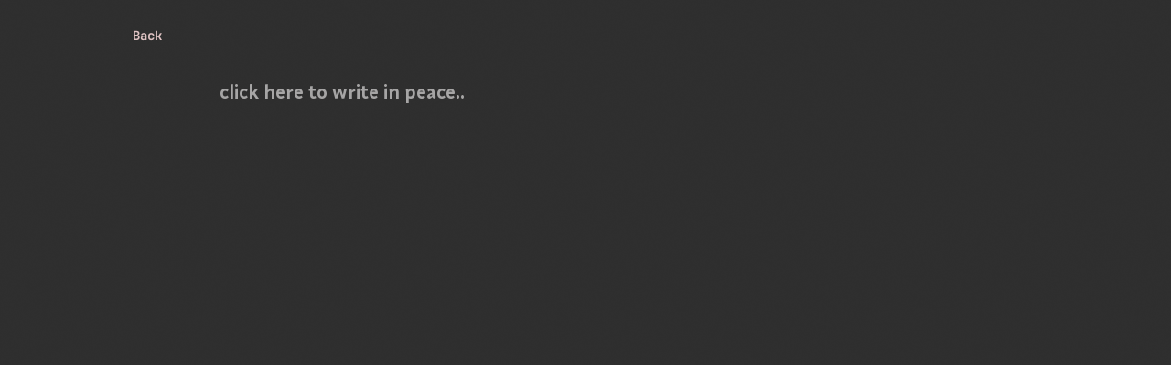

--- FILE ---
content_type: text/html; charset=utf-8
request_url: https://asimhamid.com/writepad/
body_size: 6091
content:
<!DOCTYPE html><html lang="en" data-astro-cid-37fxchfa> <head><!-- Google tag (gtag.js) --><script async src="https://www.googletagmanager.com/gtag/js?id=G-C0MQKNMMYW"></script><script>
      window.dataLayer = window.dataLayer || [];
      function gtag() {
        window.dataLayer.push(arguments);
      }
      // @ts-ignore
      gtag("js", new Date());
      // @ts-ignore
      gtag("config", "G-C0MQKNMMYW");
    </script><title>Writepad</title><meta charset="UTF-8"><meta name="viewport" content="width=device-width"><base href="/"><!-- Meta --><meta name="description" content="Asim Hamid is design director and partner at Sifer Design."><link rel="apple-touch-icon" sizes="180x180" href="/assets/favicon/apple-touch-icon.png"><link rel="icon" type="image/png" sizes="32x32" href="/assets/favicon/favicon-32x32.png"><link rel="icon" type="image/png" sizes="16x16" href="/assets/favicon/favicon-16x16.png"><link rel="mask-icon" href="/assets/favicon/safari-pinned-tab.svg" color="#5bbad5"><meta name="msapplication-TileColor" content="#da532c"><meta name="theme-color" content="#ffffff"><link rel="stylesheet" href="/_astro/index.De_dv91i.css">
<style>.gradient-border[data-v-28916c42]{position:relative;z-index:0}.gradient-border[data-v-28916c42]:before{content:"";position:absolute;z-index:-1;inset:0;padding:1px;border-radius:inherit;background:var(--sheen);-webkit-mask:linear-gradient(#fff 0 0) content-box,linear-gradient(#fff 0 0);mask:linear-gradient(#fff 0 0) content-box,linear-gradient(#fff 0 0);-webkit-mask-composite:xor;mask-composite:exclude}
.tooltip-content[data-v-fc9ac523]{position:absolute;left:50%;top:100%;margin-top:.5rem;transform:translate(-50%);background-color:#000;color:#fff;padding:.25rem .5rem;border-radius:.25rem;font-size:12px;white-space:nowrap;opacity:0;visibility:hidden;transition:opacity .2s ease,visibility .2s ease;z-index:10;pointer-events:none}.tooltip-tip[data-v-fc9ac523]{position:absolute;top:-4px;left:50%;transform:translate(-50%);width:0;height:0;border-left:4px solid transparent;border-right:4px solid transparent;border-bottom:4px solid black}div:hover>.tooltip-content[data-v-fc9ac523],a:hover>.tooltip-content[data-v-fc9ac523]{opacity:1;visibility:visible;transition-delay:.3s}
.image-container[data-astro-cid-o2eq72sa]{position:relative}.image-container[data-astro-cid-o2eq72sa]:after{content:"";position:absolute;inset:0;background:var(--overlay-01);pointer-events:none}*{box-sizing:border-box;margin:0;-webkit-tap-highlight-color:transparent}:root{--surface-light-01: rgba(255, 250, 250, 1);--surface-light-02: rgba(210, 208, 208, 1);--surface-dark-01: rgba(46, 46, 46, 1);--surface-dark-02: rgba(89, 85, 85, 1);--grey: rgba(166, 165, 165, 1);--light: rgba(238, 221, 221, 1);--noise-bg: var(--noise);--glyph-light-0: rgba(0, 0, 0, 1);--glyph-dark-0: rgba(255, 255, 255, 1);--glyph-light-a: rgba(113, 85, 85, 1);--glyph-dark-a: rgba(223, 195, 195, 1);--glyph-light-b: rgba(77, 125, 54, 1);--glyph-dark-b: rgba(127, 177, 104, 1);--glyph-light-c: rgba(230, 229, 224, 1);--glyph-dark-c: rgba(38, 37, 33, 1);--glyph-light-d: rgba(121, 119, 192, 1);--glyph-dark-d: rgba(168, 167, 231, 1);--deco-light-a: linear-gradient( 180deg, #d2d0d0 0%, #b9ccbe 60.25%, #45ba6d 100% );--deco-dark-a: linear-gradient( 180deg, #464343 0%, #465b4b 60.25%, #45ba6d 100% );--deco-b: linear-gradient( 180deg, #fcfcfc 0%, #e0e0e0 16.15%, #d4d4d4 78.65%, #b5b5b5 100% );--deco-c: linear-gradient( 180deg, #fcfcfc 0%, #d4d4d4 16.15%, #b5b5b5 78.65%, #969696 100% );--overlay-light-01: linear-gradient(180deg, #fffafacc 0%, #fffafa 100%);--overlay-dark-01: linear-gradient(180deg, #2e2e2ecc 0%, #2e2e2e 100%);--overlay-02: linear-gradient(180deg, #8080801a 0%, #80808000 48.44%);--overlay-03: rgba(128, 128, 128, .6);--overlay-04: rgba(0, 0, 0, .01);--prime: rgba(145, 110, 110, 1);--sheen: linear-gradient(180deg, #a78a8a 0%, #574242 100%);--grime: rgba(89, 89, 89, 1);--teal: rgba(193, 255, 233, 1);--hover: rgba(0, 0, 0, .12);--active: rgba(0, 0, 0, .22);--darken: rgba(42, 42, 42, .75);--cream: #ffc1c1;--butter: #c9ff84;--error: #ed2323;--active-dark: rgba(0, 0, 0, .27);--hover-dark: rgba(122, 119, 119, 1);--hover-cream: #e0aaa9;--active-cream: #ba8d8d}[data-theme=light]{--surface-01: var(--surface-light-01);--surface-02: var(--surface-light-02);--glyph-0: var(--glyph-light-0);--glyph-a: var(--glyph-light-a);--glyph-b: var(--glyph-light-b);--glyph-c: var(--glyph-light-c);--glyph-d: var(--glyph-light-d);--deco-a: var(--deco-light-a);--overlay-01: var(--overlay-light-01)}[data-theme=dark]{--surface-01: var(--surface-dark-01);--surface-02: var(--surface-dark-02);--glyph-0: var(--glyph-dark-0);--glyph-a: var(--glyph-dark-a);--glyph-b: var(--glyph-dark-b);--glyph-c: var(--glyph-dark-c);--glyph-d: var(--glyph-dark-d);--deco-a: var(--deco-dark-a);--overlay-01: var(--overlay-dark-01)}.prime-shadow{box-shadow:0 2px #00000073}.darken-shadow{box-shadow:0 5px 6px #0000001a}.glass-01{-webkit-backdrop-filter:blur(13px);backdrop-filter:blur(13px)}.glass-02{-webkit-backdrop-filter:blur(25px);backdrop-filter:blur(25px)}ul,ol{display:block;list-style:disc outside none;padding:0 0 0 40px}ol{list-style-type:decimal}textarea,input{outline:none;border:none}html,body{scrollbar-gutter:stable!important}html,*{scrollbar-width:thin;scrollbar-color:color-mix(in srgb,var(--glyph-a) 60%,transparent) transparent}html::-webkit-scrollbar,*::-webkit-scrollbar{width:6px;height:6px;background-color:transparent}html::-webkit-scrollbar-track,*::-webkit-scrollbar-track{background:transparent;margin:3px 0}html::-webkit-scrollbar-thumb,*::-webkit-scrollbar-thumb{background-color:color-mix(in srgb,var(--glyph-a) 60%,transparent);border-radius:50px!important;-webkit-border-radius:50px;border:0}html::-webkit-scrollbar-button,*::-webkit-scrollbar-button{display:none;width:0;height:0}html::-webkit-scrollbar-corner,*::-webkit-scrollbar-corner{background:transparent}.no-noise[data-astro-cid-37fxchfa]{background-image:none!important}
</style><script type="module" src="/_astro/page.7qqag-5g.js"></script>
<script>!(function(w,p,f,c){if(!window.crossOriginIsolated && !navigator.serviceWorker) return;c=w[p]=Object.assign(w[p]||{},{"lib":"/~partytown/","debug":false});c[f]=(c[f]||[])})(window,'partytown','forward');/* Partytown 0.11.0 - MIT QwikDev */
const t={preserveBehavior:!1},e=e=>{if("string"==typeof e)return[e,t];const[n,r=t]=e;return[n,{...t,...r}]},n=Object.freeze((t=>{const e=new Set;let n=[];do{Object.getOwnPropertyNames(n).forEach((t=>{"function"==typeof n[t]&&e.add(t)}))}while((n=Object.getPrototypeOf(n))!==Object.prototype);return Array.from(e)})());!function(t,r,o,i,a,s,c,l,d,p,u=t,f){function h(){f||(f=1,"/"==(c=(s.lib||"/~partytown/")+(s.debug?"debug/":""))[0]&&(d=r.querySelectorAll('script[type="text/partytown"]'),i!=t?i.dispatchEvent(new CustomEvent("pt1",{detail:t})):(l=setTimeout(v,(null==s?void 0:s.fallbackTimeout)||1e4),r.addEventListener("pt0",w),a?y(1):o.serviceWorker?o.serviceWorker.register(c+(s.swPath||"partytown-sw.js"),{scope:c}).then((function(t){t.active?y():t.installing&&t.installing.addEventListener("statechange",(function(t){"activated"==t.target.state&&y()}))}),console.error):v())))}function y(e){p=r.createElement(e?"script":"iframe"),t._pttab=Date.now(),e||(p.style.display="block",p.style.width="0",p.style.height="0",p.style.border="0",p.style.visibility="hidden",p.setAttribute("aria-hidden",!0)),p.src=c+"partytown-"+(e?"atomics.js?v=0.11.0":"sandbox-sw.html?"+t._pttab),r.querySelector(s.sandboxParent||"body").appendChild(p)}function v(n,o){for(w(),i==t&&(s.forward||[]).map((function(n){const[r]=e(n);delete t[r.split(".")[0]]})),n=0;n<d.length;n++)(o=r.createElement("script")).innerHTML=d[n].innerHTML,o.nonce=s.nonce,r.head.appendChild(o);p&&p.parentNode.removeChild(p)}function w(){clearTimeout(l)}s=t.partytown||{},i==t&&(s.forward||[]).map((function(r){const[o,{preserveBehavior:i}]=e(r);u=t,o.split(".").map((function(e,r,o){var a;u=u[o[r]]=r+1<o.length?u[o[r]]||(a=o[r+1],n.includes(a)?[]:{}):(()=>{let e=null;if(i){const{methodOrProperty:n,thisObject:r}=((t,e)=>{let n=t;for(let t=0;t<e.length-1;t+=1)n=n[e[t]];return{thisObject:n,methodOrProperty:e.length>0?n[e[e.length-1]]:void 0}})(t,o);"function"==typeof n&&(e=(...t)=>n.apply(r,...t))}return function(){let n;return e&&(n=e(arguments)),(t._ptf=t._ptf||[]).push(o,arguments),n}})()}))})),"complete"==r.readyState?h():(t.addEventListener("DOMContentLoaded",h),t.addEventListener("load",h))}(window,document,navigator,top,window.crossOriginIsolated);;(e=>{e.addEventListener("astro:before-swap",e=>{let r=document.body.querySelector("iframe[src*='/~partytown/']");if(r)e.newDocument.body.append(r)})})(document);</script></head> <body data-theme="dark" class="relative h-[100vh] overflow-auto bg-surface01 px-20 py-20" data-astro-cid-37fxchfa>    <div class="pointer-events-none fixed left-0 top-0 z-[-1] h-full w-full bg-noise opacity-40" data-astro-cid-37fxchfa></div> <div class="relative z-10" data-astro-cid-37fxchfa>  <style>astro-island,astro-slot,astro-static-slot{display:contents}</style><script>(()=>{var a=(s,i,o)=>{let r=async()=>{await(await s())()},t=typeof i.value=="object"?i.value:void 0,c={rootMargin:t==null?void 0:t.rootMargin},n=new IntersectionObserver(e=>{for(let l of e)if(l.isIntersecting){n.disconnect(),r();break}},c);for(let e of o.children)n.observe(e)};(self.Astro||(self.Astro={})).visible=a;window.dispatchEvent(new Event("astro:visible"));})();;(()=>{var A=Object.defineProperty;var g=(i,o,a)=>o in i?A(i,o,{enumerable:!0,configurable:!0,writable:!0,value:a}):i[o]=a;var d=(i,o,a)=>g(i,typeof o!="symbol"?o+"":o,a);{let i={0:t=>m(t),1:t=>a(t),2:t=>new RegExp(t),3:t=>new Date(t),4:t=>new Map(a(t)),5:t=>new Set(a(t)),6:t=>BigInt(t),7:t=>new URL(t),8:t=>new Uint8Array(t),9:t=>new Uint16Array(t),10:t=>new Uint32Array(t),11:t=>1/0*t},o=t=>{let[l,e]=t;return l in i?i[l](e):void 0},a=t=>t.map(o),m=t=>typeof t!="object"||t===null?t:Object.fromEntries(Object.entries(t).map(([l,e])=>[l,o(e)]));class y extends HTMLElement{constructor(){super(...arguments);d(this,"Component");d(this,"hydrator");d(this,"hydrate",async()=>{var b;if(!this.hydrator||!this.isConnected)return;let e=(b=this.parentElement)==null?void 0:b.closest("astro-island[ssr]");if(e){e.addEventListener("astro:hydrate",this.hydrate,{once:!0});return}let c=this.querySelectorAll("astro-slot"),n={},h=this.querySelectorAll("template[data-astro-template]");for(let r of h){let s=r.closest(this.tagName);s!=null&&s.isSameNode(this)&&(n[r.getAttribute("data-astro-template")||"default"]=r.innerHTML,r.remove())}for(let r of c){let s=r.closest(this.tagName);s!=null&&s.isSameNode(this)&&(n[r.getAttribute("name")||"default"]=r.innerHTML)}let p;try{p=this.hasAttribute("props")?m(JSON.parse(this.getAttribute("props"))):{}}catch(r){let s=this.getAttribute("component-url")||"<unknown>",v=this.getAttribute("component-export");throw v&&(s+=` (export ${v})`),console.error(`[hydrate] Error parsing props for component ${s}`,this.getAttribute("props"),r),r}let u;await this.hydrator(this)(this.Component,p,n,{client:this.getAttribute("client")}),this.removeAttribute("ssr"),this.dispatchEvent(new CustomEvent("astro:hydrate"))});d(this,"unmount",()=>{this.isConnected||this.dispatchEvent(new CustomEvent("astro:unmount"))})}disconnectedCallback(){document.removeEventListener("astro:after-swap",this.unmount),document.addEventListener("astro:after-swap",this.unmount,{once:!0})}connectedCallback(){if(!this.hasAttribute("await-children")||document.readyState==="interactive"||document.readyState==="complete")this.childrenConnectedCallback();else{let e=()=>{document.removeEventListener("DOMContentLoaded",e),c.disconnect(),this.childrenConnectedCallback()},c=new MutationObserver(()=>{var n;((n=this.lastChild)==null?void 0:n.nodeType)===Node.COMMENT_NODE&&this.lastChild.nodeValue==="astro:end"&&(this.lastChild.remove(),e())});c.observe(this,{childList:!0}),document.addEventListener("DOMContentLoaded",e)}}async childrenConnectedCallback(){let e=this.getAttribute("before-hydration-url");e&&await import(e),this.start()}async start(){let e=JSON.parse(this.getAttribute("opts")),c=this.getAttribute("client");if(Astro[c]===void 0){window.addEventListener(`astro:${c}`,()=>this.start(),{once:!0});return}try{await Astro[c](async()=>{let n=this.getAttribute("renderer-url"),[h,{default:p}]=await Promise.all([import(this.getAttribute("component-url")),n?import(n):()=>()=>{}]),u=this.getAttribute("component-export")||"default";if(!u.includes("."))this.Component=h[u];else{this.Component=h;for(let f of u.split("."))this.Component=this.Component[f]}return this.hydrator=p,this.hydrate},e,this)}catch(n){console.error(`[astro-island] Error hydrating ${this.getAttribute("component-url")}`,n)}}attributeChangedCallback(){this.hydrate()}}d(y,"observedAttributes",["props"]),customElements.get("astro-island")||customElements.define("astro-island",y)}})();</script><astro-island uid="Z2732uo" prefix="v0" component-url="/_astro/Navigation.DKpHt3H3.js" component-export="default" renderer-url="/_astro/client.CDqsni-B.js" props="{&quot;showBackBtn&quot;:[0,true]}" ssr client="visible" opts="{&quot;name&quot;:&quot;Navigation&quot;,&quot;value&quot;:true}" await-children><div id="Navigation" class="mx-auto flex max-w-[1050px] items-center justify-between py-4"><div><div class="relative inline-block" data-v-fc9ac523><div class="relative cursor-pointer text-glyphA transition-colors duration-200 ease-in-out hover:bg-hover focus:outline-none active:bg-active rounded-11 relative" data-v-fc9ac523 data-v-28916c42><!--[--><div class="flex flex-row items-center gap-6 px-10 text-glyphA py-6" data-v-fc9ac523><svg xmlns="http://www.w3.org/2000/svg" xmlns:xlink="http://www.w3.org/1999/xlink" aria-hidden="true" role="img" class="transition-transform duration-300 ease-in-out flex-shrink-0" style="" width="20" height="16" viewBox="0 0 16 16" data-v-fc9ac523></svg><span class="inline-block fnt-sm-bold-alt" data-v-fc9ac523>Back</span><!----></div><!----><!--]--></div></div></div><div class="flex items-center"><!--[--><a href="/writepad" class="relative inline-block" aria-label="button with icon" data-v-fc9ac523><div class="relative cursor-pointer text-glyphA transition-colors duration-200 ease-in-out hover:bg-hover focus:outline-none active:bg-active rounded-11 relative" data-v-fc9ac523 data-v-28916c42><!--[--><div class="flex flex-row items-center gap-6 px-10 text-glyphA py-6" data-v-fc9ac523><svg xmlns="http://www.w3.org/2000/svg" xmlns:xlink="http://www.w3.org/1999/xlink" aria-hidden="true" role="img" class="transition-transform duration-300 ease-in-out flex-shrink-0" style="" width="20" height="16" viewBox="0 0 16 16" data-v-fc9ac523></svg><!----><!----></div><div class="tooltip-content" data-v-fc9ac523>Writepad <div class="tooltip-tip" data-v-fc9ac523></div></div><!--]--></div></a><a href="/blog" class="relative inline-block" aria-label="button with icon" data-v-fc9ac523><div class="relative cursor-pointer text-glyphA transition-colors duration-200 ease-in-out hover:bg-hover focus:outline-none active:bg-active rounded-11 relative" data-v-fc9ac523 data-v-28916c42><!--[--><div class="flex flex-row items-center gap-6 px-10 text-glyphA py-6" data-v-fc9ac523><svg xmlns="http://www.w3.org/2000/svg" xmlns:xlink="http://www.w3.org/1999/xlink" aria-hidden="true" role="img" class="transition-transform duration-300 ease-in-out flex-shrink-0" style="" width="20" height="16" viewBox="0 0 16 16" data-v-fc9ac523></svg><!----><!----></div><div class="tooltip-content" data-v-fc9ac523>Blog <div class="tooltip-tip" data-v-fc9ac523></div></div><!--]--></div></a><!--]--><div class="relative inline-block" data-v-fc9ac523><div class="relative cursor-pointer text-glyphA transition-colors duration-200 ease-in-out hover:bg-hover focus:outline-none active:bg-active rounded-11 relative" data-v-fc9ac523 data-v-28916c42><!--[--><div class="flex flex-row items-center gap-6 px-10 text-glyphA py-6" data-v-fc9ac523><svg xmlns="http://www.w3.org/2000/svg" xmlns:xlink="http://www.w3.org/1999/xlink" aria-hidden="true" role="img" class="transition-transform duration-300 ease-in-out flex-shrink-0" style="" width="20" height="16" viewBox="0 0 16 16" data-v-fc9ac523></svg><!----><!----></div><div class="tooltip-content" data-v-fc9ac523>Theme <div class="tooltip-tip" data-v-fc9ac523></div></div><!--]--></div></div></div></div><!--astro:end--></astro-island> <div class="mx-auto max-w-[800px]"> <textarea id="WideTextArea" class="mt-30 h-full w-full resize-none overflow-hidden bg-transparent pb-40 text-glyphA placeholder-grey fnt-xl" spellcheck="false" placeholder="click here to write in peace.." name="textfield" data-adaptheight>  </textarea> </div> <script type="module">function c(){const e=document.getElementById("WideTextArea");e.addEventListener("input",function(){localStorage.setItem("savedNote",e.value)}),e.value=localStorage.getItem("savedNote")||""}function i(){const t=document.getElementById("WideTextArea").value,n=new Blob([t],{type:"text/plain"}),o=URL.createObjectURL(n),a=document.createElement("a");a.download="Writepad "+new Date().toLocaleString(),a.href=o,a.click(),URL.revokeObjectURL(o)}function d(){const e=document.querySelector(".Navigation");document.getElementById("WideTextArea").addEventListener("focus",function(){e?.classList.add("HideNavigation")})}function r(){const e=document.querySelector(".Navigation");document.getElementById("WideTextArea").addEventListener("blur",function(){e?.classList.remove("HideNavigation")})}function s(){const e=document.getElementById("WideTextArea"),t=document.body;e.addEventListener("input",function(){e.value.length>0?(t.classList.add("WritepadActive"),t.classList.remove("WritepadInactive")):(t.classList.remove("WritepadActive"),t.classList.add("WritepadInactive"))})}function l(){const e=document.getElementById("WideTextArea");e.addEventListener("input",function(){e.style.height="0px",e.style.height=e.scrollHeight+"px"})}function u(){const e=document.getElementById("WideTextArea"),t=document.getElementById("BtnNoteDownload");e.addEventListener("keydown",function(n){n.ctrlKey&&n.altKey&&n.key==="s"&&(n.preventDefault(),i())}),t?.addEventListener("click",i)}c();d();r();s();l();u();</script>  </div>  <script type="module" src="/_astro/BaseLayout.astro_astro_type_script_index_0_lang.Blf6u6zN.js"></script><!-- Cloudflare Pages Analytics --><script defer src='https://static.cloudflareinsights.com/beacon.min.js' data-cf-beacon='{"token": "6c76e99cf8aa43f1885ca73ee02147c6"}'></script><!-- Cloudflare Pages Analytics --></body></html>

--- FILE ---
content_type: text/css; charset=utf-8
request_url: https://asimhamid.com/_astro/index.De_dv91i.css
body_size: 4582
content:
*,:before,:after{--tw-border-spacing-x: 0;--tw-border-spacing-y: 0;--tw-translate-x: 0;--tw-translate-y: 0;--tw-rotate: 0;--tw-skew-x: 0;--tw-skew-y: 0;--tw-scale-x: 1;--tw-scale-y: 1;--tw-pan-x: ;--tw-pan-y: ;--tw-pinch-zoom: ;--tw-scroll-snap-strictness: proximity;--tw-gradient-from-position: ;--tw-gradient-via-position: ;--tw-gradient-to-position: ;--tw-ordinal: ;--tw-slashed-zero: ;--tw-numeric-figure: ;--tw-numeric-spacing: ;--tw-numeric-fraction: ;--tw-ring-inset: ;--tw-ring-offset-width: 0px;--tw-ring-offset-color: #fff;--tw-ring-color: rgb(59 130 246 / .5);--tw-ring-offset-shadow: 0 0 #0000;--tw-ring-shadow: 0 0 #0000;--tw-shadow: 0 0 #0000;--tw-shadow-colored: 0 0 #0000;--tw-blur: ;--tw-brightness: ;--tw-contrast: ;--tw-grayscale: ;--tw-hue-rotate: ;--tw-invert: ;--tw-saturate: ;--tw-sepia: ;--tw-drop-shadow: ;--tw-backdrop-blur: ;--tw-backdrop-brightness: ;--tw-backdrop-contrast: ;--tw-backdrop-grayscale: ;--tw-backdrop-hue-rotate: ;--tw-backdrop-invert: ;--tw-backdrop-opacity: ;--tw-backdrop-saturate: ;--tw-backdrop-sepia: ;--tw-contain-size: ;--tw-contain-layout: ;--tw-contain-paint: ;--tw-contain-style: }::backdrop{--tw-border-spacing-x: 0;--tw-border-spacing-y: 0;--tw-translate-x: 0;--tw-translate-y: 0;--tw-rotate: 0;--tw-skew-x: 0;--tw-skew-y: 0;--tw-scale-x: 1;--tw-scale-y: 1;--tw-pan-x: ;--tw-pan-y: ;--tw-pinch-zoom: ;--tw-scroll-snap-strictness: proximity;--tw-gradient-from-position: ;--tw-gradient-via-position: ;--tw-gradient-to-position: ;--tw-ordinal: ;--tw-slashed-zero: ;--tw-numeric-figure: ;--tw-numeric-spacing: ;--tw-numeric-fraction: ;--tw-ring-inset: ;--tw-ring-offset-width: 0px;--tw-ring-offset-color: #fff;--tw-ring-color: rgb(59 130 246 / .5);--tw-ring-offset-shadow: 0 0 #0000;--tw-ring-shadow: 0 0 #0000;--tw-shadow: 0 0 #0000;--tw-shadow-colored: 0 0 #0000;--tw-blur: ;--tw-brightness: ;--tw-contrast: ;--tw-grayscale: ;--tw-hue-rotate: ;--tw-invert: ;--tw-saturate: ;--tw-sepia: ;--tw-drop-shadow: ;--tw-backdrop-blur: ;--tw-backdrop-brightness: ;--tw-backdrop-contrast: ;--tw-backdrop-grayscale: ;--tw-backdrop-hue-rotate: ;--tw-backdrop-invert: ;--tw-backdrop-opacity: ;--tw-backdrop-saturate: ;--tw-backdrop-sepia: ;--tw-contain-size: ;--tw-contain-layout: ;--tw-contain-paint: ;--tw-contain-style: }*,:before,:after{box-sizing:border-box;border-width:0;border-style:solid;border-color:#e5e7eb}:before,:after{--tw-content: ""}html,:host{line-height:1.5;-webkit-text-size-adjust:100%;-moz-tab-size:4;-o-tab-size:4;tab-size:4;font-family:ui-sans-serif,system-ui,sans-serif,"Apple Color Emoji","Segoe UI Emoji",Segoe UI Symbol,"Noto Color Emoji";font-feature-settings:normal;font-variation-settings:normal;-webkit-tap-highlight-color:transparent}body{margin:0;line-height:inherit}hr{height:0;color:inherit;border-top-width:1px}abbr:where([title]){-webkit-text-decoration:underline dotted;text-decoration:underline dotted}h1,h2,h3,h4,h5,h6{font-size:inherit;font-weight:inherit}a{color:inherit;text-decoration:inherit}b,strong{font-weight:bolder}code,kbd,samp,pre{font-family:ui-monospace,SFMono-Regular,Menlo,Monaco,Consolas,Liberation Mono,Courier New,monospace;font-feature-settings:normal;font-variation-settings:normal;font-size:1em}small{font-size:80%}sub,sup{font-size:75%;line-height:0;position:relative;vertical-align:baseline}sub{bottom:-.25em}sup{top:-.5em}table{text-indent:0;border-color:inherit;border-collapse:collapse}button,input,optgroup,select,textarea{font-family:inherit;font-feature-settings:inherit;font-variation-settings:inherit;font-size:100%;font-weight:inherit;line-height:inherit;letter-spacing:inherit;color:inherit;margin:0;padding:0}button,select{text-transform:none}button,input:where([type=button]),input:where([type=reset]),input:where([type=submit]){-webkit-appearance:button;background-color:transparent;background-image:none}:-moz-focusring{outline:auto}:-moz-ui-invalid{box-shadow:none}progress{vertical-align:baseline}::-webkit-inner-spin-button,::-webkit-outer-spin-button{height:auto}[type=search]{-webkit-appearance:textfield;outline-offset:-2px}::-webkit-search-decoration{-webkit-appearance:none}::-webkit-file-upload-button{-webkit-appearance:button;font:inherit}summary{display:list-item}blockquote,dl,dd,h1,h2,h3,h4,h5,h6,hr,figure,p,pre{margin:0}fieldset{margin:0;padding:0}legend{padding:0}ol,ul,menu{list-style:none;margin:0;padding:0}dialog{padding:0}textarea{resize:vertical}input::-moz-placeholder,textarea::-moz-placeholder{opacity:1;color:#9ca3af}input::placeholder,textarea::placeholder{opacity:1;color:#9ca3af}button,[role=button]{cursor:pointer}:disabled{cursor:default}img,svg,video,canvas,audio,iframe,embed,object{display:block;vertical-align:middle}img,video{max-width:100%;height:auto}[hidden]:where(:not([hidden=until-found])){display:none}h2{font-size:18px;font-family:Fira-Sans;font-weight:600;font-style:normal;line-height:27px;text-decoration:none;text-transform:none}p,li{font-size:16px;font-family:Fira-Sans;font-weight:400;font-style:normal;line-height:27px;text-decoration:none;text-transform:none}@font-face{font-family:Consolas;src:url(/assets/fonts/consolas/Consolas.ttf) format("truetype");font-weight:400;font-style:normal}@font-face{font-family:Consolas;src:url(/assets/fonts/consolas/Consolas-Bold.ttf) format("truetype");font-weight:700;font-style:normal}@font-face{font-family:JetBrains-Mono;src:url(/assets/fonts/jetbrains/JetBrainsMono%5Bwght%5D.ttf) format("truetype");font-weight:100 900;font-style:normal}@font-face{font-family:Fira-Sans;src:url(/assets/fonts/fira-sans/FiraSans-Regular.ttf) format("truetype");font-weight:400;font-style:normal}@font-face{font-family:Synonym-Variable;src:url(/assets/fonts/synonym-variable/Synonym-Variable.woff2) format("woff2"),url(/assets/fonts/synonym-variable/Synonym-Variable.woff) format("woff"),url(/assets/fonts/synonym-variable/Synonym-Variable.ttf) format("truetype");font-weight:200 700;font-display:swap;font-style:normal}.container{width:100%}.pointer-events-none{pointer-events:none}.visible{visibility:visible}.invisible{visibility:hidden}.static{position:static}.fixed{position:fixed}.absolute{position:absolute}.relative{position:relative}.inset-0{inset:0}.bottom-16{bottom:16px}.left-0{left:0}.right-16{right:16px}.top-0{top:0}.top-1\/2{top:50%}.z-10{z-index:10}.z-40{z-index:40}.z-50{z-index:50}.z-\[-1\]{z-index:-1}.z-\[-2\]{z-index:-2}.z-\[1001\]{z-index:1001}.mx-4{margin-left:4px;margin-right:4px}.mx-auto{margin-left:auto;margin-right:auto}.my-16{margin-top:16px;margin-bottom:16px}.my-25{margin-top:25px;margin-bottom:25px}.mb-16{margin-bottom:16px}.mb-20{margin-bottom:20px}.mb-4{margin-bottom:4px}.mb-8{margin-bottom:8px}.ml-16{margin-left:16px}.ml-2{margin-left:2px}.mt-0{margin-top:0}.mt-1{margin-top:1px}.mt-10{margin-top:10px}.mt-14{margin-top:14px}.mt-24{margin-top:24px}.mt-3{margin-top:3px}.mt-30{margin-top:30px}.mt-4{margin-top:4px}.mt-8{margin-top:8px}.mt-\[-50px\]{margin-top:-50px}.mt-\[2\.5px\]{margin-top:2.5px}.mt-auto{margin-top:auto}.block{display:block}.inline-block{display:inline-block}.inline{display:inline}.flex{display:flex}.inline-flex{display:inline-flex}.table{display:table}.grid{display:grid}.contents{display:contents}.hidden{display:none}.\!h-265{height:265px!important}.h-122{height:122px}.h-18{height:18px}.h-180{height:180px}.h-20{height:20px}.h-24{height:24px}.h-245{height:245px}.h-265{height:265px}.h-278{height:278px}.h-28{height:28px}.h-40{height:40px}.h-430{height:430px}.h-5{height:5px}.h-56{height:56px}.h-80{height:80px}.h-90{height:90px}.h-\[100vh\]{height:100vh}.h-\[510px\]{height:510px}.h-auto{height:auto}.h-full{height:100%}.max-h-0{max-height:0px}.max-h-290{max-height:290px}.max-h-334{max-height:334px}.max-h-64{max-height:64px}.max-h-\[450px\]{max-height:450px}.min-h-280{min-height:280px}.\!w-248{width:248px!important}.w-18{width:18px}.w-180{width:180px}.w-20{width:20px}.w-24{width:24px}.w-265{width:265px}.w-280{width:280px}.w-335{width:335px}.w-48{width:48px}.w-550{width:550px}.w-full{width:100%}.w-max{width:-moz-max-content;width:max-content}.w-px{width:1px}.min-w-0{min-width:0px}.min-w-80{min-width:80px}.max-w-204{max-width:204px}.max-w-210{max-width:210px}.max-w-240{max-width:240px}.max-w-260{max-width:260px}.max-w-266{max-width:266px}.max-w-400{max-width:400px}.max-w-56{max-width:56px}.max-w-567{max-width:567px}.max-w-576{max-width:576px}.max-w-680{max-width:680px}.max-w-\[1050px\]{max-width:1050px}.max-w-\[1051px\]{max-width:1051px}.max-w-\[430px\]{max-width:430px}.max-w-\[660px\]{max-width:660px}.max-w-\[800px\]{max-width:800px}.max-w-\[836px\]{max-width:836px}.max-w-full{max-width:100%}.max-w-max{max-width:-moz-max-content;max-width:max-content}.flex-1{flex:1 1 0%}.flex-shrink{flex-shrink:1}.flex-shrink-0{flex-shrink:0}.shrink{flex-shrink:1}.grow{flex-grow:1}.-translate-y-1\/2{--tw-translate-y: -50%;transform:translate(var(--tw-translate-x),var(--tw-translate-y)) rotate(var(--tw-rotate)) skew(var(--tw-skew-x)) skewY(var(--tw-skew-y)) scaleX(var(--tw-scale-x)) scaleY(var(--tw-scale-y))}.translate-y-0{--tw-translate-y: 0px;transform:translate(var(--tw-translate-x),var(--tw-translate-y)) rotate(var(--tw-rotate)) skew(var(--tw-skew-x)) skewY(var(--tw-skew-y)) scaleX(var(--tw-scale-x)) scaleY(var(--tw-scale-y))}.translate-y-10{--tw-translate-y: 10px;transform:translate(var(--tw-translate-x),var(--tw-translate-y)) rotate(var(--tw-rotate)) skew(var(--tw-skew-x)) skewY(var(--tw-skew-y)) scaleX(var(--tw-scale-x)) scaleY(var(--tw-scale-y))}.rotate-180{--tw-rotate: 180deg;transform:translate(var(--tw-translate-x),var(--tw-translate-y)) rotate(var(--tw-rotate)) skew(var(--tw-skew-x)) skewY(var(--tw-skew-y)) scaleX(var(--tw-scale-x)) scaleY(var(--tw-scale-y))}.transform{transform:translate(var(--tw-translate-x),var(--tw-translate-y)) rotate(var(--tw-rotate)) skew(var(--tw-skew-x)) skewY(var(--tw-skew-y)) scaleX(var(--tw-scale-x)) scaleY(var(--tw-scale-y))}.cursor-not-allowed{cursor:not-allowed}.cursor-pointer{cursor:pointer}.resize-none{resize:none}.resize{resize:both}.list-decimal{list-style-type:decimal}.grid-cols-3{grid-template-columns:repeat(3,minmax(0,1fr))}.flex-row{flex-direction:row}.flex-row-reverse{flex-direction:row-reverse}.flex-col{flex-direction:column}.flex-col-reverse{flex-direction:column-reverse}.flex-wrap{flex-wrap:wrap}.content-center{align-content:center}.items-start{align-items:flex-start}.items-end{align-items:flex-end}.items-center{align-items:center}.items-stretch{align-items:stretch}.justify-center{justify-content:center}.justify-between{justify-content:space-between}.gap-10{gap:10px}.gap-12{gap:12px}.gap-14{gap:14px}.gap-15{gap:15px}.gap-16{gap:16px}.gap-20{gap:20px}.gap-25{gap:25px}.gap-27{gap:27px}.gap-3{gap:3px}.gap-30{gap:30px}.gap-4{gap:4px}.gap-5{gap:5px}.gap-6{gap:6px}.gap-8{gap:8px}.space-y-8>:not([hidden])~:not([hidden]){--tw-space-y-reverse: 0;margin-top:calc(8px * calc(1 - var(--tw-space-y-reverse)));margin-bottom:calc(8px * var(--tw-space-y-reverse))}.overflow-auto{overflow:auto}.overflow-hidden{overflow:hidden}.overflow-y-auto{overflow-y:auto}.break-words{overflow-wrap:break-word}.\!rounded-none{border-radius:0!important}.rounded{border-radius:.25rem}.rounded-11{border-radius:11px}.rounded-12{border-radius:12px}.rounded-13{border-radius:13px}.rounded-5{border-radius:5px}.rounded-50{border-radius:50px}.rounded-8{border-radius:8px}.rounded-lg{border-radius:.5rem}.\!rounded-l-11{border-top-left-radius:11px!important;border-bottom-left-radius:11px!important}.\!rounded-r-11{border-top-right-radius:11px!important;border-bottom-right-radius:11px!important}.rounded-bl-13{border-bottom-left-radius:13px}.rounded-br-13{border-bottom-right-radius:13px}.rounded-tl-13{border-top-left-radius:13px}.rounded-tr-13{border-top-right-radius:13px}.border{border-width:1px}.border-0\.5{border-width:.5px}.border-b{border-bottom-width:1px}.border-l{border-left-width:1px}.border-t{border-top-width:1px}.border-solid{border-style:solid}.border-error{border-color:var(--error)}.border-grime{border-color:var(--grime)}.border-overlay03{border-color:var(--overlay-03)}.border-prime{border-color:var(--prime)}.border-surface02{border-color:var(--surface-02)}.bg-active{background-color:var(--active)}.bg-blue-500{--tw-bg-opacity: 1;background-color:rgb(59 130 246 / var(--tw-bg-opacity, 1))}.bg-cream{background-color:var(--cream)}.bg-darken{background-color:var(--darken)}.bg-glyphA{background-color:var(--glyph-a)}.bg-glyphC{background-color:var(--glyph-c)}.bg-grey{background-color:var(--grey)}.bg-light{background-color:var(--light)}.bg-prime{background-color:var(--prime)}.bg-surface01{background-color:var(--surface-01)}.bg-surface02{background-color:var(--surface-02)}.bg-transparent{background-color:transparent}.bg-opacity-10{--tw-bg-opacity: .1}.bg-decoA{background-image:var(--deco-a)}.bg-noise{background-image:url(/_astro/noise.B5AK_Hur.png)}.bg-overlay01{background-image:var(--overlay-01)}.bg-overlay02{background-image:var(--overlay-02)}.object-cover{-o-object-fit:cover;object-fit:cover}.object-center{-o-object-position:center;object-position:center}.p-10{padding:10px}.p-11{padding:11px}.p-12{padding:12px}.p-14{padding:14px}.p-16{padding:16px}.p-20{padding:20px}.p-4{padding:4px}.p-40{padding:40px}.p-6{padding:6px}.px-10{padding-left:10px;padding-right:10px}.px-12{padding-left:12px;padding-right:12px}.px-14{padding-left:14px;padding-right:14px}.px-20{padding-left:20px;padding-right:20px}.px-4{padding-left:4px;padding-right:4px}.px-6{padding-left:6px;padding-right:6px}.px-8{padding-left:8px;padding-right:8px}.py-10{padding-top:10px;padding-bottom:10px}.py-12{padding-top:12px;padding-bottom:12px}.py-13{padding-top:13px;padding-bottom:13px}.py-14{padding-top:14px;padding-bottom:14px}.py-2{padding-top:2px;padding-bottom:2px}.py-20{padding-top:20px;padding-bottom:20px}.py-4{padding-top:4px;padding-bottom:4px}.py-5{padding-top:5px;padding-bottom:5px}.py-6{padding-top:6px;padding-bottom:6px}.py-8{padding-top:8px;padding-bottom:8px}.py-\[7\.5px\]{padding-top:7.5px;padding-bottom:7.5px}.pb-10{padding-bottom:10px}.pb-40{padding-bottom:40px}.pl-5{padding-left:5px}.pt-4{padding-top:4px}.pt-7{padding-top:7px}.pt-\[0\.11rem\]{padding-top:.11rem}.pt-\[3\.7px\]{padding-top:3.7px}.text-left{text-align:left}.text-center{text-align:center}.text-2xl{font-size:1.5rem;line-height:2rem}.text-3xl{font-size:1.875rem;line-height:2.25rem}.text-sm{font-size:.875rem;line-height:1.25rem}.text-xl{font-size:1.25rem;line-height:1.75rem}.text-xs{font-size:.75rem;line-height:1rem}.font-bold{font-weight:700}.italic{font-style:italic}.\!text-glyphA{color:var(--glyph-a)!important}.\!text-glyphD{color:var(--glyph-d)!important}.text-error{color:var(--error)}.text-glyphA{color:var(--glyph-a)}.text-glyphB{color:var(--glyph-b)}.text-glyphC{color:var(--glyph-c)}.text-gray-400{--tw-text-opacity: 1;color:rgb(156 163 175 / var(--tw-text-opacity, 1))}.text-grey{color:var(--grey)}.text-grime{color:var(--grime)}.text-prime{color:var(--prime)}.text-teal{color:var(--teal)}.text-white{--tw-text-opacity: 1;color:rgb(255 255 255 / var(--tw-text-opacity, 1))}.underline{text-decoration-line:underline}.placeholder-grey::-moz-placeholder{color:var(--grey)}.placeholder-grey::placeholder{color:var(--grey)}.opacity-0{opacity:0}.opacity-100{opacity:1}.opacity-40{opacity:.4}.opacity-50{opacity:.5}.opacity-80{opacity:.8}.shadow-\[0px_2px_0px_rgba\(0\,_0\,_0\,_0\.25\)\]{--tw-shadow: 0px 2px 0px rgba(0, 0, 0, .25);--tw-shadow-colored: 0px 2px 0px var(--tw-shadow-color);box-shadow:var(--tw-ring-offset-shadow, 0 0 #0000),var(--tw-ring-shadow, 0 0 #0000),var(--tw-shadow)}.shadow-lg{--tw-shadow: 0 10px 15px -3px rgb(0 0 0 / .1), 0 4px 6px -4px rgb(0 0 0 / .1);--tw-shadow-colored: 0 10px 15px -3px var(--tw-shadow-color), 0 4px 6px -4px var(--tw-shadow-color);box-shadow:var(--tw-ring-offset-shadow, 0 0 #0000),var(--tw-ring-shadow, 0 0 #0000),var(--tw-shadow)}.outline{outline-style:solid}.blur{--tw-blur: blur(8px);filter:var(--tw-blur) var(--tw-brightness) var(--tw-contrast) var(--tw-grayscale) var(--tw-hue-rotate) var(--tw-invert) var(--tw-saturate) var(--tw-sepia) var(--tw-drop-shadow)}.filter{filter:var(--tw-blur) var(--tw-brightness) var(--tw-contrast) var(--tw-grayscale) var(--tw-hue-rotate) var(--tw-invert) var(--tw-saturate) var(--tw-sepia) var(--tw-drop-shadow)}.backdrop-blur-sm{--tw-backdrop-blur: blur(4px);-webkit-backdrop-filter:var(--tw-backdrop-blur) var(--tw-backdrop-brightness) var(--tw-backdrop-contrast) var(--tw-backdrop-grayscale) var(--tw-backdrop-hue-rotate) var(--tw-backdrop-invert) var(--tw-backdrop-opacity) var(--tw-backdrop-saturate) var(--tw-backdrop-sepia);backdrop-filter:var(--tw-backdrop-blur) var(--tw-backdrop-brightness) var(--tw-backdrop-contrast) var(--tw-backdrop-grayscale) var(--tw-backdrop-hue-rotate) var(--tw-backdrop-invert) var(--tw-backdrop-opacity) var(--tw-backdrop-saturate) var(--tw-backdrop-sepia)}.backdrop-filter{-webkit-backdrop-filter:var(--tw-backdrop-blur) var(--tw-backdrop-brightness) var(--tw-backdrop-contrast) var(--tw-backdrop-grayscale) var(--tw-backdrop-hue-rotate) var(--tw-backdrop-invert) var(--tw-backdrop-opacity) var(--tw-backdrop-saturate) var(--tw-backdrop-sepia);backdrop-filter:var(--tw-backdrop-blur) var(--tw-backdrop-brightness) var(--tw-backdrop-contrast) var(--tw-backdrop-grayscale) var(--tw-backdrop-hue-rotate) var(--tw-backdrop-invert) var(--tw-backdrop-opacity) var(--tw-backdrop-saturate) var(--tw-backdrop-sepia)}.transition{transition-property:color,background-color,border-color,text-decoration-color,fill,stroke,opacity,box-shadow,transform,filter,-webkit-backdrop-filter;transition-property:color,background-color,border-color,text-decoration-color,fill,stroke,opacity,box-shadow,transform,filter,backdrop-filter;transition-property:color,background-color,border-color,text-decoration-color,fill,stroke,opacity,box-shadow,transform,filter,backdrop-filter,-webkit-backdrop-filter;transition-timing-function:cubic-bezier(.4,0,.2,1);transition-duration:.15s}.transition-\[max-height\,padding\,opacity\]{transition-property:max-height,padding,opacity;transition-timing-function:cubic-bezier(.4,0,.2,1);transition-duration:.15s}.transition-all{transition-property:all;transition-timing-function:cubic-bezier(.4,0,.2,1);transition-duration:.15s}.transition-colors{transition-property:color,background-color,border-color,text-decoration-color,fill,stroke;transition-timing-function:cubic-bezier(.4,0,.2,1);transition-duration:.15s}.transition-opacity{transition-property:opacity;transition-timing-function:cubic-bezier(.4,0,.2,1);transition-duration:.15s}.transition-transform{transition-property:transform;transition-timing-function:cubic-bezier(.4,0,.2,1);transition-duration:.15s}.duration-200{transition-duration:.2s}.duration-300{transition-duration:.3s}.duration-500{transition-duration:.5s}.ease-in-out{transition-timing-function:cubic-bezier(.4,0,.2,1)}.ease-out{transition-timing-function:cubic-bezier(0,0,.2,1)}.fnt-2xl{font-size:25px;font-family:Synonym-Variable;font-weight:590;font-style:normal;line-height:31px;text-decoration:none;text-transform:none}.fnt-xl{font-size:21px;font-family:Synonym-Variable;font-weight:590;font-style:normal;line-height:25px;text-decoration:none;text-transform:none}.fnt-lg{font-size:19px;font-family:Synonym-Variable;font-weight:590;font-style:normal;line-height:22px;text-decoration:none;text-transform:none}.fnt-md{font-size:17px;font-family:Synonym-Variable;font-weight:590;font-style:normal;line-height:20px;text-decoration:none;text-transform:none}.fnt-sm-bold{font-size:14px;font-family:Consolas;font-weight:700;font-style:normal;line-height:16px;text-decoration:none;text-transform:none}.fnt-sm{font-size:14px;font-family:Consolas;font-weight:400;font-style:normal;line-height:16px;text-decoration:none;text-transform:none}.fnt-xs-bold{font-size:12px;font-family:Consolas;font-weight:700;font-style:normal;line-height:14px;text-decoration:none;text-transform:none}.fnt-xs{font-size:12px;font-family:Consolas;font-weight:400;font-style:normal;line-height:19px;text-decoration:none;text-transform:none}.fnt-sm-bold-alt{font-size:14px;font-family:JetBrains-Mono;font-weight:700;font-style:normal;line-height:18px;text-decoration:none;text-transform:none}.fnt-md-alt{font-size:16px;font-family:Fira-Sans;font-weight:400;font-style:normal;line-height:27px;text-decoration:none;text-transform:none}.fnt-sm-alt{font-size:14px;font-family:Fira-Sans;font-weight:400;font-style:normal;line-height:18px;text-decoration:none;text-transform:none}.hover\:bg-blue-600:hover{--tw-bg-opacity: 1;background-color:rgb(37 99 235 / var(--tw-bg-opacity, 1))}.hover\:bg-hover:hover{background-color:var(--hover)}.hover\:bg-hoverCream:hover{background-color:var(--hover-cream)}.hover\:bg-hoverDark:hover{background-color:var(--hover-dark)}.hover\:bg-opacity-90:hover{--tw-bg-opacity: .9}.hover\:bg-decoA:hover{background-image:var(--deco-a)}.hover\:text-glyphA:hover{color:var(--glyph-a)}.hover\:text-gray-600:hover{--tw-text-opacity: 1;color:rgb(75 85 99 / var(--tw-text-opacity, 1))}.focus\:outline-none:focus{outline:2px solid transparent;outline-offset:2px}.active\:bg-active:active{background-color:var(--active)}.active\:bg-activeCream:active{background-color:var(--active-cream)}.active\:bg-activeDark:active{background-color:var(--active-dark)}@media (max-width: 1024px){.lg\:h-146{height:146px}.lg\:w-146{width:146px}.lg\:flex-row{flex-direction:row}.lg\:gap-32{gap:32px}.lg\:fnt-xl{font-size:21px;font-family:Synonym-Variable;font-weight:590;font-style:normal;line-height:25px;text-decoration:none;text-transform:none}}@media (max-width: 834px){.md\:grid-cols-2{grid-template-columns:repeat(2,minmax(0,1fr))}.md\:flex-col-reverse{flex-direction:column-reverse}.md\:gap-40{gap:40px}}@media (max-width: 768px){.sml\:flex-col{flex-direction:column}}@media (max-width: 640px){.sm\:left-1\/2{left:50%}.sm\:right-auto{right:auto}.sm\:-translate-x-1\/2{--tw-translate-x: -50%;transform:translate(var(--tw-translate-x),var(--tw-translate-y)) rotate(var(--tw-rotate)) skew(var(--tw-skew-x)) skewY(var(--tw-skew-y)) scaleX(var(--tw-scale-x)) scaleY(var(--tw-scale-y))}.sm\:transform{transform:translate(var(--tw-translate-x),var(--tw-translate-y)) rotate(var(--tw-rotate)) skew(var(--tw-skew-x)) skewY(var(--tw-skew-y)) scaleX(var(--tw-scale-x)) scaleY(var(--tw-scale-y))}.sm\:grid-cols-1{grid-template-columns:repeat(1,minmax(0,1fr))}.sm\:items-center{align-items:center}.sm\:gap-5{gap:5px}.sm\:border-none{border-style:none}.sm\:bg-transparent{background-color:transparent}.sm\:p-0{padding:0}}@media (max-width: 480px){.xs\:block{display:block}.xs\:hidden{display:none}.xs\:h-275{height:275px}.xs\:h-56{height:56px}.xs\:h-64{height:64px}}


--- FILE ---
content_type: application/javascript
request_url: https://asimhamid.com/_astro/BaseLayout.astro_astro_type_script_index_0_lang.Blf6u6zN.js
body_size: -385
content:
import{t}from"./themeStore.CYrc1kDh.js";t.subscribe(e=>{document.body.dataset.theme=e});


--- FILE ---
content_type: application/javascript
request_url: https://asimhamid.com/_astro/themeStore.CYrc1kDh.js
body_size: 479
content:
let r=[],E=(e,f)=>{let n=[],l={get(){return l.lc||l.listen(()=>{})(),l.value},l:0,lc:0,listen(i,s){return l.lc=n.push(i,s||l.l)/2,()=>{let t=n.indexOf(i);~t&&(n.splice(t,2),--l.lc||l.off())}},notify(i){let s=!r.length;for(let t=0;t<n.length;t+=2)r.push(n[t],n[t+1],l.value,i);if(s){for(let t=0;t<r.length;t+=4){let u;for(let o=t+1;!u&&(o+=4)<r.length;)r[o]<r[t+1]&&(u=r.push(r[t],r[t+1],r[t+2],r[t+3]));u||r[t](r[t+2],r[t+3])}r.length=0}},off(){},set(i){l.value!==i&&(l.value=i,l.notify())},subscribe(i,s){let t=l.listen(i,s);return i(l.value),t},value:e};return l};let g=(e,f,n,l)=>(e.events=e.events||{},e.events[n+10]||(e.events[n+10]=l(i=>{e.events[n].reduceRight((s,t)=>(t(s),s),{shared:{},...i})})),e.events[n]=e.events[n]||[],e.events[n].push(f),()=>{let i=e.events[n],s=i.indexOf(f);i.splice(s,1),i.length||(delete e.events[n],e.events[n+10](),delete e.events[n+10])}),h=1e3,N=(e,f)=>g(e,l=>{let i=f(l);i&&e.events[6].push(i)},5,l=>{let i=e.listen;e.listen=(...t)=>(!e.lc&&!e.active&&(e.active=!0,l()),i(...t));let s=e.off;return e.events[6]=[],e.off=()=>{s(),setTimeout(()=>{if(e.active&&!e.lc){e.active=!1;for(let t of e.events[6])t();e.events[6]=[]}},h)},()=>{e.listen=i,e.off=s}}),c=e=>e,v={},a={addEventListener(){},removeEventListener(){}};function U(){try{return typeof localStorage<"u"}catch{return!1}}U()&&(v=localStorage);let O={addEventListener(e,f,n){window.addEventListener("storage",f),window.addEventListener("pageshow",n)},removeEventListener(e,f,n){window.removeEventListener("storage",f),window.removeEventListener("pageshow",n)}};typeof window<"u"&&(a=O);function p(e,f=void 0,n={}){let l=n.encode||c,i=n.decode||c,s=E(f),t=s.set;s.set=d=>{typeof d>"u"?delete v[e]:v[e]=l(d),t(d)};function u(d){d.key===e?d.newValue===null?t(void 0):t(i(d.newValue)):v[e]||t(void 0)}function o(){s.set(v[e]?i(v[e]):f)}return N(s,()=>{if(o(),n.listen!==!1)return a.addEventListener(e,u,o),()=>{a.removeEventListener(e,u,o)}}),s}const T=p("theme","dark"),w=()=>T.get(),L=()=>{const e=T.get();T.set(e==="dark"?"light":"dark")};export{L as a,w as c,T as t};


--- FILE ---
content_type: application/javascript
request_url: https://asimhamid.com/_astro/Navigation.DKpHt3H3.js
body_size: 559
content:
import{c as m,a as _}from"./themeStore.CYrc1kDh.js";import B from"./ItemButton.nq_6uolq.js";import{_ as k}from"./_plugin-vue_export-helper.DlAUqK2U.js";import{C as p,c as n,a as d,E as h,F as w,M as v,R as x,H as u,o as t}from"./runtime-core.esm-bundler.B4pOG-Gj.js";import"./CommonContainer.BFbfr7kb.js";/* empty css                       *//* empty css                       */const y="/_astro/signature-asim-light.DwwxSFpJ.svg",L="/_astro/signature-asim-dark.C5Ivfb4O.svg",T=p({__name:"Navigation",props:{showBackBtn:{type:Boolean,default:!1}},setup(r,{expose:a}){a();const i=r,e=u(m()),s=()=>{_(),e.value=m()},c=()=>e.value==="light"?"moon":"sun-high",o=u([{id:"BtnWritepad",href:"/writepad",icon:"note",tooltip:"Writepad"},{id:"BtnBlog",href:"/blog",icon:"book-2",tooltip:"Blog"}]),l={props:i,theme:e,handleThemeToggle:s,getThemeIcon:c,hrefBtns:o,handleBackButtonClick:()=>{const g=document.referrer,f=window.location.origin;g&&g.startsWith(f)?window.history.back():window.location.href="/"},ItemButton:B,get signatureLight(){return y},get signatureDark(){return L}};return Object.defineProperty(l,"__isScriptSetup",{enumerable:!1,value:!0}),l}}),C={id:"Navigation",class:"mx-auto flex max-w-[1050px] items-center justify-between py-4"},b={key:1,href:"/"},I=["src"],N=["src"],D={class:"flex items-center"};function z(r,a,i,e,s,c){return t(),n("div",C,[d("div",null,[i.showBackBtn?(t(),h(e.ItemButton,{key:0,size:"sm",label:"Back",iconLeading:"arrow-left",onClick:e.handleBackButtonClick})):(t(),n("a",b,[e.theme==="light"?(t(),n("img",{key:0,src:e.signatureLight,alt:"brand logo asim"},null,8,I)):(t(),n("img",{key:1,src:e.signatureDark,alt:"brand logo asim"},null,8,N))]))]),d("div",D,[(t(!0),n(v,null,x(e.hrefBtns,o=>(t(),h(e.ItemButton,{key:o.id,href:o.href,size:"sm",iconLeading:o.icon,tooltip:o.tooltip},null,8,["href","iconLeading","tooltip"]))),128)),w(e.ItemButton,{size:"sm",iconLeading:e.getThemeIcon(),onClick:e.handleThemeToggle,tooltip:"Theme"},null,8,["iconLeading"])])])}const J=k(T,[["render",z]]);export{J as default};


--- FILE ---
content_type: application/javascript
request_url: https://asimhamid.com/_astro/CommonContainer.BFbfr7kb.js
body_size: 7306
content:
import{C as me,k as B,c as ye,o as be,r as xe,b as Ie}from"./runtime-core.esm-bundler.B4pOG-Gj.js";/* empty css                       */import{_ as ve}from"./_plugin-vue_export-helper.DlAUqK2U.js";const se=/^[a-z0-9]+(-[a-z0-9]+)*$/,_=(e,n,o,i="")=>{const t=e.split(":");if(e.slice(0,1)==="@"){if(t.length<2||t.length>3)return null;i=t.shift().slice(1)}if(t.length>3||!t.length)return null;if(t.length>1){const c=t.pop(),l=t.pop(),u={provider:t.length>0?t[0]:i,prefix:l,name:c};return n&&!L(u)?null:u}const s=t[0],r=s.split("-");if(r.length>1){const c={provider:i,prefix:r.shift(),name:r.join("-")};return n&&!L(c)?null:c}if(o&&i===""){const c={provider:i,prefix:"",name:s};return n&&!L(c,o)?null:c}return null},L=(e,n)=>e?!!((n&&e.prefix===""||e.prefix)&&e.name):!1,re=Object.freeze({left:0,top:0,width:16,height:16}),O=Object.freeze({rotate:0,vFlip:!1,hFlip:!1}),M=Object.freeze({...re,...O}),$=Object.freeze({...M,body:"",hidden:!1});function we(e,n){const o={};!e.hFlip!=!n.hFlip&&(o.hFlip=!0),!e.vFlip!=!n.vFlip&&(o.vFlip=!0);const i=((e.rotate||0)+(n.rotate||0))%4;return i&&(o.rotate=i),o}function G(e,n){const o=we(e,n);for(const i in $)i in O?i in e&&!(i in o)&&(o[i]=O[i]):i in n?o[i]=n[i]:i in e&&(o[i]=e[i]);return o}function Se(e,n){const o=e.icons,i=e.aliases||Object.create(null),t=Object.create(null);function s(r){if(o[r])return t[r]=[];if(!(r in t)){t[r]=null;const c=i[r]&&i[r].parent,l=c&&s(c);l&&(t[r]=[c].concat(l))}return t[r]}return Object.keys(o).concat(Object.keys(i)).forEach(s),t}function ke(e,n,o){const i=e.icons,t=e.aliases||Object.create(null);let s={};function r(c){s=G(i[c]||t[c],s)}return r(n),o.forEach(r),G(e,s)}function ce(e,n){const o=[];if(typeof e!="object"||typeof e.icons!="object")return o;e.not_found instanceof Array&&e.not_found.forEach(t=>{n(t,null),o.push(t)});const i=Se(e);for(const t in i){const s=i[t];s&&(n(t,ke(e,t,s)),o.push(t))}return o}const Ce={provider:"",aliases:{},not_found:{},...re};function D(e,n){for(const o in n)if(o in e&&typeof e[o]!=typeof n[o])return!1;return!0}function le(e){if(typeof e!="object"||e===null)return null;const n=e;if(typeof n.prefix!="string"||!e.icons||typeof e.icons!="object"||!D(e,Ce))return null;const o=n.icons;for(const t in o){const s=o[t];if(!t||typeof s.body!="string"||!D(s,$))return null}const i=n.aliases||Object.create(null);for(const t in i){const s=i[t],r=s.parent;if(!t||typeof r!="string"||!o[r]&&!i[r]||!D(s,$))return null}return n}const K=Object.create(null);function Te(e,n){return{provider:e,prefix:n,icons:Object.create(null),missing:new Set}}function k(e,n){const o=K[e]||(K[e]=Object.create(null));return o[n]||(o[n]=Te(e,n))}function ue(e,n){return le(n)?ce(n,(o,i)=>{i?e.icons[o]=i:e.missing.add(o)}):[]}function Pe(e,n,o){try{if(typeof o.body=="string")return e.icons[n]={...o},!0}catch{}return!1}let j=!1;function fe(e){return typeof e=="boolean"&&(j=e),j}function je(e){const n=typeof e=="string"?_(e,!0,j):e;if(n){const o=k(n.provider,n.prefix),i=n.name;return o.icons[i]||(o.missing.has(i)?null:void 0)}}function Ee(e,n){const o=_(e,!0,j);if(!o)return!1;const i=k(o.provider,o.prefix);return n?Pe(i,o.name,n):(i.missing.add(o.name),!0)}function Le(e,n){if(typeof e!="object")return!1;if(typeof n!="string"&&(n=e.provider||""),j&&!n&&!e.prefix){let t=!1;return le(e)&&(e.prefix="",ce(e,(s,r)=>{Ee(s,r)&&(t=!0)})),t}const o=e.prefix;if(!L({prefix:o,name:"a"}))return!1;const i=k(n,o);return!!ue(i,e)}const ae=Object.freeze({width:null,height:null}),de=Object.freeze({...ae,...O}),Fe=/(-?[0-9.]*[0-9]+[0-9.]*)/g,Ae=/^-?[0-9.]*[0-9]+[0-9.]*$/g;function W(e,n,o){if(n===1)return e;if(o=o||100,typeof e=="number")return Math.ceil(e*n*o)/o;if(typeof e!="string")return e;const i=e.split(Fe);if(i===null||!i.length)return e;const t=[];let s=i.shift(),r=Ae.test(s);for(;;){if(r){const c=parseFloat(s);isNaN(c)?t.push(s):t.push(Math.ceil(c*n*o)/o)}else t.push(s);if(s=i.shift(),s===void 0)return t.join("");r=!r}}function Oe(e,n="defs"){let o="";const i=e.indexOf("<"+n);for(;i>=0;){const t=e.indexOf(">",i),s=e.indexOf("</"+n);if(t===-1||s===-1)break;const r=e.indexOf(">",s);if(r===-1)break;o+=e.slice(t+1,s).trim(),e=e.slice(0,i).trim()+e.slice(r+1)}return{defs:o,content:e}}function _e(e,n){return e?"<defs>"+e+"</defs>"+n:n}function Me(e,n,o){const i=Oe(e);return _e(i.defs,n+i.content+o)}const Ne=e=>e==="unset"||e==="undefined"||e==="none";function De(e,n){const o={...M,...e},i={...de,...n},t={left:o.left,top:o.top,width:o.width,height:o.height};let s=o.body;[o,i].forEach(g=>{const f=[],S=g.hFlip,v=g.vFlip;let x=g.rotate;S?v?x+=2:(f.push("translate("+(t.width+t.left).toString()+" "+(0-t.top).toString()+")"),f.push("scale(-1 1)"),t.top=t.left=0):v&&(f.push("translate("+(0-t.left).toString()+" "+(t.height+t.top).toString()+")"),f.push("scale(1 -1)"),t.top=t.left=0);let y;switch(x<0&&(x-=Math.floor(x/4)*4),x=x%4,x){case 1:y=t.height/2+t.top,f.unshift("rotate(90 "+y.toString()+" "+y.toString()+")");break;case 2:f.unshift("rotate(180 "+(t.width/2+t.left).toString()+" "+(t.height/2+t.top).toString()+")");break;case 3:y=t.width/2+t.left,f.unshift("rotate(-90 "+y.toString()+" "+y.toString()+")");break}x%2===1&&(t.left!==t.top&&(y=t.left,t.left=t.top,t.top=y),t.width!==t.height&&(y=t.width,t.width=t.height,t.height=y)),f.length&&(s=Me(s,'<g transform="'+f.join(" ")+'">',"</g>"))});const r=i.width,c=i.height,l=t.width,u=t.height;let a,d;r===null?(d=c===null?"1em":c==="auto"?u:c,a=W(d,l/u)):(a=r==="auto"?l:r,d=c===null?W(a,u/l):c==="auto"?u:c);const h={},m=(g,f)=>{Ne(f)||(h[g]=f.toString())};m("width",a),m("height",d);const I=[t.left,t.top,l,u];return h.viewBox=I.join(" "),{attributes:h,viewBox:I,body:s}}const Re=/\sid="(\S+)"/g,$e="IconifyId"+Date.now().toString(16)+(Math.random()*16777216|0).toString(16);let ze=0;function Qe(e,n=$e){const o=[];let i;for(;i=Re.exec(e);)o.push(i[1]);if(!o.length)return e;const t="suffix"+(Math.random()*16777216|Date.now()).toString(16);return o.forEach(s=>{const r=typeof n=="function"?n(s):n+(ze++).toString(),c=s.replace(/[.*+?^${}()|[\]\\]/g,"\\$&");e=e.replace(new RegExp('([#;"])('+c+')([")]|\\.[a-z])',"g"),"$1"+r+t+"$3")}),e=e.replace(new RegExp(t,"g"),""),e}const z=Object.create(null);function qe(e,n){z[e]=n}function Q(e){return z[e]||z[""]}function U(e){let n;if(typeof e.resources=="string")n=[e.resources];else if(n=e.resources,!(n instanceof Array)||!n.length)return null;return{resources:n,path:e.path||"/",maxURL:e.maxURL||500,rotate:e.rotate||750,timeout:e.timeout||5e3,random:e.random===!0,index:e.index||0,dataAfterTimeout:e.dataAfterTimeout!==!1}}const H=Object.create(null),T=["https://api.simplesvg.com","https://api.unisvg.com"],F=[];for(;T.length>0;)T.length===1||Math.random()>.5?F.push(T.shift()):F.push(T.pop());H[""]=U({resources:["https://api.iconify.design"].concat(F)});function Ue(e,n){const o=U(n);return o===null?!1:(H[e]=o,!0)}function V(e){return H[e]}const He=()=>{let e;try{if(e=fetch,typeof e=="function")return e}catch{}};let J=He();function Ve(e,n){const o=V(e);if(!o)return 0;let i;if(!o.maxURL)i=0;else{let t=0;o.resources.forEach(r=>{t=Math.max(t,r.length)});const s=n+".json?icons=";i=o.maxURL-t-o.path.length-s.length}return i}function Be(e){return e===404}const Ge=(e,n,o)=>{const i=[],t=Ve(e,n),s="icons";let r={type:s,provider:e,prefix:n,icons:[]},c=0;return o.forEach((l,u)=>{c+=l.length+1,c>=t&&u>0&&(i.push(r),r={type:s,provider:e,prefix:n,icons:[]},c=l.length),r.icons.push(l)}),i.push(r),i};function Ke(e){if(typeof e=="string"){const n=V(e);if(n)return n.path}return"/"}const We=(e,n,o)=>{if(!J){o("abort",424);return}let i=Ke(n.provider);switch(n.type){case"icons":{const s=n.prefix,c=n.icons.join(","),l=new URLSearchParams({icons:c});i+=s+".json?"+l.toString();break}case"custom":{const s=n.uri;i+=s.slice(0,1)==="/"?s.slice(1):s;break}default:o("abort",400);return}let t=503;J(e+i).then(s=>{const r=s.status;if(r!==200){setTimeout(()=>{o(Be(r)?"abort":"next",r)});return}return t=501,s.json()}).then(s=>{if(typeof s!="object"||s===null){setTimeout(()=>{s===404?o("abort",s):o("next",t)});return}setTimeout(()=>{o("success",s)})}).catch(()=>{o("next",t)})},Je={prepare:Ge,send:We};function Xe(e){const n={loaded:[],missing:[],pending:[]},o=Object.create(null);e.sort((t,s)=>t.provider!==s.provider?t.provider.localeCompare(s.provider):t.prefix!==s.prefix?t.prefix.localeCompare(s.prefix):t.name.localeCompare(s.name));let i={provider:"",prefix:"",name:""};return e.forEach(t=>{if(i.name===t.name&&i.prefix===t.prefix&&i.provider===t.provider)return;i=t;const s=t.provider,r=t.prefix,c=t.name,l=o[s]||(o[s]=Object.create(null)),u=l[r]||(l[r]=k(s,r));let a;c in u.icons?a=n.loaded:r===""||u.missing.has(c)?a=n.missing:a=n.pending;const d={provider:s,prefix:r,name:c};a.push(d)}),n}function pe(e,n){e.forEach(o=>{const i=o.loaderCallbacks;i&&(o.loaderCallbacks=i.filter(t=>t.id!==n))})}function Ye(e){e.pendingCallbacksFlag||(e.pendingCallbacksFlag=!0,setTimeout(()=>{e.pendingCallbacksFlag=!1;const n=e.loaderCallbacks?e.loaderCallbacks.slice(0):[];if(!n.length)return;let o=!1;const i=e.provider,t=e.prefix;n.forEach(s=>{const r=s.icons,c=r.pending.length;r.pending=r.pending.filter(l=>{if(l.prefix!==t)return!0;const u=l.name;if(e.icons[u])r.loaded.push({provider:i,prefix:t,name:u});else if(e.missing.has(u))r.missing.push({provider:i,prefix:t,name:u});else return o=!0,!0;return!1}),r.pending.length!==c&&(o||pe([e],s.id),s.callback(r.loaded.slice(0),r.missing.slice(0),r.pending.slice(0),s.abort))})}))}let Ze=0;function et(e,n,o){const i=Ze++,t=pe.bind(null,o,i);if(!n.pending.length)return t;const s={id:i,icons:n,callback:e,abort:t};return o.forEach(r=>{(r.loaderCallbacks||(r.loaderCallbacks=[])).push(s)}),t}function tt(e,n=!0,o=!1){const i=[];return e.forEach(t=>{const s=typeof t=="string"?_(t,n,o):t;s&&i.push(s)}),i}var nt={resources:[],index:0,timeout:2e3,rotate:750,random:!1,dataAfterTimeout:!1};function ot(e,n,o,i){const t=e.resources.length,s=e.random?Math.floor(Math.random()*t):e.index;let r;if(e.random){let p=e.resources.slice(0);for(r=[];p.length>1;){const b=Math.floor(Math.random()*p.length);r.push(p[b]),p=p.slice(0,b).concat(p.slice(b+1))}r=r.concat(p)}else r=e.resources.slice(s).concat(e.resources.slice(0,s));const c=Date.now();let l="pending",u=0,a,d=null,h=[],m=[];typeof i=="function"&&m.push(i);function I(){d&&(clearTimeout(d),d=null)}function g(){l==="pending"&&(l="aborted"),I(),h.forEach(p=>{p.status==="pending"&&(p.status="aborted")}),h=[]}function f(p,b){b&&(m=[]),typeof p=="function"&&m.push(p)}function S(){return{startTime:c,payload:n,status:l,queriesSent:u,queriesPending:h.length,subscribe:f,abort:g}}function v(){l="failed",m.forEach(p=>{p(void 0,a)})}function x(){h.forEach(p=>{p.status==="pending"&&(p.status="aborted")}),h=[]}function y(p,b,C){const E=b!=="success";switch(h=h.filter(w=>w!==p),l){case"pending":break;case"failed":if(E||!e.dataAfterTimeout)return;break;default:return}if(b==="abort"){a=C,v();return}if(E){a=C,h.length||(r.length?N():v());return}if(I(),x(),!e.random){const w=e.resources.indexOf(p.resource);w!==-1&&w!==e.index&&(e.index=w)}l="completed",m.forEach(w=>{w(C)})}function N(){if(l!=="pending")return;I();const p=r.shift();if(p===void 0){if(h.length){d=setTimeout(()=>{I(),l==="pending"&&(x(),v())},e.timeout);return}v();return}const b={status:"pending",resource:p,callback:(C,E)=>{y(b,C,E)}};h.push(b),u++,d=setTimeout(N,e.rotate),o(p,n,b.callback)}return setTimeout(N),S}function he(e){const n={...nt,...e};let o=[];function i(){o=o.filter(c=>c().status==="pending")}function t(c,l,u){const a=ot(n,c,l,(d,h)=>{i(),u&&u(d,h)});return o.push(a),a}function s(c){return o.find(l=>c(l))||null}return{query:t,find:s,setIndex:c=>{n.index=c},getIndex:()=>n.index,cleanup:i}}function X(){}const R=Object.create(null);function it(e){if(!R[e]){const n=V(e);if(!n)return;const o=he(n),i={config:n,redundancy:o};R[e]=i}return R[e]}function st(e,n,o){let i,t;if(typeof e=="string"){const s=Q(e);if(!s)return o(void 0,424),X;t=s.send;const r=it(e);r&&(i=r.redundancy)}else{const s=U(e);if(s){i=he(s);const r=e.resources?e.resources[0]:"",c=Q(r);c&&(t=c.send)}}return!i||!t?(o(void 0,424),X):i.query(n,t,o)().abort}function Y(){}function rt(e){e.iconsLoaderFlag||(e.iconsLoaderFlag=!0,setTimeout(()=>{e.iconsLoaderFlag=!1,Ye(e)}))}function ct(e){const n=[],o=[];return e.forEach(i=>{(i.match(se)?n:o).push(i)}),{valid:n,invalid:o}}function P(e,n,o){function i(){const t=e.pendingIcons;n.forEach(s=>{t&&t.delete(s),e.icons[s]||e.missing.add(s)})}if(o&&typeof o=="object")try{if(!ue(e,o).length){i();return}}catch(t){console.error(t)}i(),rt(e)}function Z(e,n){e instanceof Promise?e.then(o=>{n(o)}).catch(()=>{n(null)}):n(e)}function lt(e,n){e.iconsToLoad?e.iconsToLoad=e.iconsToLoad.concat(n).sort():e.iconsToLoad=n,e.iconsQueueFlag||(e.iconsQueueFlag=!0,setTimeout(()=>{e.iconsQueueFlag=!1;const{provider:o,prefix:i}=e,t=e.iconsToLoad;if(delete e.iconsToLoad,!t||!t.length)return;const s=e.loadIcon;if(e.loadIcons&&(t.length>1||!s)){Z(e.loadIcons(t,i,o),a=>{P(e,t,a)});return}if(s){t.forEach(a=>{const d=s(a,i,o);Z(d,h=>{const m=h?{prefix:i,icons:{[a]:h}}:null;P(e,[a],m)})});return}const{valid:r,invalid:c}=ct(t);if(c.length&&P(e,c,null),!r.length)return;const l=i.match(se)?Q(o):null;if(!l){P(e,r,null);return}l.prepare(o,i,r).forEach(a=>{st(o,a,d=>{P(e,a.icons,d)})})}))}const ut=(e,n)=>{const o=tt(e,!0,fe()),i=Xe(o);if(!i.pending.length){let l=!0;return n&&setTimeout(()=>{l&&n(i.loaded,i.missing,i.pending,Y)}),()=>{l=!1}}const t=Object.create(null),s=[];let r,c;return i.pending.forEach(l=>{const{provider:u,prefix:a}=l;if(a===c&&u===r)return;r=u,c=a,s.push(k(u,a));const d=t[u]||(t[u]=Object.create(null));d[a]||(d[a]=[])}),i.pending.forEach(l=>{const{provider:u,prefix:a,name:d}=l,h=k(u,a),m=h.pendingIcons||(h.pendingIcons=new Set);m.has(d)||(m.add(d),t[u][a].push(d))}),s.forEach(l=>{const u=t[l.provider][l.prefix];u.length&&lt(l,u)}),n?et(n,i,s):Y};function ft(e,n){const o={...e};for(const i in n){const t=n[i],s=typeof t;i in ae?(t===null||t&&(s==="string"||s==="number"))&&(o[i]=t):s===typeof o[i]&&(o[i]=i==="rotate"?t%4:t)}return o}const at=/[\s,]+/;function dt(e,n){n.split(at).forEach(o=>{switch(o.trim()){case"horizontal":e.hFlip=!0;break;case"vertical":e.vFlip=!0;break}})}function pt(e,n=0){const o=e.replace(/^-?[0-9.]*/,"");function i(t){for(;t<0;)t+=4;return t%4}if(o===""){const t=parseInt(e);return isNaN(t)?0:i(t)}else if(o!==e){let t=0;switch(o){case"%":t=25;break;case"deg":t=90}if(t){let s=parseFloat(e.slice(0,e.length-o.length));return isNaN(s)?0:(s=s/t,s%1===0?i(s):0)}}return n}function ht(e,n){let o=e.indexOf("xlink:")===-1?"":' xmlns:xlink="http://www.w3.org/1999/xlink"';for(const i in n)o+=" "+i+'="'+n[i]+'"';return'<svg xmlns="http://www.w3.org/2000/svg"'+o+">"+e+"</svg>"}function gt(e){return e.replace(/"/g,"'").replace(/%/g,"%25").replace(/#/g,"%23").replace(/</g,"%3C").replace(/>/g,"%3E").replace(/\s+/g," ")}function mt(e){return"data:image/svg+xml,"+gt(e)}function yt(e){return'url("'+mt(e)+'")'}const ee={...de,inline:!1},bt={xmlns:"http://www.w3.org/2000/svg","xmlns:xlink":"http://www.w3.org/1999/xlink","aria-hidden":!0,role:"img"},xt={display:"inline-block"},q={backgroundColor:"currentColor"},ge={backgroundColor:"transparent"},te={Image:"var(--svg)",Repeat:"no-repeat",Size:"100% 100%"},ne={webkitMask:q,mask:q,background:ge};for(const e in ne){const n=ne[e];for(const o in te)n[e+o]=te[o]}const A={};["horizontal","vertical"].forEach(e=>{const n=e.slice(0,1)+"Flip";A[e+"-flip"]=n,A[e.slice(0,1)+"-flip"]=n,A[e+"Flip"]=n});function oe(e){return e+(e.match(/^[-0-9.]+$/)?"px":"")}const ie=(e,n)=>{const o=ft(ee,n),i={...bt},t=n.mode||"svg",s={},r=n.style,c=typeof r=="object"&&!(r instanceof Array)?r:{};for(let g in n){const f=n[g];if(f!==void 0)switch(g){case"icon":case"style":case"onLoad":case"mode":case"ssr":break;case"inline":case"hFlip":case"vFlip":o[g]=f===!0||f==="true"||f===1;break;case"flip":typeof f=="string"&&dt(o,f);break;case"color":s.color=f;break;case"rotate":typeof f=="string"?o[g]=pt(f):typeof f=="number"&&(o[g]=f);break;case"ariaHidden":case"aria-hidden":f!==!0&&f!=="true"&&delete i["aria-hidden"];break;default:{const S=A[g];S?(f===!0||f==="true"||f===1)&&(o[S]=!0):ee[g]===void 0&&(i[g]=f)}}}const l=De(e,o),u=l.attributes;if(o.inline&&(s.verticalAlign="-0.125em"),t==="svg"){i.style={...s,...c},Object.assign(i,u);let g=0,f=n.id;return typeof f=="string"&&(f=f.replace(/-/g,"_")),i.innerHTML=Qe(l.body,f?()=>f+"ID"+g++:"iconifyVue"),B("svg",i)}const{body:a,width:d,height:h}=e,m=t==="mask"||(t==="bg"?!1:a.indexOf("currentColor")!==-1),I=ht(a,{...u,width:d+"",height:h+""});return i.style={...s,"--svg":yt(I),width:oe(u.width),height:oe(u.height),...xt,...m?q:ge,...c},B("span",i)};fe(!0);qe("",Je);if(typeof document<"u"&&typeof window<"u"){const e=window;if(e.IconifyPreload!==void 0){const n=e.IconifyPreload,o="Invalid IconifyPreload syntax.";typeof n=="object"&&n!==null&&(n instanceof Array?n:[n]).forEach(i=>{try{(typeof i!="object"||i===null||i instanceof Array||typeof i.icons!="object"||typeof i.prefix!="string"||!Le(i))&&console.error(o)}catch{console.error(o)}})}if(e.IconifyProviders!==void 0){const n=e.IconifyProviders;if(typeof n=="object"&&n!==null)for(let o in n){const i="IconifyProviders["+o+"] is invalid.";try{const t=n[o];if(typeof t!="object"||!t||t.resources===void 0)continue;Ue(o,t)||console.error(i)}catch{console.error(i)}}}}const It={...M,body:""},Tt=me({inheritAttrs:!1,data(){return{_name:"",_loadingIcon:null,iconMounted:!1,counter:0}},mounted(){this.iconMounted=!0},unmounted(){this.abortLoading()},methods:{abortLoading(){this._loadingIcon&&(this._loadingIcon.abort(),this._loadingIcon=null)},getIcon(e,n,o){if(typeof e=="object"&&e!==null&&typeof e.body=="string")return this._name="",this.abortLoading(),{data:e};let i;if(typeof e!="string"||(i=_(e,!1,!0))===null)return this.abortLoading(),null;let t=je(i);if(!t)return(!this._loadingIcon||this._loadingIcon.name!==e)&&(this.abortLoading(),this._name="",t!==null&&(this._loadingIcon={name:e,abort:ut([i],()=>{this.counter++})})),null;if(this.abortLoading(),this._name!==e&&(this._name=e,n&&n(e)),o){t=Object.assign({},t);const r=o(t.body,i.name,i.prefix,i.provider);typeof r=="string"&&(t.body=r)}const s=["iconify"];return i.prefix!==""&&s.push("iconify--"+i.prefix),i.provider!==""&&s.push("iconify--"+i.provider),{data:t,classes:s}}},render(){this.counter;const e=this.$attrs,n=this.iconMounted||e.ssr?this.getIcon(e.icon,e.onLoad,e.customise):null;if(!n)return ie(It,e);let o=e;return n.classes&&(o={...e,class:(typeof e.class=="string"?e.class+" ":"")+n.classes.join(" ")}),ie({...M,...n.data},o)}}),vt={props:{borderType:{type:String,default:"none",validator:e=>["none","gradient","simple"].includes(e)},className:{type:[Array,String],default:""}}};function wt(e,n,o,i,t,s){return be(),ye("div",{class:Ie([o.className,"relative cursor-pointer text-glyphA transition-colors duration-200 ease-in-out hover:bg-hover focus:outline-none active:bg-active",o.borderType==="gradient"?"gradient-border":"",o.borderType==="simple"?"border border-overlay03":""])},[xe(e.$slots,"default",{},void 0,!0)],2)}const Pt=ve(vt,[["render",wt],["__scopeId","data-v-28916c42"]]);export{Pt as C,Tt as I};


--- FILE ---
content_type: application/javascript
request_url: https://asimhamid.com/_astro/runtime-dom.esm-bundler.DAXdLvH9.js
body_size: 4633
content:
import{i as dt,l as W,d as yt,e as L,f as Dt,g as Pt,h as y,j as F,B as It,k as Ot,m as $t,p as Rt,t as Ht,q as xt,s as Bt,u as Ft,v as mt,w as gt,x as Kt,y as ht,z as qt,A as zt}from"./runtime-core.esm-bundler.B4pOG-Gj.js";/**
* @vue/runtime-dom v3.5.13
* (c) 2018-present Yuxi (Evan) You and Vue contributors
* @license MIT
**/let B;const X=typeof window<"u"&&window.trustedTypes;if(X)try{B=X.createPolicy("vue",{createHTML:t=>t})}catch{}const vt=B?t=>B.createHTML(t):t=>t,Vt="http://www.w3.org/2000/svg",jt="http://www.w3.org/1998/Math/MathML",h=typeof document<"u"?document:null,Z=h&&h.createElement("template"),Gt={insert:(t,e,n)=>{e.insertBefore(t,n||null)},remove:t=>{const e=t.parentNode;e&&e.removeChild(t)},createElement:(t,e,n,s)=>{const o=e==="svg"?h.createElementNS(Vt,t):e==="mathml"?h.createElementNS(jt,t):n?h.createElement(t,{is:n}):h.createElement(t);return t==="select"&&s&&s.multiple!=null&&o.setAttribute("multiple",s.multiple),o},createText:t=>h.createTextNode(t),createComment:t=>h.createComment(t),setText:(t,e)=>{t.nodeValue=e},setElementText:(t,e)=>{t.textContent=e},parentNode:t=>t.parentNode,nextSibling:t=>t.nextSibling,querySelector:t=>h.querySelector(t),setScopeId(t,e){t.setAttribute(e,"")},insertStaticContent(t,e,n,s,o,r){const i=n?n.previousSibling:e.lastChild;if(o&&(o===r||o.nextSibling))for(;e.insertBefore(o.cloneNode(!0),n),!(o===r||!(o=o.nextSibling)););else{Z.innerHTML=vt(s==="svg"?`<svg>${t}</svg>`:s==="mathml"?`<math>${t}</math>`:t);const c=Z.content;if(s==="svg"||s==="mathml"){const f=c.firstChild;for(;f.firstChild;)c.appendChild(f.firstChild);c.removeChild(f)}e.insertBefore(c,n)}return[i?i.nextSibling:e.firstChild,n?n.previousSibling:e.lastChild]}},v="transition",w="animation",_=Symbol("_vtc"),St={name:String,type:String,css:{type:Boolean,default:!0},duration:[String,Number,Object],enterFromClass:String,enterActiveClass:String,enterToClass:String,appearFromClass:String,appearActiveClass:String,appearToClass:String,leaveFromClass:String,leaveActiveClass:String,leaveToClass:String},Ut=F({},It,St),Wt=t=>(t.displayName="Transition",t.props=Ut,t),Se=Wt((t,{slots:e})=>Ot($t,Xt(t),e)),C=(t,e=[])=>{y(t)?t.forEach(n=>n(...e)):t&&t(...e)},J=t=>t?y(t)?t.some(e=>e.length>1):t.length>1:!1;function Xt(t){const e={};for(const a in t)a in St||(e[a]=t[a]);if(t.css===!1)return e;const{name:n="v",type:s,duration:o,enterFromClass:r=`${n}-enter-from`,enterActiveClass:i=`${n}-enter-active`,enterToClass:c=`${n}-enter-to`,appearFromClass:f=r,appearActiveClass:p=i,appearToClass:l=c,leaveFromClass:d=`${n}-leave-from`,leaveActiveClass:m=`${n}-leave-active`,leaveToClass:T=`${n}-leave-to`}=t,E=Zt(o),At=E&&E[0],wt=E&&E[1],{onBeforeEnter:K,onEnter:q,onEnterCancelled:z,onLeave:V,onLeaveCancelled:Mt,onBeforeAppear:Nt=K,onAppear:Lt=q,onAppearCancelled:_t=z}=e,O=(a,u,S,D)=>{a._enterCancelled=D,b(a,u?l:c),b(a,u?p:i),S&&S()},j=(a,u)=>{a._isLeaving=!1,b(a,d),b(a,T),b(a,m),u&&u()},G=a=>(u,S)=>{const D=a?Lt:q,U=()=>O(u,a,S);C(D,[u,U]),Q(()=>{b(u,a?f:r),g(u,a?l:c),J(D)||Y(u,s,At,U)})};return F(e,{onBeforeEnter(a){C(K,[a]),g(a,r),g(a,i)},onBeforeAppear(a){C(Nt,[a]),g(a,f),g(a,p)},onEnter:G(!1),onAppear:G(!0),onLeave(a,u){a._isLeaving=!0;const S=()=>j(a,u);g(a,d),a._enterCancelled?(g(a,m),et()):(et(),g(a,m)),Q(()=>{a._isLeaving&&(b(a,d),g(a,T),J(V)||Y(a,s,wt,S))}),C(V,[a,S])},onEnterCancelled(a){O(a,!1,void 0,!0),C(z,[a])},onAppearCancelled(a){O(a,!0,void 0,!0),C(_t,[a])},onLeaveCancelled(a){j(a),C(Mt,[a])}})}function Zt(t){if(t==null)return null;if(Rt(t))return[$(t.enter),$(t.leave)];{const e=$(t);return[e,e]}}function $(t){return Ht(t)}function g(t,e){e.split(/\s+/).forEach(n=>n&&t.classList.add(n)),(t[_]||(t[_]=new Set)).add(e)}function b(t,e){e.split(/\s+/).forEach(s=>s&&t.classList.remove(s));const n=t[_];n&&(n.delete(e),n.size||(t[_]=void 0))}function Q(t){requestAnimationFrame(()=>{requestAnimationFrame(t)})}let Jt=0;function Y(t,e,n,s){const o=t._endId=++Jt,r=()=>{o===t._endId&&s()};if(n!=null)return setTimeout(r,n);const{type:i,timeout:c,propCount:f}=Qt(t,e);if(!i)return s();const p=i+"end";let l=0;const d=()=>{t.removeEventListener(p,m),r()},m=T=>{T.target===t&&++l>=f&&d()};setTimeout(()=>{l<f&&d()},c+1),t.addEventListener(p,m)}function Qt(t,e){const n=window.getComputedStyle(t),s=E=>(n[E]||"").split(", "),o=s(`${v}Delay`),r=s(`${v}Duration`),i=k(o,r),c=s(`${w}Delay`),f=s(`${w}Duration`),p=k(c,f);let l=null,d=0,m=0;e===v?i>0&&(l=v,d=i,m=r.length):e===w?p>0&&(l=w,d=p,m=f.length):(d=Math.max(i,p),l=d>0?i>p?v:w:null,m=l?l===v?r.length:f.length:0);const T=l===v&&/\b(transform|all)(,|$)/.test(s(`${v}Property`).toString());return{type:l,timeout:d,propCount:m,hasTransform:T}}function k(t,e){for(;t.length<e.length;)t=t.concat(t);return Math.max(...e.map((n,s)=>tt(n)+tt(t[s])))}function tt(t){return t==="auto"?0:Number(t.slice(0,-1).replace(",","."))*1e3}function et(){return document.body.offsetHeight}function Yt(t,e,n){const s=t[_];s&&(e=(e?[e,...s]:[...s]).join(" ")),e==null?t.removeAttribute("class"):n?t.setAttribute("class",e):t.className=e}const I=Symbol("_vod"),Ct=Symbol("_vsh"),Ce={beforeMount(t,{value:e},{transition:n}){t[I]=t.style.display==="none"?"":t.style.display,n&&e?n.beforeEnter(t):M(t,e)},mounted(t,{value:e},{transition:n}){n&&e&&n.enter(t)},updated(t,{value:e,oldValue:n},{transition:s}){!e!=!n&&(s?e?(s.beforeEnter(t),M(t,!0),s.enter(t)):s.leave(t,()=>{M(t,!1)}):M(t,e))},beforeUnmount(t,{value:e}){M(t,e)}};function M(t,e){t.style.display=e?t[I]:"none",t[Ct]=!e}const kt=Symbol(""),te=/(^|;)\s*display\s*:/;function ee(t,e,n){const s=t.style,o=L(n);let r=!1;if(n&&!o){if(e)if(L(e))for(const i of e.split(";")){const c=i.slice(0,i.indexOf(":")).trim();n[c]==null&&P(s,c,"")}else for(const i in e)n[i]==null&&P(s,i,"");for(const i in n)i==="display"&&(r=!0),P(s,i,n[i])}else if(o){if(e!==n){const i=s[kt];i&&(n+=";"+i),s.cssText=n,r=te.test(n)}}else e&&t.removeAttribute("style");I in t&&(t[I]=r?s.display:"",t[Ct]&&(s.display="none"))}const nt=/\s*!important$/;function P(t,e,n){if(y(n))n.forEach(s=>P(t,e,s));else if(n==null&&(n=""),e.startsWith("--"))t.setProperty(e,n);else{const s=ne(t,e);nt.test(n)?t.setProperty(ht(s),n.replace(nt,""),"important"):t[s]=n}}const st=["Webkit","Moz","ms"],R={};function ne(t,e){const n=R[e];if(n)return n;let s=mt(e);if(s!=="filter"&&s in t)return R[e]=s;s=qt(s);for(let o=0;o<st.length;o++){const r=st[o]+s;if(r in t)return R[e]=r}return e}const ot="http://www.w3.org/1999/xlink";function it(t,e,n,s,o,r=Ft(e)){s&&e.startsWith("xlink:")?n==null?t.removeAttributeNS(ot,e.slice(6,e.length)):t.setAttributeNS(ot,e,n):n==null||r&&!gt(n)?t.removeAttribute(e):t.setAttribute(e,r?"":Kt(n)?String(n):n)}function rt(t,e,n,s,o){if(e==="innerHTML"||e==="textContent"){n!=null&&(t[e]=e==="innerHTML"?vt(n):n);return}const r=t.tagName;if(e==="value"&&r!=="PROGRESS"&&!r.includes("-")){const c=r==="OPTION"?t.getAttribute("value")||"":t.value,f=n==null?t.type==="checkbox"?"on":"":String(n);(c!==f||!("_value"in t))&&(t.value=f),n==null&&t.removeAttribute(e),t._value=n;return}let i=!1;if(n===""||n==null){const c=typeof t[e];c==="boolean"?n=gt(n):n==null&&c==="string"?(n="",i=!0):c==="number"&&(n=0,i=!0)}try{t[e]=n}catch{}i&&t.removeAttribute(o||e)}function A(t,e,n,s){t.addEventListener(e,n,s)}function se(t,e,n,s){t.removeEventListener(e,n,s)}const at=Symbol("_vei");function oe(t,e,n,s,o=null){const r=t[at]||(t[at]={}),i=r[e];if(s&&i)i.value=s;else{const[c,f]=ie(e);if(s){const p=r[e]=ce(s,o);A(t,c,p,f)}else i&&(se(t,c,i,f),r[e]=void 0)}}const ct=/(?:Once|Passive|Capture)$/;function ie(t){let e;if(ct.test(t)){e={};let s;for(;s=t.match(ct);)t=t.slice(0,t.length-s[0].length),e[s[0].toLowerCase()]=!0}return[t[2]===":"?t.slice(3):ht(t.slice(2)),e]}let H=0;const re=Promise.resolve(),ae=()=>H||(re.then(()=>H=0),H=Date.now());function ce(t,e){const n=s=>{if(!s._vts)s._vts=Date.now();else if(s._vts<=n.attached)return;zt(fe(s,n.value),e,5,[s])};return n.value=t,n.attached=ae(),n}function fe(t,e){if(y(e)){const n=t.stopImmediatePropagation;return t.stopImmediatePropagation=()=>{n.call(t),t._stopped=!0},e.map(s=>o=>!o._stopped&&s&&s(o))}else return e}const ft=t=>t.charCodeAt(0)===111&&t.charCodeAt(1)===110&&t.charCodeAt(2)>96&&t.charCodeAt(2)<123,le=(t,e,n,s,o,r)=>{const i=o==="svg";e==="class"?Yt(t,s,i):e==="style"?ee(t,n,s):xt(e)?Bt(e)||oe(t,e,n,s,r):(e[0]==="."?(e=e.slice(1),!0):e[0]==="^"?(e=e.slice(1),!1):ue(t,e,s,i))?(rt(t,e,s),!t.tagName.includes("-")&&(e==="value"||e==="checked"||e==="selected")&&it(t,e,s,i,r,e!=="value")):t._isVueCE&&(/[A-Z]/.test(e)||!L(s))?rt(t,mt(e),s,r,e):(e==="true-value"?t._trueValue=s:e==="false-value"&&(t._falseValue=s),it(t,e,s,i))};function ue(t,e,n,s){if(s)return!!(e==="innerHTML"||e==="textContent"||e in t&&ft(e)&&dt(n));if(e==="spellcheck"||e==="draggable"||e==="translate"||e==="form"||e==="list"&&t.tagName==="INPUT"||e==="type"&&t.tagName==="TEXTAREA")return!1;if(e==="width"||e==="height"){const o=t.tagName;if(o==="IMG"||o==="VIDEO"||o==="CANVAS"||o==="SOURCE")return!1}return ft(e)&&L(n)?!1:e in t}const lt=t=>{const e=t.props["onUpdate:modelValue"]||!1;return y(e)?n=>Pt(e,n):e};function pe(t){t.target.composing=!0}function ut(t){const e=t.target;e.composing&&(e.composing=!1,e.dispatchEvent(new Event("input")))}const x=Symbol("_assign"),be={created(t,{modifiers:{lazy:e,trim:n,number:s}},o){t[x]=lt(o);const r=s||o.props&&o.props.type==="number";A(t,e?"change":"input",i=>{if(i.target.composing)return;let c=t.value;n&&(c=c.trim()),r&&(c=W(c)),t[x](c)}),n&&A(t,"change",()=>{t.value=t.value.trim()}),e||(A(t,"compositionstart",pe),A(t,"compositionend",ut),A(t,"change",ut))},mounted(t,{value:e}){t.value=e??""},beforeUpdate(t,{value:e,oldValue:n,modifiers:{lazy:s,trim:o,number:r}},i){if(t[x]=lt(i),t.composing)return;const c=(r||t.type==="number")&&!/^0\d/.test(t.value)?W(t.value):t.value,f=e??"";c!==f&&(document.activeElement===t&&t.type!=="range"&&(s&&e===n||o&&t.value.trim()===f)||(t.value=f))}},de=["ctrl","shift","alt","meta"],me={stop:t=>t.stopPropagation(),prevent:t=>t.preventDefault(),self:t=>t.target!==t.currentTarget,ctrl:t=>!t.ctrlKey,shift:t=>!t.shiftKey,alt:t=>!t.altKey,meta:t=>!t.metaKey,left:t=>"button"in t&&t.button!==0,middle:t=>"button"in t&&t.button!==1,right:t=>"button"in t&&t.button!==2,exact:(t,e)=>de.some(n=>t[`${n}Key`]&&!e.includes(n))},Te=(t,e)=>{const n=t._withMods||(t._withMods={}),s=e.join(".");return n[s]||(n[s]=(o,...r)=>{for(let i=0;i<e.length;i++){const c=me[e[i]];if(c&&c(o,e))return}return t(o,...r)})},bt=F({patchProp:le},Gt);let N,pt=!1;function ge(){return N||(N=Dt(bt))}function he(){return N=pt?N:yt(bt),pt=!0,N}const Ee=(...t)=>{const e=ge().createApp(...t),{mount:n}=e;return e.mount=s=>{const o=Et(s);if(!o)return;const r=e._component;!dt(r)&&!r.render&&!r.template&&(r.template=o.innerHTML),o.nodeType===1&&(o.textContent="");const i=n(o,!1,Tt(o));return o instanceof Element&&(o.removeAttribute("v-cloak"),o.setAttribute("data-v-app","")),i},e},Ae=(...t)=>{const e=he().createApp(...t),{mount:n}=e;return e.mount=s=>{const o=Et(s);if(o)return n(o,!0,Tt(o))},e};function Tt(t){if(t instanceof SVGElement)return"svg";if(typeof MathMLElement=="function"&&t instanceof MathMLElement)return"mathml"}function Et(t){return L(t)?document.querySelector(t):t}export{Se as T,Ee as a,Ce as b,Ae as c,be as v,Te as w};


--- FILE ---
content_type: application/javascript
request_url: https://asimhamid.com/_astro/ItemButton.nq_6uolq.js
body_size: 741
content:
import{C as u,I}from"./CommonContainer.BFbfr7kb.js";/* empty css                       */import{_ as L}from"./_plugin-vue_export-helper.DlAUqK2U.js";import{C as x,c as l,F as h,L as _,b as t,W as y,I as o,o as n,a as c,D as i,E as s,G as r,X as k}from"./runtime-core.esm-bundler.B4pOG-Gj.js";/* empty css                       */const w=x({__name:"ItemButton",props:{size:{default:"sm"},variant:{default:"text"},label:{default:""},iconLeading:{default:""},iconTrailing:{default:""},href:{},containerClass:{},wrapperClass:{},tooltip:{},onClick:{},ariaLabel:{default:"button with icon"}},setup(d,{expose:C}){C();const a={container:{base:"rounded-11 relative",variants:{text:"",outline:"border-prime border",activated:"bg-prime hover:bg-hoverDark active:bg-activeDark"}},content:{base:"flex flex-row items-center gap-6 px-10 text-glyphA",sizes:{sm:"py-6",md:"py-8"},variants:{text:"",outline:"",activated:"text-teal"}},icon:{base:"transition-transform duration-300 ease-in-out flex-shrink-0"},label:{base:"inline-block",sizes:{sm:"fnt-sm-bold-alt",md:"fnt-xl"}},tooltip:{container:"tooltip-content",tip:"tooltip-tip"}},e=d,b=o(()=>[a.container.base,a.container.variants[e.variant],e.containerClass]),m=o(()=>[a.content.base,a.content.sizes[e.size],a.content.variants[e.variant]]),v=o(()=>[a.label.base,a.label.sizes[e.size]]),S=o(()=>e.size==="sm"?20:24),f={CLASS_CONFIG:a,props:e,containerClasses:b,contentClasses:m,labelClasses:v,iconSize:S,handleClick:g=>{e.onClick&&(g.preventDefault(),e.onClick())},CommonContainer:u,get Icon(){return I}};return Object.defineProperty(f,"__isScriptSetup",{enumerable:!1,value:!0}),f}}),z=["href","aria-label"];function N(d,C,a,e,b,m){return a.href?(n(),l("a",y({key:0},d.$attrs,{href:a.href,onClick:e.handleClick,class:[a.wrapperClass,"relative inline-block"],"aria-label":a.ariaLabel}),[h(e.CommonContainer,{class:t(e.containerClasses)},{default:_(()=>[c("div",{class:t(e.contentClasses)},[a.iconLeading?(n(),s(e.Icon,{key:0,icon:"tabler:"+a.iconLeading,width:e.iconSize,height:"auto",class:t(e.CLASS_CONFIG.icon.base)},null,8,["icon","width","class"])):i("",!0),a.label?(n(),l("span",{key:1,class:t(e.labelClasses)},r(a.label),3)):i("",!0),a.iconTrailing?(n(),s(e.Icon,{key:2,icon:"tabler:"+a.iconTrailing,width:e.iconSize,height:"auto",class:t(e.CLASS_CONFIG.icon.base)},null,8,["icon","width","class"])):i("",!0)],2),a.tooltip?(n(),l("div",{key:0,class:t(e.CLASS_CONFIG.tooltip.container)},[k(r(a.tooltip)+" ",1),c("div",{class:t(e.CLASS_CONFIG.tooltip.tip)},null,2)],2)):i("",!0)]),_:1},8,["class"])],16,z)):(n(),l("div",{key:1,class:t([a.wrapperClass,"relative inline-block"]),onClick:e.handleClick},[h(e.CommonContainer,{class:t(e.containerClasses)},{default:_(()=>[c("div",{class:t(e.contentClasses)},[a.iconLeading?(n(),s(e.Icon,{key:0,icon:"tabler:"+a.iconLeading,width:e.iconSize,height:"auto",class:t(e.CLASS_CONFIG.icon.base)},null,8,["icon","width","class"])):i("",!0),a.label?(n(),l("span",{key:1,class:t(e.labelClasses)},r(a.label),3)):i("",!0),a.iconTrailing?(n(),s(e.Icon,{key:2,icon:"tabler:"+a.iconTrailing,width:e.iconSize,height:"auto",class:t(e.CLASS_CONFIG.icon.base)},null,8,["icon","width","class"])):i("",!0)],2),a.tooltip?(n(),l("div",{key:0,class:t(e.CLASS_CONFIG.tooltip.container)},[k(r(a.tooltip)+" ",1),c("div",{class:t(e.CLASS_CONFIG.tooltip.tip)},null,2)],2)):i("",!0)]),_:1},8,["class"])],2))}const D=L(w,[["render",N],["__scopeId","data-v-fc9ac523"]]);export{D as default};


--- FILE ---
content_type: application/javascript
request_url: https://asimhamid.com/_astro/runtime-core.esm-bundler.B4pOG-Gj.js
body_size: 27867
content:
/**
* @vue/shared v3.5.13
* (c) 2018-present Yuxi (Evan) You and Vue contributors
* @license MIT
**//*! #__NO_SIDE_EFFECTS__ */function Ks(e){const t=Object.create(null);for(const s of e.split(","))t[s]=1;return s=>s in t}const z={},ft=[],He=()=>{},Qr=()=>!1,rs=e=>e.charCodeAt(0)===111&&e.charCodeAt(1)===110&&(e.charCodeAt(2)>122||e.charCodeAt(2)<97),Pn=e=>e.startsWith("onUpdate:"),me=Object.assign,Ws=(e,t)=>{const s=e.indexOf(t);s>-1&&e.splice(s,1)},Xr=Object.prototype.hasOwnProperty,Q=(e,t)=>Xr.call(e,t),V=Array.isArray,ct=e=>is(e)==="[object Map]",In=e=>is(e)==="[object Set]",U=e=>typeof e=="function",ce=e=>typeof e=="string",Je=e=>typeof e=="symbol",ne=e=>e!==null&&typeof e=="object",Bn=e=>(ne(e)||U(e))&&U(e.then)&&U(e.catch),Ln=Object.prototype.toString,is=e=>Ln.call(e),Zr=e=>is(e).slice(8,-1),Hn=e=>is(e)==="[object Object]",Gs=e=>ce(e)&&e!=="NaN"&&e[0]!=="-"&&""+parseInt(e,10)===e,ut=Ks(",key,ref,ref_for,ref_key,onVnodeBeforeMount,onVnodeMounted,onVnodeBeforeUpdate,onVnodeUpdated,onVnodeBeforeUnmount,onVnodeUnmounted"),ls=e=>{const t=Object.create(null);return s=>t[s]||(t[s]=e(s))},zr=/-(\w)/g,pt=ls(e=>e.replace(zr,(t,s)=>s?s.toUpperCase():"")),ei=/\B([A-Z])/g,It=ls(e=>e.replace(ei,"-$1").toLowerCase()),ti=ls(e=>e.charAt(0).toUpperCase()+e.slice(1)),ys=ls(e=>e?`on${ti(e)}`:""),We=(e,t)=>!Object.is(e,t),bs=(e,...t)=>{for(let s=0;s<e.length;s++)e[s](...t)},kn=(e,t,s,n=!1)=>{Object.defineProperty(e,t,{configurable:!0,enumerable:!1,writable:n,value:s})},si=e=>{const t=parseFloat(e);return isNaN(t)?e:t},ni=e=>{const t=ce(e)?Number(e):NaN;return isNaN(t)?e:t};let hn;const os=()=>hn||(hn=typeof globalThis<"u"?globalThis:typeof self<"u"?self:typeof window<"u"?window:typeof global<"u"?global:{});function Js(e){if(V(e)){const t={};for(let s=0;s<e.length;s++){const n=e[s],r=ce(n)?oi(n):Js(n);if(r)for(const i in r)t[i]=r[i]}return t}else if(ce(e)||ne(e))return e}const ri=/;(?![^(]*\))/g,ii=/:([^]+)/,li=/\/\*[^]*?\*\//g;function oi(e){const t={};return e.replace(li,"").split(ri).forEach(s=>{if(s){const n=s.split(ii);n.length>1&&(t[n[0].trim()]=n[1].trim())}}),t}function qs(e){let t="";if(ce(e))t=e;else if(V(e))for(let s=0;s<e.length;s++){const n=qs(e[s]);n&&(t+=n+" ")}else if(ne(e))for(const s in e)e[s]&&(t+=s+" ");return t.trim()}const fi="itemscope,allowfullscreen,formnovalidate,ismap,nomodule,novalidate,readonly",eo=Ks(fi);function to(e){return!!e||e===""}const Dn=e=>!!(e&&e.__v_isRef===!0),ci=e=>ce(e)?e:e==null?"":V(e)||ne(e)&&(e.toString===Ln||!U(e.toString))?Dn(e)?ci(e.value):JSON.stringify(e,Nn,2):String(e),Nn=(e,t)=>Dn(t)?Nn(e,t.value):ct(t)?{[`Map(${t.size})`]:[...t.entries()].reduce((s,[n,r],i)=>(s[ms(n,i)+" =>"]=r,s),{})}:In(t)?{[`Set(${t.size})`]:[...t.values()].map(s=>ms(s))}:Je(t)?ms(t):ne(t)&&!V(t)&&!Hn(t)?String(t):t,ms=(e,t="")=>{var s;return Je(e)?`Symbol(${(s=e.description)!=null?s:t})`:e};/**
* @vue/reactivity v3.5.13
* (c) 2018-present Yuxi (Evan) You and Vue contributors
* @license MIT
**/let Ce;class ui{constructor(t=!1){this.detached=t,this._active=!0,this.effects=[],this.cleanups=[],this._isPaused=!1,this.parent=Ce,!t&&Ce&&(this.index=(Ce.scopes||(Ce.scopes=[])).push(this)-1)}get active(){return this._active}pause(){if(this._active){this._isPaused=!0;let t,s;if(this.scopes)for(t=0,s=this.scopes.length;t<s;t++)this.scopes[t].pause();for(t=0,s=this.effects.length;t<s;t++)this.effects[t].pause()}}resume(){if(this._active&&this._isPaused){this._isPaused=!1;let t,s;if(this.scopes)for(t=0,s=this.scopes.length;t<s;t++)this.scopes[t].resume();for(t=0,s=this.effects.length;t<s;t++)this.effects[t].resume()}}run(t){if(this._active){const s=Ce;try{return Ce=this,t()}finally{Ce=s}}}on(){Ce=this}off(){Ce=this.parent}stop(t){if(this._active){this._active=!1;let s,n;for(s=0,n=this.effects.length;s<n;s++)this.effects[s].stop();for(this.effects.length=0,s=0,n=this.cleanups.length;s<n;s++)this.cleanups[s]();if(this.cleanups.length=0,this.scopes){for(s=0,n=this.scopes.length;s<n;s++)this.scopes[s].stop(!0);this.scopes.length=0}if(!this.detached&&this.parent&&!t){const r=this.parent.scopes.pop();r&&r!==this&&(this.parent.scopes[this.index]=r,r.index=this.index)}this.parent=void 0}}}function ai(){return Ce}let te;const xs=new WeakSet;class jn{constructor(t){this.fn=t,this.deps=void 0,this.depsTail=void 0,this.flags=5,this.next=void 0,this.cleanup=void 0,this.scheduler=void 0,Ce&&Ce.active&&Ce.effects.push(this)}pause(){this.flags|=64}resume(){this.flags&64&&(this.flags&=-65,xs.has(this)&&(xs.delete(this),this.trigger()))}notify(){this.flags&2&&!(this.flags&32)||this.flags&8||$n(this)}run(){if(!(this.flags&1))return this.fn();this.flags|=2,dn(this),Un(this);const t=te,s=Oe;te=this,Oe=!0;try{return this.fn()}finally{Kn(this),te=t,Oe=s,this.flags&=-3}}stop(){if(this.flags&1){for(let t=this.deps;t;t=t.nextDep)Xs(t);this.deps=this.depsTail=void 0,dn(this),this.onStop&&this.onStop(),this.flags&=-2}}trigger(){this.flags&64?xs.add(this):this.scheduler?this.scheduler():this.runIfDirty()}runIfDirty(){Ss(this)&&this.run()}get dirty(){return Ss(this)}}let Vn=0,vt,Tt;function $n(e,t=!1){if(e.flags|=8,t){e.next=Tt,Tt=e;return}e.next=vt,vt=e}function Ys(){Vn++}function Qs(){if(--Vn>0)return;if(Tt){let t=Tt;for(Tt=void 0;t;){const s=t.next;t.next=void 0,t.flags&=-9,t=s}}let e;for(;vt;){let t=vt;for(vt=void 0;t;){const s=t.next;if(t.next=void 0,t.flags&=-9,t.flags&1)try{t.trigger()}catch(n){e||(e=n)}t=s}}if(e)throw e}function Un(e){for(let t=e.deps;t;t=t.nextDep)t.version=-1,t.prevActiveLink=t.dep.activeLink,t.dep.activeLink=t}function Kn(e){let t,s=e.depsTail,n=s;for(;n;){const r=n.prevDep;n.version===-1?(n===s&&(s=r),Xs(n),hi(n)):t=n,n.dep.activeLink=n.prevActiveLink,n.prevActiveLink=void 0,n=r}e.deps=t,e.depsTail=s}function Ss(e){for(let t=e.deps;t;t=t.nextDep)if(t.dep.version!==t.version||t.dep.computed&&(Wn(t.dep.computed)||t.dep.version!==t.version))return!0;return!!e._dirty}function Wn(e){if(e.flags&4&&!(e.flags&16)||(e.flags&=-17,e.globalVersion===Et))return;e.globalVersion=Et;const t=e.dep;if(e.flags|=2,t.version>0&&!e.isSSR&&e.deps&&!Ss(e)){e.flags&=-3;return}const s=te,n=Oe;te=e,Oe=!0;try{Un(e);const r=e.fn(e._value);(t.version===0||We(r,e._value))&&(e._value=r,t.version++)}catch(r){throw t.version++,r}finally{te=s,Oe=n,Kn(e),e.flags&=-3}}function Xs(e,t=!1){const{dep:s,prevSub:n,nextSub:r}=e;if(n&&(n.nextSub=r,e.prevSub=void 0),r&&(r.prevSub=n,e.nextSub=void 0),s.subs===e&&(s.subs=n,!n&&s.computed)){s.computed.flags&=-5;for(let i=s.computed.deps;i;i=i.nextDep)Xs(i,!0)}!t&&!--s.sc&&s.map&&s.map.delete(s.key)}function hi(e){const{prevDep:t,nextDep:s}=e;t&&(t.nextDep=s,e.prevDep=void 0),s&&(s.prevDep=t,e.nextDep=void 0)}let Oe=!0;const Gn=[];function qe(){Gn.push(Oe),Oe=!1}function Ye(){const e=Gn.pop();Oe=e===void 0?!0:e}function dn(e){const{cleanup:t}=e;if(e.cleanup=void 0,t){const s=te;te=void 0;try{t()}finally{te=s}}}let Et=0;class di{constructor(t,s){this.sub=t,this.dep=s,this.version=s.version,this.nextDep=this.prevDep=this.nextSub=this.prevSub=this.prevActiveLink=void 0}}class Zs{constructor(t){this.computed=t,this.version=0,this.activeLink=void 0,this.subs=void 0,this.map=void 0,this.key=void 0,this.sc=0}track(t){if(!te||!Oe||te===this.computed)return;let s=this.activeLink;if(s===void 0||s.sub!==te)s=this.activeLink=new di(te,this),te.deps?(s.prevDep=te.depsTail,te.depsTail.nextDep=s,te.depsTail=s):te.deps=te.depsTail=s,Jn(s);else if(s.version===-1&&(s.version=this.version,s.nextDep)){const n=s.nextDep;n.prevDep=s.prevDep,s.prevDep&&(s.prevDep.nextDep=n),s.prevDep=te.depsTail,s.nextDep=void 0,te.depsTail.nextDep=s,te.depsTail=s,te.deps===s&&(te.deps=n)}return s}trigger(t){this.version++,Et++,this.notify(t)}notify(t){Ys();try{for(let s=this.subs;s;s=s.prevSub)s.sub.notify()&&s.sub.dep.notify()}finally{Qs()}}}function Jn(e){if(e.dep.sc++,e.sub.flags&4){const t=e.dep.computed;if(t&&!e.dep.subs){t.flags|=20;for(let n=t.deps;n;n=n.nextDep)Jn(n)}const s=e.dep.subs;s!==e&&(e.prevSub=s,s&&(s.nextSub=e)),e.dep.subs=e}}const Ms=new WeakMap,ze=Symbol(""),Os=Symbol(""),Ft=Symbol("");function ae(e,t,s){if(Oe&&te){let n=Ms.get(e);n||Ms.set(e,n=new Map);let r=n.get(s);r||(n.set(s,r=new Zs),r.map=n,r.key=s),r.track()}}function Ne(e,t,s,n,r,i){const l=Ms.get(e);if(!l){Et++;return}const o=f=>{f&&f.trigger()};if(Ys(),t==="clear")l.forEach(o);else{const f=V(e),d=f&&Gs(s);if(f&&s==="length"){const a=Number(n);l.forEach((h,y)=>{(y==="length"||y===Ft||!Je(y)&&y>=a)&&o(h)})}else switch((s!==void 0||l.has(void 0))&&o(l.get(s)),d&&o(l.get(Ft)),t){case"add":f?d&&o(l.get("length")):(o(l.get(ze)),ct(e)&&o(l.get(Os)));break;case"delete":f||(o(l.get(ze)),ct(e)&&o(l.get(Os)));break;case"set":ct(e)&&o(l.get(ze));break}}Qs()}function it(e){const t=Y(e);return t===e?t:(ae(t,"iterate",Ft),Se(e)?t:t.map(he))}function fs(e){return ae(e=Y(e),"iterate",Ft),e}const pi={__proto__:null,[Symbol.iterator](){return vs(this,Symbol.iterator,he)},concat(...e){return it(this).concat(...e.map(t=>V(t)?it(t):t))},entries(){return vs(this,"entries",e=>(e[1]=he(e[1]),e))},every(e,t){return De(this,"every",e,t,void 0,arguments)},filter(e,t){return De(this,"filter",e,t,s=>s.map(he),arguments)},find(e,t){return De(this,"find",e,t,he,arguments)},findIndex(e,t){return De(this,"findIndex",e,t,void 0,arguments)},findLast(e,t){return De(this,"findLast",e,t,he,arguments)},findLastIndex(e,t){return De(this,"findLastIndex",e,t,void 0,arguments)},forEach(e,t){return De(this,"forEach",e,t,void 0,arguments)},includes(...e){return Ts(this,"includes",e)},indexOf(...e){return Ts(this,"indexOf",e)},join(e){return it(this).join(e)},lastIndexOf(...e){return Ts(this,"lastIndexOf",e)},map(e,t){return De(this,"map",e,t,void 0,arguments)},pop(){return mt(this,"pop")},push(...e){return mt(this,"push",e)},reduce(e,...t){return pn(this,"reduce",e,t)},reduceRight(e,...t){return pn(this,"reduceRight",e,t)},shift(){return mt(this,"shift")},some(e,t){return De(this,"some",e,t,void 0,arguments)},splice(...e){return mt(this,"splice",e)},toReversed(){return it(this).toReversed()},toSorted(e){return it(this).toSorted(e)},toSpliced(...e){return it(this).toSpliced(...e)},unshift(...e){return mt(this,"unshift",e)},values(){return vs(this,"values",he)}};function vs(e,t,s){const n=fs(e),r=n[t]();return n!==e&&!Se(e)&&(r._next=r.next,r.next=()=>{const i=r._next();return i.value&&(i.value=s(i.value)),i}),r}const gi=Array.prototype;function De(e,t,s,n,r,i){const l=fs(e),o=l!==e&&!Se(e),f=l[t];if(f!==gi[t]){const h=f.apply(e,i);return o?he(h):h}let d=s;l!==e&&(o?d=function(h,y){return s.call(this,he(h),y,e)}:s.length>2&&(d=function(h,y){return s.call(this,h,y,e)}));const a=f.call(l,d,n);return o&&r?r(a):a}function pn(e,t,s,n){const r=fs(e);let i=s;return r!==e&&(Se(e)?s.length>3&&(i=function(l,o,f){return s.call(this,l,o,f,e)}):i=function(l,o,f){return s.call(this,l,he(o),f,e)}),r[t](i,...n)}function Ts(e,t,s){const n=Y(e);ae(n,"iterate",Ft);const r=n[t](...s);return(r===-1||r===!1)&&sn(s[0])?(s[0]=Y(s[0]),n[t](...s)):r}function mt(e,t,s=[]){qe(),Ys();const n=Y(e)[t].apply(e,s);return Qs(),Ye(),n}const _i=Ks("__proto__,__v_isRef,__isVue"),qn=new Set(Object.getOwnPropertyNames(Symbol).filter(e=>e!=="arguments"&&e!=="caller").map(e=>Symbol[e]).filter(Je));function yi(e){Je(e)||(e=String(e));const t=Y(this);return ae(t,"has",e),t.hasOwnProperty(e)}class Yn{constructor(t=!1,s=!1){this._isReadonly=t,this._isShallow=s}get(t,s,n){if(s==="__v_skip")return t.__v_skip;const r=this._isReadonly,i=this._isShallow;if(s==="__v_isReactive")return!r;if(s==="__v_isReadonly")return r;if(s==="__v_isShallow")return i;if(s==="__v_raw")return n===(r?i?Fi:zn:i?Zn:Xn).get(t)||Object.getPrototypeOf(t)===Object.getPrototypeOf(n)?t:void 0;const l=V(t);if(!r){let f;if(l&&(f=pi[s]))return f;if(s==="hasOwnProperty")return yi}const o=Reflect.get(t,s,pe(t)?t:n);return(Je(s)?qn.has(s):_i(s))||(r||ae(t,"get",s),i)?o:pe(o)?l&&Gs(s)?o:o.value:ne(o)?r?er(o):en(o):o}}class Qn extends Yn{constructor(t=!1){super(!1,t)}set(t,s,n,r){let i=t[s];if(!this._isShallow){const f=nt(i);if(!Se(n)&&!nt(n)&&(i=Y(i),n=Y(n)),!V(t)&&pe(i)&&!pe(n))return f?!1:(i.value=n,!0)}const l=V(t)&&Gs(s)?Number(s)<t.length:Q(t,s),o=Reflect.set(t,s,n,pe(t)?t:r);return t===Y(r)&&(l?We(n,i)&&Ne(t,"set",s,n):Ne(t,"add",s,n)),o}deleteProperty(t,s){const n=Q(t,s);t[s];const r=Reflect.deleteProperty(t,s);return r&&n&&Ne(t,"delete",s,void 0),r}has(t,s){const n=Reflect.has(t,s);return(!Je(s)||!qn.has(s))&&ae(t,"has",s),n}ownKeys(t){return ae(t,"iterate",V(t)?"length":ze),Reflect.ownKeys(t)}}class bi extends Yn{constructor(t=!1){super(!0,t)}set(t,s){return!0}deleteProperty(t,s){return!0}}const mi=new Qn,xi=new bi,vi=new Qn(!0);const Rs=e=>e,Nt=e=>Reflect.getPrototypeOf(e);function Ti(e,t,s){return function(...n){const r=this.__v_raw,i=Y(r),l=ct(i),o=e==="entries"||e===Symbol.iterator&&l,f=e==="keys"&&l,d=r[e](...n),a=s?Rs:t?Ps:he;return!t&&ae(i,"iterate",f?Os:ze),{next(){const{value:h,done:y}=d.next();return y?{value:h,done:y}:{value:o?[a(h[0]),a(h[1])]:a(h),done:y}},[Symbol.iterator](){return this}}}}function jt(e){return function(...t){return e==="delete"?!1:e==="clear"?void 0:this}}function wi(e,t){const s={get(r){const i=this.__v_raw,l=Y(i),o=Y(r);e||(We(r,o)&&ae(l,"get",r),ae(l,"get",o));const{has:f}=Nt(l),d=t?Rs:e?Ps:he;if(f.call(l,r))return d(i.get(r));if(f.call(l,o))return d(i.get(o));i!==l&&i.get(r)},get size(){const r=this.__v_raw;return!e&&ae(Y(r),"iterate",ze),Reflect.get(r,"size",r)},has(r){const i=this.__v_raw,l=Y(i),o=Y(r);return e||(We(r,o)&&ae(l,"has",r),ae(l,"has",o)),r===o?i.has(r):i.has(r)||i.has(o)},forEach(r,i){const l=this,o=l.__v_raw,f=Y(o),d=t?Rs:e?Ps:he;return!e&&ae(f,"iterate",ze),o.forEach((a,h)=>r.call(i,d(a),d(h),l))}};return me(s,e?{add:jt("add"),set:jt("set"),delete:jt("delete"),clear:jt("clear")}:{add(r){!t&&!Se(r)&&!nt(r)&&(r=Y(r));const i=Y(this);return Nt(i).has.call(i,r)||(i.add(r),Ne(i,"add",r,r)),this},set(r,i){!t&&!Se(i)&&!nt(i)&&(i=Y(i));const l=Y(this),{has:o,get:f}=Nt(l);let d=o.call(l,r);d||(r=Y(r),d=o.call(l,r));const a=f.call(l,r);return l.set(r,i),d?We(i,a)&&Ne(l,"set",r,i):Ne(l,"add",r,i),this},delete(r){const i=Y(this),{has:l,get:o}=Nt(i);let f=l.call(i,r);f||(r=Y(r),f=l.call(i,r)),o&&o.call(i,r);const d=i.delete(r);return f&&Ne(i,"delete",r,void 0),d},clear(){const r=Y(this),i=r.size!==0,l=r.clear();return i&&Ne(r,"clear",void 0,void 0),l}}),["keys","values","entries",Symbol.iterator].forEach(r=>{s[r]=Ti(r,e,t)}),s}function zs(e,t){const s=wi(e,t);return(n,r,i)=>r==="__v_isReactive"?!e:r==="__v_isReadonly"?e:r==="__v_raw"?n:Reflect.get(Q(s,r)&&r in n?s:n,r,i)}const Ci={get:zs(!1,!1)},Ai={get:zs(!1,!0)},Ei={get:zs(!0,!1)};const Xn=new WeakMap,Zn=new WeakMap,zn=new WeakMap,Fi=new WeakMap;function Si(e){switch(e){case"Object":case"Array":return 1;case"Map":case"Set":case"WeakMap":case"WeakSet":return 2;default:return 0}}function Mi(e){return e.__v_skip||!Object.isExtensible(e)?0:Si(Zr(e))}function en(e){return nt(e)?e:tn(e,!1,mi,Ci,Xn)}function Oi(e){return tn(e,!1,vi,Ai,Zn)}function er(e){return tn(e,!0,xi,Ei,zn)}function tn(e,t,s,n,r){if(!ne(e)||e.__v_raw&&!(t&&e.__v_isReactive))return e;const i=r.get(e);if(i)return i;const l=Mi(e);if(l===0)return e;const o=new Proxy(e,l===2?n:s);return r.set(e,o),o}function et(e){return nt(e)?et(e.__v_raw):!!(e&&e.__v_isReactive)}function nt(e){return!!(e&&e.__v_isReadonly)}function Se(e){return!!(e&&e.__v_isShallow)}function sn(e){return e?!!e.__v_raw:!1}function Y(e){const t=e&&e.__v_raw;return t?Y(t):e}function Ri(e){return!Q(e,"__v_skip")&&Object.isExtensible(e)&&kn(e,"__v_skip",!0),e}const he=e=>ne(e)?en(e):e,Ps=e=>ne(e)?er(e):e;function pe(e){return e?e.__v_isRef===!0:!1}function so(e){return Pi(e,!1)}function Pi(e,t){return pe(e)?e:new Ii(e,t)}class Ii{constructor(t,s){this.dep=new Zs,this.__v_isRef=!0,this.__v_isShallow=!1,this._rawValue=s?t:Y(t),this._value=s?t:he(t),this.__v_isShallow=s}get value(){return this.dep.track(),this._value}set value(t){const s=this._rawValue,n=this.__v_isShallow||Se(t)||nt(t);t=n?t:Y(t),We(t,s)&&(this._rawValue=t,this._value=n?t:he(t),this.dep.trigger())}}function Bi(e){return pe(e)?e.value:e}const Li={get:(e,t,s)=>t==="__v_raw"?e:Bi(Reflect.get(e,t,s)),set:(e,t,s,n)=>{const r=e[t];return pe(r)&&!pe(s)?(r.value=s,!0):Reflect.set(e,t,s,n)}};function tr(e){return et(e)?e:new Proxy(e,Li)}class Hi{constructor(t,s,n){this.fn=t,this.setter=s,this._value=void 0,this.dep=new Zs(this),this.__v_isRef=!0,this.deps=void 0,this.depsTail=void 0,this.flags=16,this.globalVersion=Et-1,this.next=void 0,this.effect=this,this.__v_isReadonly=!s,this.isSSR=n}notify(){if(this.flags|=16,!(this.flags&8)&&te!==this)return $n(this,!0),!0}get value(){const t=this.dep.track();return Wn(this),t&&(t.version=this.dep.version),this._value}set value(t){this.setter&&this.setter(t)}}function ki(e,t,s=!1){let n,r;return U(e)?n=e:(n=e.get,r=e.set),new Hi(n,r,s)}const Vt={},Xt=new WeakMap;let Ze;function Di(e,t=!1,s=Ze){if(s){let n=Xt.get(s);n||Xt.set(s,n=[]),n.push(e)}}function Ni(e,t,s=z){const{immediate:n,deep:r,once:i,scheduler:l,augmentJob:o,call:f}=s,d=_=>r?_:Se(_)||r===!1||r===0?je(_,1):je(_);let a,h,y,w,R=!1,P=!1;if(pe(e)?(h=()=>e.value,R=Se(e)):et(e)?(h=()=>d(e),R=!0):V(e)?(P=!0,R=e.some(_=>et(_)||Se(_)),h=()=>e.map(_=>{if(pe(_))return _.value;if(et(_))return d(_);if(U(_))return f?f(_,2):_()})):U(e)?t?h=f?()=>f(e,2):e:h=()=>{if(y){qe();try{y()}finally{Ye()}}const _=Ze;Ze=a;try{return f?f(e,3,[w]):e(w)}finally{Ze=_}}:h=He,t&&r){const _=h,b=r===!0?1/0:r;h=()=>je(_(),b)}const Z=ai(),$=()=>{a.stop(),Z&&Z.active&&Ws(Z.effects,a)};if(i&&t){const _=t;t=(...b)=>{_(...b),$()}}let G=P?new Array(e.length).fill(Vt):Vt;const p=_=>{if(!(!(a.flags&1)||!a.dirty&&!_))if(t){const b=a.run();if(r||R||(P?b.some((S,I)=>We(S,G[I])):We(b,G))){y&&y();const S=Ze;Ze=a;try{const I=[b,G===Vt?void 0:P&&G[0]===Vt?[]:G,w];f?f(t,3,I):t(...I),G=b}finally{Ze=S}}}else a.run()};return o&&o(p),a=new jn(h),a.scheduler=l?()=>l(p,!1):p,w=_=>Di(_,!1,a),y=a.onStop=()=>{const _=Xt.get(a);if(_){if(f)f(_,4);else for(const b of _)b();Xt.delete(a)}},t?n?p(!0):G=a.run():l?l(p.bind(null,!0),!0):a.run(),$.pause=a.pause.bind(a),$.resume=a.resume.bind(a),$.stop=$,$}function je(e,t=1/0,s){if(t<=0||!ne(e)||e.__v_skip||(s=s||new Set,s.has(e)))return e;if(s.add(e),t--,pe(e))je(e.value,t,s);else if(V(e))for(let n=0;n<e.length;n++)je(e[n],t,s);else if(In(e)||ct(e))e.forEach(n=>{je(n,t,s)});else if(Hn(e)){for(const n in e)je(e[n],t,s);for(const n of Object.getOwnPropertySymbols(e))Object.prototype.propertyIsEnumerable.call(e,n)&&je(e[n],t,s)}return e}/**
* @vue/runtime-core v3.5.13
* (c) 2018-present Yuxi (Evan) You and Vue contributors
* @license MIT
**/function Bt(e,t,s,n){try{return n?e(...n):e()}catch(r){Lt(r,t,s)}}function ke(e,t,s,n){if(U(e)){const r=Bt(e,t,s,n);return r&&Bn(r)&&r.catch(i=>{Lt(i,t,s)}),r}if(V(e)){const r=[];for(let i=0;i<e.length;i++)r.push(ke(e[i],t,s,n));return r}}function Lt(e,t,s,n=!0){const r=t?t.vnode:null,{errorHandler:i,throwUnhandledErrorInProduction:l}=t&&t.appContext.config||z;if(t){let o=t.parent;const f=t.proxy,d=`https://vuejs.org/error-reference/#runtime-${s}`;for(;o;){const a=o.ec;if(a){for(let h=0;h<a.length;h++)if(a[h](e,f,d)===!1)return}o=o.parent}if(i){qe(),Bt(i,null,10,[e,f,d]),Ye();return}}ji(e,s,r,n,l)}function ji(e,t,s,n=!0,r=!1){if(r)throw e;console.error(e)}const ye=[];let Ie=-1;const at=[];let $e=null,ot=0;const sr=Promise.resolve();let Zt=null;function Vi(e){const t=Zt||sr;return e?t.then(this?e.bind(this):e):t}function $i(e){let t=Ie+1,s=ye.length;for(;t<s;){const n=t+s>>>1,r=ye[n],i=St(r);i<e||i===e&&r.flags&2?t=n+1:s=n}return t}function nn(e){if(!(e.flags&1)){const t=St(e),s=ye[ye.length-1];!s||!(e.flags&2)&&t>=St(s)?ye.push(e):ye.splice($i(t),0,e),e.flags|=1,nr()}}function nr(){Zt||(Zt=sr.then(rr))}function Is(e){V(e)?at.push(...e):$e&&e.id===-1?$e.splice(ot+1,0,e):e.flags&1||(at.push(e),e.flags|=1),nr()}function gn(e,t,s=Ie+1){for(;s<ye.length;s++){const n=ye[s];if(n&&n.flags&2){if(e&&n.id!==e.uid)continue;ye.splice(s,1),s--,n.flags&4&&(n.flags&=-2),n(),n.flags&4||(n.flags&=-2)}}}function zt(e){if(at.length){const t=[...new Set(at)].sort((s,n)=>St(s)-St(n));if(at.length=0,$e){$e.push(...t);return}for($e=t,ot=0;ot<$e.length;ot++){const s=$e[ot];s.flags&4&&(s.flags&=-2),s.flags&8||s(),s.flags&=-2}$e=null,ot=0}}const St=e=>e.id==null?e.flags&2?-1:1/0:e.id;function rr(e){try{for(Ie=0;Ie<ye.length;Ie++){const t=ye[Ie];t&&!(t.flags&8)&&(t.flags&4&&(t.flags&=-2),Bt(t,t.i,t.i?15:14),t.flags&4||(t.flags&=-2))}}finally{for(;Ie<ye.length;Ie++){const t=ye[Ie];t&&(t.flags&=-2)}Ie=-1,ye.length=0,zt(),Zt=null,(ye.length||at.length)&&rr()}}let oe=null,ir=null;function es(e){const t=oe;return oe=e,ir=e&&e.type.__scopeId||null,t}function Ui(e,t=oe,s){if(!t||e._n)return e;const n=(...r)=>{n._d&&On(-1);const i=es(t);let l;try{l=e(...r)}finally{es(i),n._d&&On(1)}return l};return n._n=!0,n._c=!0,n._d=!0,n}function no(e,t){if(oe===null)return e;const s=ds(oe),n=e.dirs||(e.dirs=[]);for(let r=0;r<t.length;r++){let[i,l,o,f=z]=t[r];i&&(U(i)&&(i={mounted:i,updated:i}),i.deep&&je(l),n.push({dir:i,instance:s,value:l,oldValue:void 0,arg:o,modifiers:f}))}return e}function Be(e,t,s,n){const r=e.dirs,i=t&&t.dirs;for(let l=0;l<r.length;l++){const o=r[l];i&&(o.oldValue=i[l].value);let f=o.dir[n];f&&(qe(),ke(f,s,8,[e.el,o,e,t]),Ye())}}const lr=Symbol("_vte"),or=e=>e.__isTeleport,wt=e=>e&&(e.disabled||e.disabled===""),_n=e=>e&&(e.defer||e.defer===""),yn=e=>typeof SVGElement<"u"&&e instanceof SVGElement,bn=e=>typeof MathMLElement=="function"&&e instanceof MathMLElement,Bs=(e,t)=>{const s=e&&e.to;return ce(s)?t?t(s):null:s},fr={name:"Teleport",__isTeleport:!0,process(e,t,s,n,r,i,l,o,f,d){const{mc:a,pc:h,pbc:y,o:{insert:w,querySelector:R,createText:P,createComment:Z}}=d,$=wt(t.props);let{shapeFlag:G,children:p,dynamicChildren:_}=t;if(e==null){const b=t.el=P(""),S=t.anchor=P("");w(b,s,n),w(S,s,n);const I=(C,A)=>{G&16&&(r&&r.isCE&&(r.ce._teleportTarget=C),a(p,C,A,r,i,l,o,f))},k=()=>{const C=t.target=Bs(t.props,R),A=cr(C,t,P,w);C&&(l!=="svg"&&yn(C)?l="svg":l!=="mathml"&&bn(C)&&(l="mathml"),$||(I(C,A),Jt(t,!1)))};$&&(I(s,S),Jt(t,!0)),_n(t.props)?_e(()=>{k(),t.el.__isMounted=!0},i):k()}else{if(_n(t.props)&&!e.el.__isMounted){_e(()=>{fr.process(e,t,s,n,r,i,l,o,f,d),delete e.el.__isMounted},i);return}t.el=e.el,t.targetStart=e.targetStart;const b=t.anchor=e.anchor,S=t.target=e.target,I=t.targetAnchor=e.targetAnchor,k=wt(e.props),C=k?s:S,A=k?b:I;if(l==="svg"||yn(S)?l="svg":(l==="mathml"||bn(S))&&(l="mathml"),_?(y(e.dynamicChildren,_,C,r,i,l,o),ln(e,t,!0)):f||h(e,t,C,A,r,i,l,o,!1),$)k?t.props&&e.props&&t.props.to!==e.props.to&&(t.props.to=e.props.to):$t(t,s,b,d,1);else if((t.props&&t.props.to)!==(e.props&&e.props.to)){const D=t.target=Bs(t.props,R);D&&$t(t,D,null,d,0)}else k&&$t(t,S,I,d,1);Jt(t,$)}},remove(e,t,s,{um:n,o:{remove:r}},i){const{shapeFlag:l,children:o,anchor:f,targetStart:d,targetAnchor:a,target:h,props:y}=e;if(h&&(r(d),r(a)),i&&r(f),l&16){const w=i||!wt(y);for(let R=0;R<o.length;R++){const P=o[R];n(P,t,s,w,!!P.dynamicChildren)}}},move:$t,hydrate:Ki};function $t(e,t,s,{o:{insert:n},m:r},i=2){i===0&&n(e.targetAnchor,t,s);const{el:l,anchor:o,shapeFlag:f,children:d,props:a}=e,h=i===2;if(h&&n(l,t,s),(!h||wt(a))&&f&16)for(let y=0;y<d.length;y++)r(d[y],t,s,2);h&&n(o,t,s)}function Ki(e,t,s,n,r,i,{o:{nextSibling:l,parentNode:o,querySelector:f,insert:d,createText:a}},h){const y=t.target=Bs(t.props,f);if(y){const w=wt(t.props),R=y._lpa||y.firstChild;if(t.shapeFlag&16)if(w)t.anchor=h(l(e),t,o(e),s,n,r,i),t.targetStart=R,t.targetAnchor=R&&l(R);else{t.anchor=l(e);let P=R;for(;P;){if(P&&P.nodeType===8){if(P.data==="teleport start anchor")t.targetStart=P;else if(P.data==="teleport anchor"){t.targetAnchor=P,y._lpa=t.targetAnchor&&l(t.targetAnchor);break}}P=l(P)}t.targetAnchor||cr(y,t,a,d),h(R&&l(R),t,y,s,n,r,i)}Jt(t,w)}return t.anchor&&l(t.anchor)}const ro=fr;function Jt(e,t){const s=e.ctx;if(s&&s.ut){let n,r;for(t?(n=e.el,r=e.anchor):(n=e.targetStart,r=e.targetAnchor);n&&n!==r;)n.nodeType===1&&n.setAttribute("data-v-owner",s.uid),n=n.nextSibling;s.ut()}}function cr(e,t,s,n){const r=t.targetStart=s(""),i=t.targetAnchor=s("");return r[lr]=i,e&&(n(r,e),n(i,e)),i}const Ue=Symbol("_leaveCb"),Ut=Symbol("_enterCb");function Wi(){const e={isMounted:!1,isLeaving:!1,isUnmounting:!1,leavingVNodes:new Map};return _r(()=>{e.isMounted=!0}),yr(()=>{e.isUnmounting=!0}),e}const Ee=[Function,Array],Gi={mode:String,appear:Boolean,persisted:Boolean,onBeforeEnter:Ee,onEnter:Ee,onAfterEnter:Ee,onEnterCancelled:Ee,onBeforeLeave:Ee,onLeave:Ee,onAfterLeave:Ee,onLeaveCancelled:Ee,onBeforeAppear:Ee,onAppear:Ee,onAfterAppear:Ee,onAppearCancelled:Ee},ur=e=>{const t=e.subTree;return t.component?ur(t.component):t},Ji={name:"BaseTransition",props:Gi,setup(e,{slots:t}){const s=Gl(),n=Wi();return()=>{const r=t.default&&dr(t.default(),!0);if(!r||!r.length)return;const i=ar(r),l=Y(e),{mode:o}=l;if(n.isLeaving)return ws(i);const f=mn(i);if(!f)return ws(i);let d=Ls(f,l,n,s,h=>d=h);f.type!==ie&&Mt(f,d);let a=s.subTree&&mn(s.subTree);if(a&&a.type!==ie&&!Le(f,a)&&ur(s).type!==ie){let h=Ls(a,l,n,s);if(Mt(a,h),o==="out-in"&&f.type!==ie)return n.isLeaving=!0,h.afterLeave=()=>{n.isLeaving=!1,s.job.flags&8||s.update(),delete h.afterLeave,a=void 0},ws(i);o==="in-out"&&f.type!==ie?h.delayLeave=(y,w,R)=>{const P=hr(n,a);P[String(a.key)]=a,y[Ue]=()=>{w(),y[Ue]=void 0,delete d.delayedLeave,a=void 0},d.delayedLeave=()=>{R(),delete d.delayedLeave,a=void 0}}:a=void 0}else a&&(a=void 0);return i}}};function ar(e){let t=e[0];if(e.length>1){for(const s of e)if(s.type!==ie){t=s;break}}return t}const io=Ji;function hr(e,t){const{leavingVNodes:s}=e;let n=s.get(t.type);return n||(n=Object.create(null),s.set(t.type,n)),n}function Ls(e,t,s,n,r){const{appear:i,mode:l,persisted:o=!1,onBeforeEnter:f,onEnter:d,onAfterEnter:a,onEnterCancelled:h,onBeforeLeave:y,onLeave:w,onAfterLeave:R,onLeaveCancelled:P,onBeforeAppear:Z,onAppear:$,onAfterAppear:G,onAppearCancelled:p}=t,_=String(e.key),b=hr(s,e),S=(C,A)=>{C&&ke(C,n,9,A)},I=(C,A)=>{const D=A[1];S(C,A),V(C)?C.every(K=>K.length<=1)&&D():C.length<=1&&D()},k={mode:l,persisted:o,beforeEnter(C){let A=f;if(!s.isMounted)if(i)A=Z||f;else return;C[Ue]&&C[Ue](!0);const D=b[_];D&&Le(e,D)&&D.el[Ue]&&D.el[Ue](),S(A,[C])},enter(C){let A=d,D=a,K=h;if(!s.isMounted)if(i)A=$||d,D=G||a,K=p||h;else return;let J=!1;const se=C[Ut]=re=>{J||(J=!0,re?S(K,[C]):S(D,[C]),k.delayedLeave&&k.delayedLeave(),C[Ut]=void 0)};A?I(A,[C,se]):se()},leave(C,A){const D=String(e.key);if(C[Ut]&&C[Ut](!0),s.isUnmounting)return A();S(y,[C]);let K=!1;const J=C[Ue]=se=>{K||(K=!0,A(),se?S(P,[C]):S(R,[C]),C[Ue]=void 0,b[D]===e&&delete b[D])};b[D]=e,w?I(w,[C,J]):J()},clone(C){const A=Ls(C,t,s,n,r);return r&&r(A),A}};return k}function ws(e){if(cs(e))return e=Ge(e),e.children=null,e}function mn(e){if(!cs(e))return or(e.type)&&e.children?ar(e.children):e;const{shapeFlag:t,children:s}=e;if(s){if(t&16)return s[0];if(t&32&&U(s.default))return s.default()}}function Mt(e,t){e.shapeFlag&6&&e.component?(e.transition=t,Mt(e.component.subTree,t)):e.shapeFlag&128?(e.ssContent.transition=t.clone(e.ssContent),e.ssFallback.transition=t.clone(e.ssFallback)):e.transition=t}function dr(e,t=!1,s){let n=[],r=0;for(let i=0;i<e.length;i++){let l=e[i];const o=s==null?l.key:String(s)+String(l.key!=null?l.key:i);l.type===be?(l.patchFlag&128&&r++,n=n.concat(dr(l.children,t,o))):(t||l.type!==ie)&&n.push(o!=null?Ge(l,{key:o}):l)}if(r>1)for(let i=0;i<n.length;i++)n[i].patchFlag=-2;return n}/*! #__NO_SIDE_EFFECTS__ */function lo(e,t){return U(e)?me({name:e.name},t,{setup:e}):e}function pr(e){e.ids=[e.ids[0]+e.ids[2]+++"-",0,0]}function Ot(e,t,s,n,r=!1){if(V(e)){e.forEach((R,P)=>Ot(R,t&&(V(t)?t[P]:t),s,n,r));return}if(tt(n)&&!r){n.shapeFlag&512&&n.type.__asyncResolved&&n.component.subTree.component&&Ot(e,t,s,n.component.subTree);return}const i=n.shapeFlag&4?ds(n.component):n.el,l=r?null:i,{i:o,r:f}=e,d=t&&t.r,a=o.refs===z?o.refs={}:o.refs,h=o.setupState,y=Y(h),w=h===z?()=>!1:R=>Q(y,R);if(d!=null&&d!==f&&(ce(d)?(a[d]=null,w(d)&&(h[d]=null)):pe(d)&&(d.value=null)),U(f))Bt(f,o,12,[l,a]);else{const R=ce(f),P=pe(f);if(R||P){const Z=()=>{if(e.f){const $=R?w(f)?h[f]:a[f]:f.value;r?V($)&&Ws($,i):V($)?$.includes(i)||$.push(i):R?(a[f]=[i],w(f)&&(h[f]=a[f])):(f.value=[i],e.k&&(a[e.k]=f.value))}else R?(a[f]=l,w(f)&&(h[f]=l)):P&&(f.value=l,e.k&&(a[e.k]=l))};l?(Z.id=-1,_e(Z,s)):Z()}}}let xn=!1;const lt=()=>{xn||(console.error("Hydration completed but contains mismatches."),xn=!0)},qi=e=>e.namespaceURI.includes("svg")&&e.tagName!=="foreignObject",Yi=e=>e.namespaceURI.includes("MathML"),Kt=e=>{if(e.nodeType===1){if(qi(e))return"svg";if(Yi(e))return"mathml"}},Wt=e=>e.nodeType===8;function Qi(e){const{mt:t,p:s,o:{patchProp:n,createText:r,nextSibling:i,parentNode:l,remove:o,insert:f,createComment:d}}=e,a=(p,_)=>{if(!_.hasChildNodes()){s(null,p,_),zt(),_._vnode=p;return}h(_.firstChild,p,null,null,null),zt(),_._vnode=p},h=(p,_,b,S,I,k=!1)=>{k=k||!!_.dynamicChildren;const C=Wt(p)&&p.data==="[",A=()=>P(p,_,b,S,I,C),{type:D,ref:K,shapeFlag:J,patchFlag:se}=_;let re=p.nodeType;_.el=p,se===-2&&(k=!1,_.dynamicChildren=null);let B=null;switch(D){case st:re!==3?_.children===""?(f(_.el=r(""),l(p),p),B=p):B=A():(p.data!==_.children&&(lt(),p.data=_.children),B=i(p));break;case ie:G(p)?(B=i(p),$(_.el=p.content.firstChild,p,b)):re!==8||C?B=A():B=i(p);break;case Yt:if(C&&(p=i(p),re=p.nodeType),re===1||re===3){B=p;const W=!_.children.length;for(let H=0;H<_.staticCount;H++)W&&(_.children+=B.nodeType===1?B.outerHTML:B.data),H===_.staticCount-1&&(_.anchor=B),B=i(B);return C?i(B):B}else A();break;case be:C?B=R(p,_,b,S,I,k):B=A();break;default:if(J&1)(re!==1||_.type.toLowerCase()!==p.tagName.toLowerCase())&&!G(p)?B=A():B=y(p,_,b,S,I,k);else if(J&6){_.slotScopeIds=I;const W=l(p);if(C?B=Z(p):Wt(p)&&p.data==="teleport start"?B=Z(p,p.data,"teleport end"):B=i(p),t(_,W,null,b,S,Kt(W),k),tt(_)&&!_.type.__asyncResolved){let H;C?(H=fe(be),H.anchor=B?B.previousSibling:W.lastChild):H=p.nodeType===3?Wr(""):fe("div"),H.el=p,_.component.subTree=H}}else J&64?re!==8?B=A():B=_.type.hydrate(p,_,b,S,I,k,e,w):J&128&&(B=_.type.hydrate(p,_,b,S,Kt(l(p)),I,k,e,h))}return K!=null&&Ot(K,null,S,_),B},y=(p,_,b,S,I,k)=>{k=k||!!_.dynamicChildren;const{type:C,props:A,patchFlag:D,shapeFlag:K,dirs:J,transition:se}=_,re=C==="input"||C==="option";if(re||D!==-1){J&&Be(_,null,b,"created");let B=!1;if(G(p)){B=Ir(null,se)&&b&&b.vnode.props&&b.vnode.props.appear;const H=p.content.firstChild;B&&se.beforeEnter(H),$(H,p,b),_.el=p=H}if(K&16&&!(A&&(A.innerHTML||A.textContent))){let H=w(p.firstChild,_,p,b,S,I,k);for(;H;){Gt(p,1)||lt();const le=H;H=H.nextSibling,o(le)}}else if(K&8){let H=_.children;H[0]===`
`&&(p.tagName==="PRE"||p.tagName==="TEXTAREA")&&(H=H.slice(1)),p.textContent!==H&&(Gt(p,0)||lt(),p.textContent=_.children)}if(A){if(re||!k||D&48){const H=p.tagName.includes("-");for(const le in A)(re&&(le.endsWith("value")||le==="indeterminate")||rs(le)&&!ut(le)||le[0]==="."||H)&&n(p,le,null,A[le],void 0,b)}else if(A.onClick)n(p,"onClick",null,A.onClick,void 0,b);else if(D&4&&et(A.style))for(const H in A.style)A.style[H]}let W;(W=A&&A.onVnodeBeforeMount)&&Fe(W,b,_),J&&Be(_,null,b,"beforeMount"),((W=A&&A.onVnodeMounted)||J||B)&&jr(()=>{W&&Fe(W,b,_),B&&se.enter(p),J&&Be(_,null,b,"mounted")},S)}return p.nextSibling},w=(p,_,b,S,I,k,C)=>{C=C||!!_.dynamicChildren;const A=_.children,D=A.length;for(let K=0;K<D;K++){const J=C?A[K]:A[K]=Ae(A[K]),se=J.type===st;p?(se&&!C&&K+1<D&&Ae(A[K+1]).type===st&&(f(r(p.data.slice(J.children.length)),b,i(p)),p.data=J.children),p=h(p,J,S,I,k,C)):se&&!J.children?f(J.el=r(""),b):(Gt(b,1)||lt(),s(null,J,b,null,S,I,Kt(b),k))}return p},R=(p,_,b,S,I,k)=>{const{slotScopeIds:C}=_;C&&(I=I?I.concat(C):C);const A=l(p),D=w(i(p),_,A,b,S,I,k);return D&&Wt(D)&&D.data==="]"?i(_.anchor=D):(lt(),f(_.anchor=d("]"),A,D),D)},P=(p,_,b,S,I,k)=>{if(Gt(p.parentElement,1)||lt(),_.el=null,k){const D=Z(p);for(;;){const K=i(p);if(K&&K!==D)o(K);else break}}const C=i(p),A=l(p);return o(p),s(null,_,A,C,b,S,Kt(A),I),b&&(b.vnode.el=_.el,hs(b,_.el)),C},Z=(p,_="[",b="]")=>{let S=0;for(;p;)if(p=i(p),p&&Wt(p)&&(p.data===_&&S++,p.data===b)){if(S===0)return i(p);S--}return p},$=(p,_,b)=>{const S=_.parentNode;S&&S.replaceChild(p,_);let I=b;for(;I;)I.vnode.el===_&&(I.vnode.el=I.subTree.el=p),I=I.parent},G=p=>p.nodeType===1&&p.tagName==="TEMPLATE";return[a,h]}const vn="data-allow-mismatch",Xi={0:"text",1:"children",2:"class",3:"style",4:"attribute"};function Gt(e,t){if(t===0||t===1)for(;e&&!e.hasAttribute(vn);)e=e.parentElement;const s=e&&e.getAttribute(vn);if(s==null)return!1;if(s==="")return!0;{const n=s.split(",");return t===0&&n.includes("children")?!0:s.split(",").includes(Xi[t])}}os().requestIdleCallback;os().cancelIdleCallback;const tt=e=>!!e.type.__asyncLoader,cs=e=>e.type.__isKeepAlive;function Zi(e,t){gr(e,"a",t)}function zi(e,t){gr(e,"da",t)}function gr(e,t,s=de){const n=e.__wdc||(e.__wdc=()=>{let r=s;for(;r;){if(r.isDeactivated)return;r=r.parent}return e()});if(us(t,n,s),s){let r=s.parent;for(;r&&r.parent;)cs(r.parent.vnode)&&el(n,t,s,r),r=r.parent}}function el(e,t,s,n){const r=us(t,e,n,!0);br(()=>{Ws(n[t],r)},s)}function us(e,t,s=de,n=!1){if(s){const r=s[e]||(s[e]=[]),i=t.__weh||(t.__weh=(...l)=>{qe();const o=Ht(s),f=ke(t,s,e,l);return o(),Ye(),f});return n?r.unshift(i):r.push(i),i}}const Ve=e=>(t,s=de)=>{(!Pt||e==="sp")&&us(e,(...n)=>t(...n),s)},tl=Ve("bm"),_r=Ve("m"),sl=Ve("bu"),nl=Ve("u"),yr=Ve("bum"),br=Ve("um"),rl=Ve("sp"),il=Ve("rtg"),ll=Ve("rtc");function ol(e,t=de){us("ec",e,t)}const fl=Symbol.for("v-ndc");function oo(e,t,s,n){let r;const i=s,l=V(e);if(l||ce(e)){const o=l&&et(e);let f=!1;o&&(f=!Se(e),e=fs(e)),r=new Array(e.length);for(let d=0,a=e.length;d<a;d++)r[d]=t(f?he(e[d]):e[d],d,void 0,i)}else if(typeof e=="number"){r=new Array(e);for(let o=0;o<e;o++)r[o]=t(o+1,o,void 0,i)}else if(ne(e))if(e[Symbol.iterator])r=Array.from(e,(o,f)=>t(o,f,void 0,i));else{const o=Object.keys(e);r=new Array(o.length);for(let f=0,d=o.length;f<d;f++){const a=o[f];r[f]=t(e[a],a,f,i)}}else r=[];return r}function fo(e,t,s={},n,r){if(oe.ce||oe.parent&&tt(oe.parent)&&oe.parent.ce)return t!=="default"&&(s.name=t),ss(),Vs(be,null,[fe("slot",s,n&&n())],64);let i=e[t];i&&i._c&&(i._d=!1),ss();const l=i&&mr(i(s)),o=s.key||l&&l.key,f=Vs(be,{key:(o&&!Je(o)?o:`_${t}`)+(!l&&n?"_fb":"")},l||(n?n():[]),l&&e._===1?64:-2);return!r&&f.scopeId&&(f.slotScopeIds=[f.scopeId+"-s"]),i&&i._c&&(i._d=!0),f}function mr(e){return e.some(t=>_t(t)?!(t.type===ie||t.type===be&&!mr(t.children)):!0)?e:null}const Hs=e=>e?Gr(e)?ds(e):Hs(e.parent):null,Ct=me(Object.create(null),{$:e=>e,$el:e=>e.vnode.el,$data:e=>e.data,$props:e=>e.props,$attrs:e=>e.attrs,$slots:e=>e.slots,$refs:e=>e.refs,$parent:e=>Hs(e.parent),$root:e=>Hs(e.root),$host:e=>e.ce,$emit:e=>e.emit,$options:e=>vr(e),$forceUpdate:e=>e.f||(e.f=()=>{nn(e.update)}),$nextTick:e=>e.n||(e.n=Vi.bind(e.proxy)),$watch:e=>Fl.bind(e)}),Cs=(e,t)=>e!==z&&!e.__isScriptSetup&&Q(e,t),cl={get({_:e},t){if(t==="__v_skip")return!0;const{ctx:s,setupState:n,data:r,props:i,accessCache:l,type:o,appContext:f}=e;let d;if(t[0]!=="$"){const w=l[t];if(w!==void 0)switch(w){case 1:return n[t];case 2:return r[t];case 4:return s[t];case 3:return i[t]}else{if(Cs(n,t))return l[t]=1,n[t];if(r!==z&&Q(r,t))return l[t]=2,r[t];if((d=e.propsOptions[0])&&Q(d,t))return l[t]=3,i[t];if(s!==z&&Q(s,t))return l[t]=4,s[t];ks&&(l[t]=0)}}const a=Ct[t];let h,y;if(a)return t==="$attrs"&&ae(e.attrs,"get",""),a(e);if((h=o.__cssModules)&&(h=h[t]))return h;if(s!==z&&Q(s,t))return l[t]=4,s[t];if(y=f.config.globalProperties,Q(y,t))return y[t]},set({_:e},t,s){const{data:n,setupState:r,ctx:i}=e;return Cs(r,t)?(r[t]=s,!0):n!==z&&Q(n,t)?(n[t]=s,!0):Q(e.props,t)||t[0]==="$"&&t.slice(1)in e?!1:(i[t]=s,!0)},has({_:{data:e,setupState:t,accessCache:s,ctx:n,appContext:r,propsOptions:i}},l){let o;return!!s[l]||e!==z&&Q(e,l)||Cs(t,l)||(o=i[0])&&Q(o,l)||Q(n,l)||Q(Ct,l)||Q(r.config.globalProperties,l)},defineProperty(e,t,s){return s.get!=null?e._.accessCache[t]=0:Q(s,"value")&&this.set(e,t,s.value,null),Reflect.defineProperty(e,t,s)}};function Tn(e){return V(e)?e.reduce((t,s)=>(t[s]=null,t),{}):e}let ks=!0;function ul(e){const t=vr(e),s=e.proxy,n=e.ctx;ks=!1,t.beforeCreate&&wn(t.beforeCreate,e,"bc");const{data:r,computed:i,methods:l,watch:o,provide:f,inject:d,created:a,beforeMount:h,mounted:y,beforeUpdate:w,updated:R,activated:P,deactivated:Z,beforeDestroy:$,beforeUnmount:G,destroyed:p,unmounted:_,render:b,renderTracked:S,renderTriggered:I,errorCaptured:k,serverPrefetch:C,expose:A,inheritAttrs:D,components:K,directives:J,filters:se}=t;if(d&&al(d,n,null),l)for(const W in l){const H=l[W];U(H)&&(n[W]=H.bind(s))}if(r){const W=r.call(s,s);ne(W)&&(e.data=en(W))}if(ks=!0,i)for(const W in i){const H=i[W],le=U(H)?H.bind(s,s):U(H.get)?H.get.bind(s,s):He,kt=!U(H)&&U(H.set)?H.set.bind(s):He,Qe=Zl({get:le,set:kt});Object.defineProperty(n,W,{enumerable:!0,configurable:!0,get:()=>Qe.value,set:Re=>Qe.value=Re})}if(o)for(const W in o)xr(o[W],n,s,W);if(f){const W=U(f)?f.call(s):f;Reflect.ownKeys(W).forEach(H=>{yl(H,W[H])})}a&&wn(a,e,"c");function B(W,H){V(H)?H.forEach(le=>W(le.bind(s))):H&&W(H.bind(s))}if(B(tl,h),B(_r,y),B(sl,w),B(nl,R),B(Zi,P),B(zi,Z),B(ol,k),B(ll,S),B(il,I),B(yr,G),B(br,_),B(rl,C),V(A))if(A.length){const W=e.exposed||(e.exposed={});A.forEach(H=>{Object.defineProperty(W,H,{get:()=>s[H],set:le=>s[H]=le})})}else e.exposed||(e.exposed={});b&&e.render===He&&(e.render=b),D!=null&&(e.inheritAttrs=D),K&&(e.components=K),J&&(e.directives=J),C&&pr(e)}function al(e,t,s=He){V(e)&&(e=Ds(e));for(const n in e){const r=e[n];let i;ne(r)?"default"in r?i=qt(r.from||n,r.default,!0):i=qt(r.from||n):i=qt(r),pe(i)?Object.defineProperty(t,n,{enumerable:!0,configurable:!0,get:()=>i.value,set:l=>i.value=l}):t[n]=i}}function wn(e,t,s){ke(V(e)?e.map(n=>n.bind(t.proxy)):e.bind(t.proxy),t,s)}function xr(e,t,s,n){let r=n.includes(".")?Hr(s,n):()=>s[n];if(ce(e)){const i=t[e];U(i)&&Es(r,i)}else if(U(e))Es(r,e.bind(s));else if(ne(e))if(V(e))e.forEach(i=>xr(i,t,s,n));else{const i=U(e.handler)?e.handler.bind(s):t[e.handler];U(i)&&Es(r,i,e)}}function vr(e){const t=e.type,{mixins:s,extends:n}=t,{mixins:r,optionsCache:i,config:{optionMergeStrategies:l}}=e.appContext,o=i.get(t);let f;return o?f=o:!r.length&&!s&&!n?f=t:(f={},r.length&&r.forEach(d=>ts(f,d,l,!0)),ts(f,t,l)),ne(t)&&i.set(t,f),f}function ts(e,t,s,n=!1){const{mixins:r,extends:i}=t;i&&ts(e,i,s,!0),r&&r.forEach(l=>ts(e,l,s,!0));for(const l in t)if(!(n&&l==="expose")){const o=hl[l]||s&&s[l];e[l]=o?o(e[l],t[l]):t[l]}return e}const hl={data:Cn,props:An,emits:An,methods:xt,computed:xt,beforeCreate:ge,created:ge,beforeMount:ge,mounted:ge,beforeUpdate:ge,updated:ge,beforeDestroy:ge,beforeUnmount:ge,destroyed:ge,unmounted:ge,activated:ge,deactivated:ge,errorCaptured:ge,serverPrefetch:ge,components:xt,directives:xt,watch:pl,provide:Cn,inject:dl};function Cn(e,t){return t?e?function(){return me(U(e)?e.call(this,this):e,U(t)?t.call(this,this):t)}:t:e}function dl(e,t){return xt(Ds(e),Ds(t))}function Ds(e){if(V(e)){const t={};for(let s=0;s<e.length;s++)t[e[s]]=e[s];return t}return e}function ge(e,t){return e?[...new Set([].concat(e,t))]:t}function xt(e,t){return e?me(Object.create(null),e,t):t}function An(e,t){return e?V(e)&&V(t)?[...new Set([...e,...t])]:me(Object.create(null),Tn(e),Tn(t??{})):t}function pl(e,t){if(!e)return t;if(!t)return e;const s=me(Object.create(null),e);for(const n in t)s[n]=ge(e[n],t[n]);return s}function Tr(){return{app:null,config:{isNativeTag:Qr,performance:!1,globalProperties:{},optionMergeStrategies:{},errorHandler:void 0,warnHandler:void 0,compilerOptions:{}},mixins:[],components:{},directives:{},provides:Object.create(null),optionsCache:new WeakMap,propsCache:new WeakMap,emitsCache:new WeakMap}}let gl=0;function _l(e,t){return function(n,r=null){U(n)||(n=me({},n)),r!=null&&!ne(r)&&(r=null);const i=Tr(),l=new WeakSet,o=[];let f=!1;const d=i.app={_uid:gl++,_component:n,_props:r,_container:null,_context:i,_instance:null,version:zl,get config(){return i.config},set config(a){},use(a,...h){return l.has(a)||(a&&U(a.install)?(l.add(a),a.install(d,...h)):U(a)&&(l.add(a),a(d,...h))),d},mixin(a){return i.mixins.includes(a)||i.mixins.push(a),d},component(a,h){return h?(i.components[a]=h,d):i.components[a]},directive(a,h){return h?(i.directives[a]=h,d):i.directives[a]},mount(a,h,y){if(!f){const w=d._ceVNode||fe(n,r);return w.appContext=i,y===!0?y="svg":y===!1&&(y=void 0),h&&t?t(w,a):e(w,a,y),f=!0,d._container=a,a.__vue_app__=d,ds(w.component)}},onUnmount(a){o.push(a)},unmount(){f&&(ke(o,d._instance,16),e(null,d._container),delete d._container.__vue_app__)},provide(a,h){return i.provides[a]=h,d},runWithContext(a){const h=ht;ht=d;try{return a()}finally{ht=h}}};return d}}let ht=null;function yl(e,t){if(de){let s=de.provides;const n=de.parent&&de.parent.provides;n===s&&(s=de.provides=Object.create(n)),s[e]=t}}function qt(e,t,s=!1){const n=de||oe;if(n||ht){const r=ht?ht._context.provides:n?n.parent==null?n.vnode.appContext&&n.vnode.appContext.provides:n.parent.provides:void 0;if(r&&e in r)return r[e];if(arguments.length>1)return s&&U(t)?t.call(n&&n.proxy):t}}const wr={},Cr=()=>Object.create(wr),Ar=e=>Object.getPrototypeOf(e)===wr;function bl(e,t,s,n=!1){const r={},i=Cr();e.propsDefaults=Object.create(null),Er(e,t,r,i);for(const l in e.propsOptions[0])l in r||(r[l]=void 0);s?e.props=n?r:Oi(r):e.type.props?e.props=r:e.props=i,e.attrs=i}function ml(e,t,s,n){const{props:r,attrs:i,vnode:{patchFlag:l}}=e,o=Y(r),[f]=e.propsOptions;let d=!1;if((n||l>0)&&!(l&16)){if(l&8){const a=e.vnode.dynamicProps;for(let h=0;h<a.length;h++){let y=a[h];if(as(e.emitsOptions,y))continue;const w=t[y];if(f)if(Q(i,y))w!==i[y]&&(i[y]=w,d=!0);else{const R=pt(y);r[R]=Ns(f,o,R,w,e,!1)}else w!==i[y]&&(i[y]=w,d=!0)}}}else{Er(e,t,r,i)&&(d=!0);let a;for(const h in o)(!t||!Q(t,h)&&((a=It(h))===h||!Q(t,a)))&&(f?s&&(s[h]!==void 0||s[a]!==void 0)&&(r[h]=Ns(f,o,h,void 0,e,!0)):delete r[h]);if(i!==o)for(const h in i)(!t||!Q(t,h))&&(delete i[h],d=!0)}d&&Ne(e.attrs,"set","")}function Er(e,t,s,n){const[r,i]=e.propsOptions;let l=!1,o;if(t)for(let f in t){if(ut(f))continue;const d=t[f];let a;r&&Q(r,a=pt(f))?!i||!i.includes(a)?s[a]=d:(o||(o={}))[a]=d:as(e.emitsOptions,f)||(!(f in n)||d!==n[f])&&(n[f]=d,l=!0)}if(i){const f=Y(s),d=o||z;for(let a=0;a<i.length;a++){const h=i[a];s[h]=Ns(r,f,h,d[h],e,!Q(d,h))}}return l}function Ns(e,t,s,n,r,i){const l=e[s];if(l!=null){const o=Q(l,"default");if(o&&n===void 0){const f=l.default;if(l.type!==Function&&!l.skipFactory&&U(f)){const{propsDefaults:d}=r;if(s in d)n=d[s];else{const a=Ht(r);n=d[s]=f.call(null,t),a()}}else n=f;r.ce&&r.ce._setProp(s,n)}l[0]&&(i&&!o?n=!1:l[1]&&(n===""||n===It(s))&&(n=!0))}return n}const xl=new WeakMap;function Fr(e,t,s=!1){const n=s?xl:t.propsCache,r=n.get(e);if(r)return r;const i=e.props,l={},o=[];let f=!1;if(!U(e)){const a=h=>{f=!0;const[y,w]=Fr(h,t,!0);me(l,y),w&&o.push(...w)};!s&&t.mixins.length&&t.mixins.forEach(a),e.extends&&a(e.extends),e.mixins&&e.mixins.forEach(a)}if(!i&&!f)return ne(e)&&n.set(e,ft),ft;if(V(i))for(let a=0;a<i.length;a++){const h=pt(i[a]);En(h)&&(l[h]=z)}else if(i)for(const a in i){const h=pt(a);if(En(h)){const y=i[a],w=l[h]=V(y)||U(y)?{type:y}:me({},y),R=w.type;let P=!1,Z=!0;if(V(R))for(let $=0;$<R.length;++$){const G=R[$],p=U(G)&&G.name;if(p==="Boolean"){P=!0;break}else p==="String"&&(Z=!1)}else P=U(R)&&R.name==="Boolean";w[0]=P,w[1]=Z,(P||Q(w,"default"))&&o.push(h)}}const d=[l,o];return ne(e)&&n.set(e,d),d}function En(e){return e[0]!=="$"&&!ut(e)}const Sr=e=>e[0]==="_"||e==="$stable",rn=e=>V(e)?e.map(Ae):[Ae(e)],vl=(e,t,s)=>{if(t._n)return t;const n=Ui((...r)=>rn(t(...r)),s);return n._c=!1,n},Mr=(e,t,s)=>{const n=e._ctx;for(const r in e){if(Sr(r))continue;const i=e[r];if(U(i))t[r]=vl(r,i,n);else if(i!=null){const l=rn(i);t[r]=()=>l}}},Or=(e,t)=>{const s=rn(t);e.slots.default=()=>s},Rr=(e,t,s)=>{for(const n in t)(s||n!=="_")&&(e[n]=t[n])},Tl=(e,t,s)=>{const n=e.slots=Cr();if(e.vnode.shapeFlag&32){const r=t._;r?(Rr(n,t,s),s&&kn(n,"_",r,!0)):Mr(t,n)}else t&&Or(e,t)},wl=(e,t,s)=>{const{vnode:n,slots:r}=e;let i=!0,l=z;if(n.shapeFlag&32){const o=t._;o?s&&o===1?i=!1:Rr(r,t,s):(i=!t.$stable,Mr(t,r)),l=t}else t&&(Or(e,t),l={default:1});if(i)for(const o in r)!Sr(o)&&l[o]==null&&delete r[o]},_e=jr;function co(e){return Pr(e)}function uo(e){return Pr(e,Qi)}function Pr(e,t){const s=os();s.__VUE__=!0;const{insert:n,remove:r,patchProp:i,createElement:l,createText:o,createComment:f,setText:d,setElementText:a,parentNode:h,nextSibling:y,setScopeId:w=He,insertStaticContent:R}=e,P=(c,u,g,v=null,m=null,x=null,M=void 0,F=null,E=!!u.dynamicChildren)=>{if(c===u)return;c&&!Le(c,u)&&(v=Dt(c),Re(c,m,x,!0),c=null),u.patchFlag===-2&&(E=!1,u.dynamicChildren=null);const{type:T,ref:N,shapeFlag:O}=u;switch(T){case st:Z(c,u,g,v);break;case ie:$(c,u,g,v);break;case Yt:c==null&&G(u,g,v,M);break;case be:K(c,u,g,v,m,x,M,F,E);break;default:O&1?b(c,u,g,v,m,x,M,F,E):O&6?J(c,u,g,v,m,x,M,F,E):(O&64||O&128)&&T.process(c,u,g,v,m,x,M,F,E,rt)}N!=null&&m&&Ot(N,c&&c.ref,x,u||c,!u)},Z=(c,u,g,v)=>{if(c==null)n(u.el=o(u.children),g,v);else{const m=u.el=c.el;u.children!==c.children&&d(m,u.children)}},$=(c,u,g,v)=>{c==null?n(u.el=f(u.children||""),g,v):u.el=c.el},G=(c,u,g,v)=>{[c.el,c.anchor]=R(c.children,u,g,v,c.el,c.anchor)},p=({el:c,anchor:u},g,v)=>{let m;for(;c&&c!==u;)m=y(c),n(c,g,v),c=m;n(u,g,v)},_=({el:c,anchor:u})=>{let g;for(;c&&c!==u;)g=y(c),r(c),c=g;r(u)},b=(c,u,g,v,m,x,M,F,E)=>{u.type==="svg"?M="svg":u.type==="math"&&(M="mathml"),c==null?S(u,g,v,m,x,M,F,E):C(c,u,m,x,M,F,E)},S=(c,u,g,v,m,x,M,F)=>{let E,T;const{props:N,shapeFlag:O,transition:L,dirs:j}=c;if(E=c.el=l(c.type,x,N&&N.is,N),O&8?a(E,c.children):O&16&&k(c.children,E,null,v,m,As(c,x),M,F),j&&Be(c,null,v,"created"),I(E,c,c.scopeId,M,v),N){for(const ee in N)ee!=="value"&&!ut(ee)&&i(E,ee,null,N[ee],x,v);"value"in N&&i(E,"value",null,N.value,x),(T=N.onVnodeBeforeMount)&&Fe(T,v,c)}j&&Be(c,null,v,"beforeMount");const q=Ir(m,L);q&&L.beforeEnter(E),n(E,u,g),((T=N&&N.onVnodeMounted)||q||j)&&_e(()=>{T&&Fe(T,v,c),q&&L.enter(E),j&&Be(c,null,v,"mounted")},m)},I=(c,u,g,v,m)=>{if(g&&w(c,g),v)for(let x=0;x<v.length;x++)w(c,v[x]);if(m){let x=m.subTree;if(u===x||Dr(x.type)&&(x.ssContent===u||x.ssFallback===u)){const M=m.vnode;I(c,M,M.scopeId,M.slotScopeIds,m.parent)}}},k=(c,u,g,v,m,x,M,F,E=0)=>{for(let T=E;T<c.length;T++){const N=c[T]=F?Ke(c[T]):Ae(c[T]);P(null,N,u,g,v,m,x,M,F)}},C=(c,u,g,v,m,x,M)=>{const F=u.el=c.el;let{patchFlag:E,dynamicChildren:T,dirs:N}=u;E|=c.patchFlag&16;const O=c.props||z,L=u.props||z;let j;if(g&&Xe(g,!1),(j=L.onVnodeBeforeUpdate)&&Fe(j,g,u,c),N&&Be(u,c,g,"beforeUpdate"),g&&Xe(g,!0),(O.innerHTML&&L.innerHTML==null||O.textContent&&L.textContent==null)&&a(F,""),T?A(c.dynamicChildren,T,F,g,v,As(u,m),x):M||H(c,u,F,null,g,v,As(u,m),x,!1),E>0){if(E&16)D(F,O,L,g,m);else if(E&2&&O.class!==L.class&&i(F,"class",null,L.class,m),E&4&&i(F,"style",O.style,L.style,m),E&8){const q=u.dynamicProps;for(let ee=0;ee<q.length;ee++){const X=q[ee],ve=O[X],ue=L[X];(ue!==ve||X==="value")&&i(F,X,ve,ue,m,g)}}E&1&&c.children!==u.children&&a(F,u.children)}else!M&&T==null&&D(F,O,L,g,m);((j=L.onVnodeUpdated)||N)&&_e(()=>{j&&Fe(j,g,u,c),N&&Be(u,c,g,"updated")},v)},A=(c,u,g,v,m,x,M)=>{for(let F=0;F<u.length;F++){const E=c[F],T=u[F],N=E.el&&(E.type===be||!Le(E,T)||E.shapeFlag&70)?h(E.el):g;P(E,T,N,null,v,m,x,M,!0)}},D=(c,u,g,v,m)=>{if(u!==g){if(u!==z)for(const x in u)!ut(x)&&!(x in g)&&i(c,x,u[x],null,m,v);for(const x in g){if(ut(x))continue;const M=g[x],F=u[x];M!==F&&x!=="value"&&i(c,x,F,M,m,v)}"value"in g&&i(c,"value",u.value,g.value,m)}},K=(c,u,g,v,m,x,M,F,E)=>{const T=u.el=c?c.el:o(""),N=u.anchor=c?c.anchor:o("");let{patchFlag:O,dynamicChildren:L,slotScopeIds:j}=u;j&&(F=F?F.concat(j):j),c==null?(n(T,g,v),n(N,g,v),k(u.children||[],g,N,m,x,M,F,E)):O>0&&O&64&&L&&c.dynamicChildren?(A(c.dynamicChildren,L,g,m,x,M,F),(u.key!=null||m&&u===m.subTree)&&ln(c,u,!0)):H(c,u,g,N,m,x,M,F,E)},J=(c,u,g,v,m,x,M,F,E)=>{u.slotScopeIds=F,c==null?u.shapeFlag&512?m.ctx.activate(u,g,v,M,E):se(u,g,v,m,x,M,E):re(c,u,E)},se=(c,u,g,v,m,x,M)=>{const F=c.component=Wl(c,v,m);if(cs(c)&&(F.ctx.renderer=rt),Jl(F,!1,M),F.asyncDep){if(m&&m.registerDep(F,B,M),!c.el){const E=F.subTree=fe(ie);$(null,E,u,g)}}else B(F,c,u,g,m,x,M)},re=(c,u,g)=>{const v=u.component=c.component;if(Il(c,u,g))if(v.asyncDep&&!v.asyncResolved){W(v,u,g);return}else v.next=u,v.update();else u.el=c.el,v.vnode=u},B=(c,u,g,v,m,x,M)=>{const F=()=>{if(c.isMounted){let{next:O,bu:L,u:j,parent:q,vnode:ee}=c;{const Te=Br(c);if(Te){O&&(O.el=ee.el,W(c,O,M)),Te.asyncDep.then(()=>{c.isUnmounted||F()});return}}let X=O,ve;Xe(c,!1),O?(O.el=ee.el,W(c,O,M)):O=ee,L&&bs(L),(ve=O.props&&O.props.onVnodeBeforeUpdate)&&Fe(ve,q,O,ee),Xe(c,!0);const ue=Fs(c),Me=c.subTree;c.subTree=ue,P(Me,ue,h(Me.el),Dt(Me),c,m,x),O.el=ue.el,X===null&&hs(c,ue.el),j&&_e(j,m),(ve=O.props&&O.props.onVnodeUpdated)&&_e(()=>Fe(ve,q,O,ee),m)}else{let O;const{el:L,props:j}=u,{bm:q,m:ee,parent:X,root:ve,type:ue}=c,Me=tt(u);if(Xe(c,!1),q&&bs(q),!Me&&(O=j&&j.onVnodeBeforeMount)&&Fe(O,X,u),Xe(c,!0),L&&_s){const Te=()=>{c.subTree=Fs(c),_s(L,c.subTree,c,m,null)};Me&&ue.__asyncHydrate?ue.__asyncHydrate(L,c,Te):Te()}else{ve.ce&&ve.ce._injectChildStyle(ue);const Te=c.subTree=Fs(c);P(null,Te,g,v,c,m,x),u.el=Te.el}if(ee&&_e(ee,m),!Me&&(O=j&&j.onVnodeMounted)){const Te=u;_e(()=>Fe(O,X,Te),m)}(u.shapeFlag&256||X&&tt(X.vnode)&&X.vnode.shapeFlag&256)&&c.a&&_e(c.a,m),c.isMounted=!0,u=g=v=null}};c.scope.on();const E=c.effect=new jn(F);c.scope.off();const T=c.update=E.run.bind(E),N=c.job=E.runIfDirty.bind(E);N.i=c,N.id=c.uid,E.scheduler=()=>nn(N),Xe(c,!0),T()},W=(c,u,g)=>{u.component=c;const v=c.vnode.props;c.vnode=u,c.next=null,ml(c,u.props,v,g),wl(c,u.children,g),qe(),gn(c),Ye()},H=(c,u,g,v,m,x,M,F,E=!1)=>{const T=c&&c.children,N=c?c.shapeFlag:0,O=u.children,{patchFlag:L,shapeFlag:j}=u;if(L>0){if(L&128){kt(T,O,g,v,m,x,M,F,E);return}else if(L&256){le(T,O,g,v,m,x,M,F,E);return}}j&8?(N&16&&yt(T,m,x),O!==T&&a(g,O)):N&16?j&16?kt(T,O,g,v,m,x,M,F,E):yt(T,m,x,!0):(N&8&&a(g,""),j&16&&k(O,g,v,m,x,M,F,E))},le=(c,u,g,v,m,x,M,F,E)=>{c=c||ft,u=u||ft;const T=c.length,N=u.length,O=Math.min(T,N);let L;for(L=0;L<O;L++){const j=u[L]=E?Ke(u[L]):Ae(u[L]);P(c[L],j,g,null,m,x,M,F,E)}T>N?yt(c,m,x,!0,!1,O):k(u,g,v,m,x,M,F,E,O)},kt=(c,u,g,v,m,x,M,F,E)=>{let T=0;const N=u.length;let O=c.length-1,L=N-1;for(;T<=O&&T<=L;){const j=c[T],q=u[T]=E?Ke(u[T]):Ae(u[T]);if(Le(j,q))P(j,q,g,null,m,x,M,F,E);else break;T++}for(;T<=O&&T<=L;){const j=c[O],q=u[L]=E?Ke(u[L]):Ae(u[L]);if(Le(j,q))P(j,q,g,null,m,x,M,F,E);else break;O--,L--}if(T>O){if(T<=L){const j=L+1,q=j<N?u[j].el:v;for(;T<=L;)P(null,u[T]=E?Ke(u[T]):Ae(u[T]),g,q,m,x,M,F,E),T++}}else if(T>L)for(;T<=O;)Re(c[T],m,x,!0),T++;else{const j=T,q=T,ee=new Map;for(T=q;T<=L;T++){const we=u[T]=E?Ke(u[T]):Ae(u[T]);we.key!=null&&ee.set(we.key,T)}let X,ve=0;const ue=L-q+1;let Me=!1,Te=0;const bt=new Array(ue);for(T=0;T<ue;T++)bt[T]=0;for(T=j;T<=O;T++){const we=c[T];if(ve>=ue){Re(we,m,x,!0);continue}let Pe;if(we.key!=null)Pe=ee.get(we.key);else for(X=q;X<=L;X++)if(bt[X-q]===0&&Le(we,u[X])){Pe=X;break}Pe===void 0?Re(we,m,x,!0):(bt[Pe-q]=T+1,Pe>=Te?Te=Pe:Me=!0,P(we,u[Pe],g,null,m,x,M,F,E),ve++)}const un=Me?Cl(bt):ft;for(X=un.length-1,T=ue-1;T>=0;T--){const we=q+T,Pe=u[we],an=we+1<N?u[we+1].el:v;bt[T]===0?P(null,Pe,g,an,m,x,M,F,E):Me&&(X<0||T!==un[X]?Qe(Pe,g,an,2):X--)}}},Qe=(c,u,g,v,m=null)=>{const{el:x,type:M,transition:F,children:E,shapeFlag:T}=c;if(T&6){Qe(c.component.subTree,u,g,v);return}if(T&128){c.suspense.move(u,g,v);return}if(T&64){M.move(c,u,g,rt);return}if(M===be){n(x,u,g);for(let O=0;O<E.length;O++)Qe(E[O],u,g,v);n(c.anchor,u,g);return}if(M===Yt){p(c,u,g);return}if(v!==2&&T&1&&F)if(v===0)F.beforeEnter(x),n(x,u,g),_e(()=>F.enter(x),m);else{const{leave:O,delayLeave:L,afterLeave:j}=F,q=()=>n(x,u,g),ee=()=>{O(x,()=>{q(),j&&j()})};L?L(x,q,ee):ee()}else n(x,u,g)},Re=(c,u,g,v=!1,m=!1)=>{const{type:x,props:M,ref:F,children:E,dynamicChildren:T,shapeFlag:N,patchFlag:O,dirs:L,cacheIndex:j}=c;if(O===-2&&(m=!1),F!=null&&Ot(F,null,g,c,!0),j!=null&&(u.renderCache[j]=void 0),N&256){u.ctx.deactivate(c);return}const q=N&1&&L,ee=!tt(c);let X;if(ee&&(X=M&&M.onVnodeBeforeUnmount)&&Fe(X,u,c),N&6)Yr(c.component,g,v);else{if(N&128){c.suspense.unmount(g,v);return}q&&Be(c,null,u,"beforeUnmount"),N&64?c.type.remove(c,u,g,rt,v):T&&!T.hasOnce&&(x!==be||O>0&&O&64)?yt(T,u,g,!1,!0):(x===be&&O&384||!m&&N&16)&&yt(E,u,g),v&&fn(c)}(ee&&(X=M&&M.onVnodeUnmounted)||q)&&_e(()=>{X&&Fe(X,u,c),q&&Be(c,null,u,"unmounted")},g)},fn=c=>{const{type:u,el:g,anchor:v,transition:m}=c;if(u===be){qr(g,v);return}if(u===Yt){_(c);return}const x=()=>{r(g),m&&!m.persisted&&m.afterLeave&&m.afterLeave()};if(c.shapeFlag&1&&m&&!m.persisted){const{leave:M,delayLeave:F}=m,E=()=>M(g,x);F?F(c.el,x,E):E()}else x()},qr=(c,u)=>{let g;for(;c!==u;)g=y(c),r(c),c=g;r(u)},Yr=(c,u,g)=>{const{bum:v,scope:m,job:x,subTree:M,um:F,m:E,a:T}=c;Fn(E),Fn(T),v&&bs(v),m.stop(),x&&(x.flags|=8,Re(M,c,u,g)),F&&_e(F,u),_e(()=>{c.isUnmounted=!0},u),u&&u.pendingBranch&&!u.isUnmounted&&c.asyncDep&&!c.asyncResolved&&c.suspenseId===u.pendingId&&(u.deps--,u.deps===0&&u.resolve())},yt=(c,u,g,v=!1,m=!1,x=0)=>{for(let M=x;M<c.length;M++)Re(c[M],u,g,v,m)},Dt=c=>{if(c.shapeFlag&6)return Dt(c.component.subTree);if(c.shapeFlag&128)return c.suspense.next();const u=y(c.anchor||c.el),g=u&&u[lr];return g?y(g):u};let ps=!1;const cn=(c,u,g)=>{c==null?u._vnode&&Re(u._vnode,null,null,!0):P(u._vnode||null,c,u,null,null,null,g),u._vnode=c,ps||(ps=!0,gn(),zt(),ps=!1)},rt={p:P,um:Re,m:Qe,r:fn,mt:se,mc:k,pc:H,pbc:A,n:Dt,o:e};let gs,_s;return t&&([gs,_s]=t(rt)),{render:cn,hydrate:gs,createApp:_l(cn,gs)}}function As({type:e,props:t},s){return s==="svg"&&e==="foreignObject"||s==="mathml"&&e==="annotation-xml"&&t&&t.encoding&&t.encoding.includes("html")?void 0:s}function Xe({effect:e,job:t},s){s?(e.flags|=32,t.flags|=4):(e.flags&=-33,t.flags&=-5)}function Ir(e,t){return(!e||e&&!e.pendingBranch)&&t&&!t.persisted}function ln(e,t,s=!1){const n=e.children,r=t.children;if(V(n)&&V(r))for(let i=0;i<n.length;i++){const l=n[i];let o=r[i];o.shapeFlag&1&&!o.dynamicChildren&&((o.patchFlag<=0||o.patchFlag===32)&&(o=r[i]=Ke(r[i]),o.el=l.el),!s&&o.patchFlag!==-2&&ln(l,o)),o.type===st&&(o.el=l.el)}}function Cl(e){const t=e.slice(),s=[0];let n,r,i,l,o;const f=e.length;for(n=0;n<f;n++){const d=e[n];if(d!==0){if(r=s[s.length-1],e[r]<d){t[n]=r,s.push(n);continue}for(i=0,l=s.length-1;i<l;)o=i+l>>1,e[s[o]]<d?i=o+1:l=o;d<e[s[i]]&&(i>0&&(t[n]=s[i-1]),s[i]=n)}}for(i=s.length,l=s[i-1];i-- >0;)s[i]=l,l=t[l];return s}function Br(e){const t=e.subTree.component;if(t)return t.asyncDep&&!t.asyncResolved?t:Br(t)}function Fn(e){if(e)for(let t=0;t<e.length;t++)e[t].flags|=8}const Al=Symbol.for("v-scx"),El=()=>qt(Al);function Es(e,t,s){return Lr(e,t,s)}function Lr(e,t,s=z){const{immediate:n,deep:r,flush:i,once:l}=s,o=me({},s),f=t&&n||!t&&i!=="post";let d;if(Pt){if(i==="sync"){const w=El();d=w.__watcherHandles||(w.__watcherHandles=[])}else if(!f){const w=()=>{};return w.stop=He,w.resume=He,w.pause=He,w}}const a=de;o.call=(w,R,P)=>ke(w,a,R,P);let h=!1;i==="post"?o.scheduler=w=>{_e(w,a&&a.suspense)}:i!=="sync"&&(h=!0,o.scheduler=(w,R)=>{R?w():nn(w)}),o.augmentJob=w=>{t&&(w.flags|=4),h&&(w.flags|=2,a&&(w.id=a.uid,w.i=a))};const y=Ni(e,t,o);return Pt&&(d?d.push(y):f&&y()),y}function Fl(e,t,s){const n=this.proxy,r=ce(e)?e.includes(".")?Hr(n,e):()=>n[e]:e.bind(n,n);let i;U(t)?i=t:(i=t.handler,s=t);const l=Ht(this),o=Lr(r,i.bind(n),s);return l(),o}function Hr(e,t){const s=t.split(".");return()=>{let n=e;for(let r=0;r<s.length&&n;r++)n=n[s[r]];return n}}const Sl=(e,t)=>t==="modelValue"||t==="model-value"?e.modelModifiers:e[`${t}Modifiers`]||e[`${pt(t)}Modifiers`]||e[`${It(t)}Modifiers`];function Ml(e,t,...s){if(e.isUnmounted)return;const n=e.vnode.props||z;let r=s;const i=t.startsWith("update:"),l=i&&Sl(n,t.slice(7));l&&(l.trim&&(r=s.map(a=>ce(a)?a.trim():a)),l.number&&(r=s.map(si)));let o,f=n[o=ys(t)]||n[o=ys(pt(t))];!f&&i&&(f=n[o=ys(It(t))]),f&&ke(f,e,6,r);const d=n[o+"Once"];if(d){if(!e.emitted)e.emitted={};else if(e.emitted[o])return;e.emitted[o]=!0,ke(d,e,6,r)}}function kr(e,t,s=!1){const n=t.emitsCache,r=n.get(e);if(r!==void 0)return r;const i=e.emits;let l={},o=!1;if(!U(e)){const f=d=>{const a=kr(d,t,!0);a&&(o=!0,me(l,a))};!s&&t.mixins.length&&t.mixins.forEach(f),e.extends&&f(e.extends),e.mixins&&e.mixins.forEach(f)}return!i&&!o?(ne(e)&&n.set(e,null),null):(V(i)?i.forEach(f=>l[f]=null):me(l,i),ne(e)&&n.set(e,l),l)}function as(e,t){return!e||!rs(t)?!1:(t=t.slice(2).replace(/Once$/,""),Q(e,t[0].toLowerCase()+t.slice(1))||Q(e,It(t))||Q(e,t))}function Fs(e){const{type:t,vnode:s,proxy:n,withProxy:r,propsOptions:[i],slots:l,attrs:o,emit:f,render:d,renderCache:a,props:h,data:y,setupState:w,ctx:R,inheritAttrs:P}=e,Z=es(e);let $,G;try{if(s.shapeFlag&4){const _=r||n,b=_;$=Ae(d.call(b,_,a,h,w,y,R)),G=o}else{const _=t;$=Ae(_.length>1?_(h,{attrs:o,slots:l,emit:f}):_(h,null)),G=t.props?o:Rl(o)}}catch(_){At.length=0,Lt(_,e,1),$=fe(ie)}let p=$;if(G&&P!==!1){const _=Object.keys(G),{shapeFlag:b}=p;_.length&&b&7&&(i&&_.some(Pn)&&(G=Pl(G,i)),p=Ge(p,G,!1,!0))}return s.dirs&&(p=Ge(p,null,!1,!0),p.dirs=p.dirs?p.dirs.concat(s.dirs):s.dirs),s.transition&&Mt(p,s.transition),$=p,es(Z),$}function Ol(e,t=!0){let s;for(let n=0;n<e.length;n++){const r=e[n];if(_t(r)){if(r.type!==ie||r.children==="v-if"){if(s)return;s=r}}else return}return s}const Rl=e=>{let t;for(const s in e)(s==="class"||s==="style"||rs(s))&&((t||(t={}))[s]=e[s]);return t},Pl=(e,t)=>{const s={};for(const n in e)(!Pn(n)||!(n.slice(9)in t))&&(s[n]=e[n]);return s};function Il(e,t,s){const{props:n,children:r,component:i}=e,{props:l,children:o,patchFlag:f}=t,d=i.emitsOptions;if(t.dirs||t.transition)return!0;if(s&&f>=0){if(f&1024)return!0;if(f&16)return n?Sn(n,l,d):!!l;if(f&8){const a=t.dynamicProps;for(let h=0;h<a.length;h++){const y=a[h];if(l[y]!==n[y]&&!as(d,y))return!0}}}else return(r||o)&&(!o||!o.$stable)?!0:n===l?!1:n?l?Sn(n,l,d):!0:!!l;return!1}function Sn(e,t,s){const n=Object.keys(t);if(n.length!==Object.keys(e).length)return!0;for(let r=0;r<n.length;r++){const i=n[r];if(t[i]!==e[i]&&!as(s,i))return!0}return!1}function hs({vnode:e,parent:t},s){for(;t;){const n=t.subTree;if(n.suspense&&n.suspense.activeBranch===e&&(n.el=e.el),n===e)(e=t.vnode).el=s,t=t.parent;else break}}const Dr=e=>e.__isSuspense;let js=0;const Bl={name:"Suspense",__isSuspense:!0,process(e,t,s,n,r,i,l,o,f,d){if(e==null)Ll(t,s,n,r,i,l,o,f,d);else{if(i&&i.deps>0&&!e.suspense.isInFallback){t.suspense=e.suspense,t.suspense.vnode=t,t.el=e.el;return}Hl(e,t,s,n,r,l,o,f,d)}},hydrate:kl,normalize:Dl},ao=Bl;function Rt(e,t){const s=e.props&&e.props[t];U(s)&&s()}function Ll(e,t,s,n,r,i,l,o,f){const{p:d,o:{createElement:a}}=f,h=a("div"),y=e.suspense=Nr(e,r,n,t,h,s,i,l,o,f);d(null,y.pendingBranch=e.ssContent,h,null,n,y,i,l),y.deps>0?(Rt(e,"onPending"),Rt(e,"onFallback"),d(null,e.ssFallback,t,s,n,null,i,l),dt(y,e.ssFallback)):y.resolve(!1,!0)}function Hl(e,t,s,n,r,i,l,o,{p:f,um:d,o:{createElement:a}}){const h=t.suspense=e.suspense;h.vnode=t,t.el=e.el;const y=t.ssContent,w=t.ssFallback,{activeBranch:R,pendingBranch:P,isInFallback:Z,isHydrating:$}=h;if(P)h.pendingBranch=y,Le(y,P)?(f(P,y,h.hiddenContainer,null,r,h,i,l,o),h.deps<=0?h.resolve():Z&&($||(f(R,w,s,n,r,null,i,l,o),dt(h,w)))):(h.pendingId=js++,$?(h.isHydrating=!1,h.activeBranch=P):d(P,r,h),h.deps=0,h.effects.length=0,h.hiddenContainer=a("div"),Z?(f(null,y,h.hiddenContainer,null,r,h,i,l,o),h.deps<=0?h.resolve():(f(R,w,s,n,r,null,i,l,o),dt(h,w))):R&&Le(y,R)?(f(R,y,s,n,r,h,i,l,o),h.resolve(!0)):(f(null,y,h.hiddenContainer,null,r,h,i,l,o),h.deps<=0&&h.resolve()));else if(R&&Le(y,R))f(R,y,s,n,r,h,i,l,o),dt(h,y);else if(Rt(t,"onPending"),h.pendingBranch=y,y.shapeFlag&512?h.pendingId=y.component.suspenseId:h.pendingId=js++,f(null,y,h.hiddenContainer,null,r,h,i,l,o),h.deps<=0)h.resolve();else{const{timeout:G,pendingId:p}=h;G>0?setTimeout(()=>{h.pendingId===p&&h.fallback(w)},G):G===0&&h.fallback(w)}}function Nr(e,t,s,n,r,i,l,o,f,d,a=!1){const{p:h,m:y,um:w,n:R,o:{parentNode:P,remove:Z}}=d;let $;const G=Nl(e);G&&t&&t.pendingBranch&&($=t.pendingId,t.deps++);const p=e.props?ni(e.props.timeout):void 0,_=i,b={vnode:e,parent:t,parentComponent:s,namespace:l,container:n,hiddenContainer:r,deps:0,pendingId:js++,timeout:typeof p=="number"?p:-1,activeBranch:null,pendingBranch:null,isInFallback:!a,isHydrating:a,isUnmounted:!1,effects:[],resolve(S=!1,I=!1){const{vnode:k,activeBranch:C,pendingBranch:A,pendingId:D,effects:K,parentComponent:J,container:se}=b;let re=!1;b.isHydrating?b.isHydrating=!1:S||(re=C&&A.transition&&A.transition.mode==="out-in",re&&(C.transition.afterLeave=()=>{D===b.pendingId&&(y(A,se,i===_?R(C):i,0),Is(K))}),C&&(P(C.el)===se&&(i=R(C)),w(C,J,b,!0)),re||y(A,se,i,0)),dt(b,A),b.pendingBranch=null,b.isInFallback=!1;let B=b.parent,W=!1;for(;B;){if(B.pendingBranch){B.effects.push(...K),W=!0;break}B=B.parent}!W&&!re&&Is(K),b.effects=[],G&&t&&t.pendingBranch&&$===t.pendingId&&(t.deps--,t.deps===0&&!I&&t.resolve()),Rt(k,"onResolve")},fallback(S){if(!b.pendingBranch)return;const{vnode:I,activeBranch:k,parentComponent:C,container:A,namespace:D}=b;Rt(I,"onFallback");const K=R(k),J=()=>{b.isInFallback&&(h(null,S,A,K,C,null,D,o,f),dt(b,S))},se=S.transition&&S.transition.mode==="out-in";se&&(k.transition.afterLeave=J),b.isInFallback=!0,w(k,C,null,!0),se||J()},move(S,I,k){b.activeBranch&&y(b.activeBranch,S,I,k),b.container=S},next(){return b.activeBranch&&R(b.activeBranch)},registerDep(S,I,k){const C=!!b.pendingBranch;C&&b.deps++;const A=S.vnode.el;S.asyncDep.catch(D=>{Lt(D,S,0)}).then(D=>{if(S.isUnmounted||b.isUnmounted||b.pendingId!==S.suspenseId)return;S.asyncResolved=!0;const{vnode:K}=S;Us(S,D),A&&(K.el=A);const J=!A&&S.subTree.el;I(S,K,P(A||S.subTree.el),A?null:R(S.subTree),b,l,k),J&&Z(J),hs(S,K.el),C&&--b.deps===0&&b.resolve()})},unmount(S,I){b.isUnmounted=!0,b.activeBranch&&w(b.activeBranch,s,S,I),b.pendingBranch&&w(b.pendingBranch,s,S,I)}};return b}function kl(e,t,s,n,r,i,l,o,f){const d=t.suspense=Nr(t,n,s,e.parentNode,document.createElement("div"),null,r,i,l,o,!0),a=f(e,d.pendingBranch=t.ssContent,s,d,i,l);return d.deps===0&&d.resolve(!1,!0),a}function Dl(e){const{shapeFlag:t,children:s}=e,n=t&32;e.ssContent=Mn(n?s.default:s),e.ssFallback=n?Mn(s.fallback):fe(ie)}function Mn(e){let t;if(U(e)){const s=gt&&e._c;s&&(e._d=!1,ss()),e=e(),s&&(e._d=!0,t=xe,Vr())}return V(e)&&(e=Ol(e)),e=Ae(e),t&&!e.dynamicChildren&&(e.dynamicChildren=t.filter(s=>s!==e)),e}function jr(e,t){t&&t.pendingBranch?V(e)?t.effects.push(...e):t.effects.push(e):Is(e)}function dt(e,t){e.activeBranch=t;const{vnode:s,parentComponent:n}=e;let r=t.el;for(;!r&&t.component;)t=t.component.subTree,r=t.el;s.el=r,n&&n.subTree===s&&(n.vnode.el=r,hs(n,r))}function Nl(e){const t=e.props&&e.props.suspensible;return t!=null&&t!==!1}const be=Symbol.for("v-fgt"),st=Symbol.for("v-txt"),ie=Symbol.for("v-cmt"),Yt=Symbol.for("v-stc"),At=[];let xe=null;function ss(e=!1){At.push(xe=e?null:[])}function Vr(){At.pop(),xe=At[At.length-1]||null}let gt=1;function On(e,t=!1){gt+=e,e<0&&xe&&t&&(xe.hasOnce=!0)}function $r(e){return e.dynamicChildren=gt>0?xe||ft:null,Vr(),gt>0&&xe&&xe.push(e),e}function ho(e,t,s,n,r,i){return $r(Kr(e,t,s,n,r,i,!0))}function Vs(e,t,s,n,r){return $r(fe(e,t,s,n,r,!0))}function _t(e){return e?e.__v_isVNode===!0:!1}function Le(e,t){return e.type===t.type&&e.key===t.key}const Ur=({key:e})=>e??null,Qt=({ref:e,ref_key:t,ref_for:s})=>(typeof e=="number"&&(e=""+e),e!=null?ce(e)||pe(e)||U(e)?{i:oe,r:e,k:t,f:!!s}:e:null);function Kr(e,t=null,s=null,n=0,r=null,i=e===be?0:1,l=!1,o=!1){const f={__v_isVNode:!0,__v_skip:!0,type:e,props:t,key:t&&Ur(t),ref:t&&Qt(t),scopeId:ir,slotScopeIds:null,children:s,component:null,suspense:null,ssContent:null,ssFallback:null,dirs:null,transition:null,el:null,anchor:null,target:null,targetStart:null,targetAnchor:null,staticCount:0,shapeFlag:i,patchFlag:n,dynamicProps:r,dynamicChildren:null,appContext:null,ctx:oe};return o?(on(f,s),i&128&&e.normalize(f)):s&&(f.shapeFlag|=ce(s)?8:16),gt>0&&!l&&xe&&(f.patchFlag>0||i&6)&&f.patchFlag!==32&&xe.push(f),f}const fe=jl;function jl(e,t=null,s=null,n=0,r=null,i=!1){if((!e||e===fl)&&(e=ie),_t(e)){const o=Ge(e,t,!0);return s&&on(o,s),gt>0&&!i&&xe&&(o.shapeFlag&6?xe[xe.indexOf(e)]=o:xe.push(o)),o.patchFlag=-2,o}if(Xl(e)&&(e=e.__vccOpts),t){t=Vl(t);let{class:o,style:f}=t;o&&!ce(o)&&(t.class=qs(o)),ne(f)&&(sn(f)&&!V(f)&&(f=me({},f)),t.style=Js(f))}const l=ce(e)?1:Dr(e)?128:or(e)?64:ne(e)?4:U(e)?2:0;return Kr(e,t,s,n,r,l,i,!0)}function Vl(e){return e?sn(e)||Ar(e)?me({},e):e:null}function Ge(e,t,s=!1,n=!1){const{props:r,ref:i,patchFlag:l,children:o,transition:f}=e,d=t?$l(r||{},t):r,a={__v_isVNode:!0,__v_skip:!0,type:e.type,props:d,key:d&&Ur(d),ref:t&&t.ref?s&&i?V(i)?i.concat(Qt(t)):[i,Qt(t)]:Qt(t):i,scopeId:e.scopeId,slotScopeIds:e.slotScopeIds,children:o,target:e.target,targetStart:e.targetStart,targetAnchor:e.targetAnchor,staticCount:e.staticCount,shapeFlag:e.shapeFlag,patchFlag:t&&e.type!==be?l===-1?16:l|16:l,dynamicProps:e.dynamicProps,dynamicChildren:e.dynamicChildren,appContext:e.appContext,dirs:e.dirs,transition:f,component:e.component,suspense:e.suspense,ssContent:e.ssContent&&Ge(e.ssContent),ssFallback:e.ssFallback&&Ge(e.ssFallback),el:e.el,anchor:e.anchor,ctx:e.ctx,ce:e.ce};return f&&n&&Mt(a,f.clone(a)),a}function Wr(e=" ",t=0){return fe(st,null,e,t)}function po(e="",t=!1){return t?(ss(),Vs(ie,null,e)):fe(ie,null,e)}function Ae(e){return e==null||typeof e=="boolean"?fe(ie):V(e)?fe(be,null,e.slice()):_t(e)?Ke(e):fe(st,null,String(e))}function Ke(e){return e.el===null&&e.patchFlag!==-1||e.memo?e:Ge(e)}function on(e,t){let s=0;const{shapeFlag:n}=e;if(t==null)t=null;else if(V(t))s=16;else if(typeof t=="object")if(n&65){const r=t.default;r&&(r._c&&(r._d=!1),on(e,r()),r._c&&(r._d=!0));return}else{s=32;const r=t._;!r&&!Ar(t)?t._ctx=oe:r===3&&oe&&(oe.slots._===1?t._=1:(t._=2,e.patchFlag|=1024))}else U(t)?(t={default:t,_ctx:oe},s=32):(t=String(t),n&64?(s=16,t=[Wr(t)]):s=8);e.children=t,e.shapeFlag|=s}function $l(...e){const t={};for(let s=0;s<e.length;s++){const n=e[s];for(const r in n)if(r==="class")t.class!==n.class&&(t.class=qs([t.class,n.class]));else if(r==="style")t.style=Js([t.style,n.style]);else if(rs(r)){const i=t[r],l=n[r];l&&i!==l&&!(V(i)&&i.includes(l))&&(t[r]=i?[].concat(i,l):l)}else r!==""&&(t[r]=n[r])}return t}function Fe(e,t,s,n=null){ke(e,t,7,[s,n])}const Ul=Tr();let Kl=0;function Wl(e,t,s){const n=e.type,r=(t?t.appContext:e.appContext)||Ul,i={uid:Kl++,vnode:e,type:n,parent:t,appContext:r,root:null,next:null,subTree:null,effect:null,update:null,job:null,scope:new ui(!0),render:null,proxy:null,exposed:null,exposeProxy:null,withProxy:null,provides:t?t.provides:Object.create(r.provides),ids:t?t.ids:["",0,0],accessCache:null,renderCache:[],components:null,directives:null,propsOptions:Fr(n,r),emitsOptions:kr(n,r),emit:null,emitted:null,propsDefaults:z,inheritAttrs:n.inheritAttrs,ctx:z,data:z,props:z,attrs:z,slots:z,refs:z,setupState:z,setupContext:null,suspense:s,suspenseId:s?s.pendingId:0,asyncDep:null,asyncResolved:!1,isMounted:!1,isUnmounted:!1,isDeactivated:!1,bc:null,c:null,bm:null,m:null,bu:null,u:null,um:null,bum:null,da:null,a:null,rtg:null,rtc:null,ec:null,sp:null};return i.ctx={_:i},i.root=t?t.root:i,i.emit=Ml.bind(null,i),e.ce&&e.ce(i),i}let de=null;const Gl=()=>de||oe;let ns,$s;{const e=os(),t=(s,n)=>{let r;return(r=e[s])||(r=e[s]=[]),r.push(n),i=>{r.length>1?r.forEach(l=>l(i)):r[0](i)}};ns=t("__VUE_INSTANCE_SETTERS__",s=>de=s),$s=t("__VUE_SSR_SETTERS__",s=>Pt=s)}const Ht=e=>{const t=de;return ns(e),e.scope.on(),()=>{e.scope.off(),ns(t)}},Rn=()=>{de&&de.scope.off(),ns(null)};function Gr(e){return e.vnode.shapeFlag&4}let Pt=!1;function Jl(e,t=!1,s=!1){t&&$s(t);const{props:n,children:r}=e.vnode,i=Gr(e);bl(e,n,i,t),Tl(e,r,s);const l=i?ql(e,t):void 0;return t&&$s(!1),l}function ql(e,t){const s=e.type;e.accessCache=Object.create(null),e.proxy=new Proxy(e.ctx,cl);const{setup:n}=s;if(n){qe();const r=e.setupContext=n.length>1?Ql(e):null,i=Ht(e),l=Bt(n,e,0,[e.props,r]),o=Bn(l);if(Ye(),i(),(o||e.sp)&&!tt(e)&&pr(e),o){if(l.then(Rn,Rn),t)return l.then(f=>{Us(e,f)}).catch(f=>{Lt(f,e,0)});e.asyncDep=l}else Us(e,l)}else Jr(e)}function Us(e,t,s){U(t)?e.type.__ssrInlineRender?e.ssrRender=t:e.render=t:ne(t)&&(e.setupState=tr(t)),Jr(e)}function Jr(e,t,s){const n=e.type;e.render||(e.render=n.render||He);{const r=Ht(e);qe();try{ul(e)}finally{Ye(),r()}}}const Yl={get(e,t){return ae(e,"get",""),e[t]}};function Ql(e){const t=s=>{e.exposed=s||{}};return{attrs:new Proxy(e.attrs,Yl),slots:e.slots,emit:e.emit,expose:t}}function ds(e){return e.exposed?e.exposeProxy||(e.exposeProxy=new Proxy(tr(Ri(e.exposed)),{get(t,s){if(s in t)return t[s];if(s in Ct)return Ct[s](e)},has(t,s){return s in t||s in Ct}})):e.proxy}function Xl(e){return U(e)&&"__vccOpts"in e}const Zl=(e,t)=>ki(e,t,Pt);function go(e,t,s){const n=arguments.length;return n===2?ne(t)&&!V(t)?_t(t)?fe(e,null,[t]):fe(e,t):fe(e,null,t):(n>3?s=Array.prototype.slice.call(arguments,2):n===3&&_t(s)&&(s=[s]),fe(e,t,s))}const zl="3.5.13";export{ke as A,Gi as B,lo as C,po as D,Vs as E,fe as F,ci as G,so as H,Zl as I,Es as J,no as K,Ui as L,be as M,_r as N,yl as O,qt as P,br as Q,oo as R,ao as S,ro as T,en as U,Vi as V,$l as W,Wr as X,yr as Y,Kr as a,qs as b,ho as c,uo as d,ce as e,co as f,bs as g,V as h,U as i,me as j,go as k,si as l,io as m,Js as n,ss as o,ne as p,rs as q,fo as r,Pn as s,ni as t,eo as u,pt as v,to as w,Je as x,It as y,ti as z};
